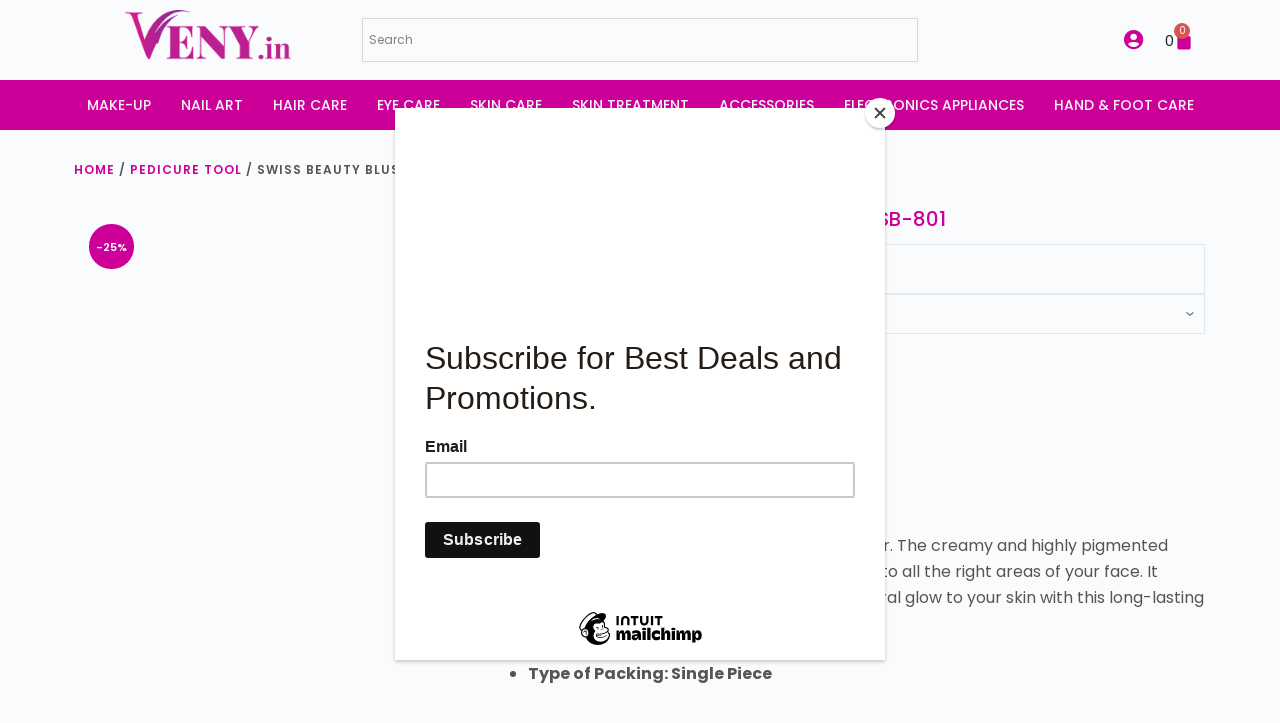

--- FILE ---
content_type: text/html; charset=UTF-8
request_url: https://veny.in/product/swiss-beauty-blusher-highlighter/
body_size: 52590
content:

<!doctype html>
<html lang="en-US" prefix="og: https://ogp.me/ns#">
<head>
	
	<meta charset="UTF-8">
	<meta name="viewport" content="width=device-width, initial-scale=1, maximum-scale=5, viewport-fit=cover">
	<link rel="profile" href="https://gmpg.org/xfn/11">

	<script>window._wca = window._wca || [];</script>

<!-- Search Engine Optimization by Rank Math - https://rankmath.com/ -->
<title>SWISS BEAUTY Blusher &amp; Highlighter, SB-801 - Veny.in</title>
<meta name="description" content="Get glowing with Swiss Beauty Blusher &amp; Highlighter. The creamy and highly pigmented formula will impart just the right amount of sheen to all the right areas of your face. It highlights the skin with sheer shimmer. Add a natural glow to your skin with this long-lasting blusher and highlighter. Type of Packing: Single Piece  "/>
<meta name="robots" content="index, follow, max-snippet:-1, max-video-preview:-1, max-image-preview:large"/>
<link rel="canonical" href="https://veny.in/product/swiss-beauty-blusher-highlighter/" />
<meta property="og:locale" content="en_US" />
<meta property="og:type" content="product" />
<meta property="og:title" content="SWISS BEAUTY Blusher &amp; Highlighter, SB-801 - Veny.in" />
<meta property="og:description" content="Get glowing with Swiss Beauty Blusher &amp; Highlighter. The creamy and highly pigmented formula will impart just the right amount of sheen to all the right areas of your face. It highlights the skin with sheer shimmer. Add a natural glow to your skin with this long-lasting blusher and highlighter. Type of Packing: Single Piece  " />
<meta property="og:url" content="https://veny.in/product/swiss-beauty-blusher-highlighter/" />
<meta property="og:site_name" content="Veny.in" />
<meta property="og:updated_time" content="2025-12-28T15:33:51+05:30" />
<meta property="og:image" content="https://veny.in/wp-content/uploads/2021/09/Blusher-highlighter-R.jpg" />
<meta property="og:image:secure_url" content="https://veny.in/wp-content/uploads/2021/09/Blusher-highlighter-R.jpg" />
<meta property="og:image:width" content="780" />
<meta property="og:image:height" content="1040" />
<meta property="og:image:alt" content="SWISS BEAUTY Blusher &#038; Highlighter, SB-801" />
<meta property="og:image:type" content="image/jpeg" />
<meta property="product:availability" content="instock" />
<meta name="twitter:card" content="summary_large_image" />
<meta name="twitter:title" content="SWISS BEAUTY Blusher &amp; Highlighter, SB-801 - Veny.in" />
<meta name="twitter:description" content="Get glowing with Swiss Beauty Blusher &amp; Highlighter. The creamy and highly pigmented formula will impart just the right amount of sheen to all the right areas of your face. It highlights the skin with sheer shimmer. Add a natural glow to your skin with this long-lasting blusher and highlighter. Type of Packing: Single Piece  " />
<meta name="twitter:image" content="https://veny.in/wp-content/uploads/2021/09/Blusher-highlighter-R.jpg" />
<meta name="twitter:label1" content="Price" />
<meta name="twitter:data1" content="&#8377;224" />
<meta name="twitter:label2" content="Availability" />
<meta name="twitter:data2" content="In stock" />
<script type="application/ld+json" class="rank-math-schema">{"@context":"https://schema.org","@graph":[{"@type":["Person","Organization"],"@id":"https://veny.in/#person","name":"Veny.in","logo":{"@type":"ImageObject","@id":"https://veny.in/#logo","url":"https://veny.in/wp-content/uploads/2021/09/Veny.in-Logo.png","contentUrl":"https://veny.in/wp-content/uploads/2021/09/Veny.in-Logo.png","caption":"Veny.in","inLanguage":"en-US","width":"400","height":"144"},"image":{"@type":"ImageObject","@id":"https://veny.in/#logo","url":"https://veny.in/wp-content/uploads/2021/09/Veny.in-Logo.png","contentUrl":"https://veny.in/wp-content/uploads/2021/09/Veny.in-Logo.png","caption":"Veny.in","inLanguage":"en-US","width":"400","height":"144"}},{"@type":"WebSite","@id":"https://veny.in/#website","url":"https://veny.in","name":"Veny.in","publisher":{"@id":"https://veny.in/#person"},"inLanguage":"en-US"},{"@type":"ImageObject","@id":"https://veny.in/wp-content/uploads/2021/09/Blusher-highlighter-R.jpg","url":"https://veny.in/wp-content/uploads/2021/09/Blusher-highlighter-R.jpg","width":"780","height":"1040","inLanguage":"en-US"},{"@type":"ItemPage","@id":"https://veny.in/product/swiss-beauty-blusher-highlighter/#webpage","url":"https://veny.in/product/swiss-beauty-blusher-highlighter/","name":"SWISS BEAUTY Blusher &amp; Highlighter, SB-801 - Veny.in","datePublished":"2021-09-07T18:27:30+05:30","dateModified":"2025-12-28T15:33:51+05:30","isPartOf":{"@id":"https://veny.in/#website"},"primaryImageOfPage":{"@id":"https://veny.in/wp-content/uploads/2021/09/Blusher-highlighter-R.jpg"},"inLanguage":"en-US"},{"@type":"Product","name":"SWISS BEAUTY Blusher &amp; Highlighter, SB-801 - Veny.in","description":"Get glowing with Swiss Beauty Blusher &amp; Highlighter. The creamy and highly pigmented formula will impart just the right amount of sheen to all the right areas of your face. It highlights the skin with sheer shimmer. Add a natural glow to your skin with this long-lasting blusher and highlighter. Type of Packing: Single Piece \u00a0","category":"Pedicure Tool","mainEntityOfPage":{"@id":"https://veny.in/product/swiss-beauty-blusher-highlighter/#webpage"},"weight":{"@type":"QuantitativeValue","unitCode":"GRM","value":"6"},"image":[{"@type":"ImageObject","url":"https://veny.in/wp-content/uploads/2021/09/Blusher-highlighter-R.jpg","height":"1040","width":"780"},{"@type":"ImageObject","url":"https://veny.in/wp-content/uploads/2021/09/blusher-highlighter03.jpg","height":"1040","width":"780"},{"@type":"ImageObject","url":"https://veny.in/wp-content/uploads/2021/09/blusher-highlighter04.jpg","height":"1040","width":"780"},{"@type":"ImageObject","url":"https://veny.in/wp-content/uploads/2021/09/highlighter-blusher06-1.jpg","height":"1040","width":"780"},{"@type":"ImageObject","url":"https://veny.in/wp-content/uploads/2021/09/highlighter-blusher05.jpg","height":"1040","width":"780"},{"@type":"ImageObject","url":"https://veny.in/wp-content/uploads/2021/09/highlighter-blusher02.jpg","height":"1040","width":"780"}],"offers":{"@type":"Offer","price":"224","priceValidUntil":"2027-12-31","priceSpecification":{"price":"224","priceCurrency":"INR","valueAddedTaxIncluded":"true"},"priceCurrency":"INR","availability":"http://schema.org/InStock","seller":{"@type":"Person","@id":"https://veny.in/","name":"Veny.in","url":"https://veny.in"},"url":"https://veny.in/product/swiss-beauty-blusher-highlighter/"},"@id":"https://veny.in/product/swiss-beauty-blusher-highlighter/#richSnippet"}]}</script>
<!-- /Rank Math WordPress SEO plugin -->

<link rel='dns-prefetch' href='//stats.wp.com' />
<link rel='dns-prefetch' href='//www.googletagmanager.com' />
<link rel='dns-prefetch' href='//fonts.googleapis.com' />
<link rel="alternate" type="application/rss+xml" title="Veny.in &raquo; Feed" href="https://veny.in/feed/" />
<link rel="alternate" type="application/rss+xml" title="Veny.in &raquo; Comments Feed" href="https://veny.in/comments/feed/" />
<link rel="alternate" type="application/rss+xml" title="Veny.in &raquo; SWISS BEAUTY Blusher &#038; Highlighter, SB-801 Comments Feed" href="https://veny.in/product/swiss-beauty-blusher-highlighter/feed/" />
<link rel="alternate" title="oEmbed (JSON)" type="application/json+oembed" href="https://veny.in/wp-json/oembed/1.0/embed?url=https%3A%2F%2Fveny.in%2Fproduct%2Fswiss-beauty-blusher-highlighter%2F" />
<link rel="alternate" title="oEmbed (XML)" type="text/xml+oembed" href="https://veny.in/wp-json/oembed/1.0/embed?url=https%3A%2F%2Fveny.in%2Fproduct%2Fswiss-beauty-blusher-highlighter%2F&#038;format=xml" />
		<style>
			.lazyload,
			.lazyloading {
				max-width: 100%;
			}
		</style>
		<style id='wp-img-auto-sizes-contain-inline-css'>
img:is([sizes=auto i],[sizes^="auto," i]){contain-intrinsic-size:3000px 1500px}
/*# sourceURL=wp-img-auto-sizes-contain-inline-css */
</style>

<link rel='stylesheet' id='wp-block-library-css' href='https://veny.in/wp-includes/css/dist/block-library/style.min.css?ver=6.9' media='all' />
<style id='global-styles-inline-css'>
:root{--wp--preset--aspect-ratio--square: 1;--wp--preset--aspect-ratio--4-3: 4/3;--wp--preset--aspect-ratio--3-4: 3/4;--wp--preset--aspect-ratio--3-2: 3/2;--wp--preset--aspect-ratio--2-3: 2/3;--wp--preset--aspect-ratio--16-9: 16/9;--wp--preset--aspect-ratio--9-16: 9/16;--wp--preset--color--black: #000000;--wp--preset--color--cyan-bluish-gray: #abb8c3;--wp--preset--color--white: #ffffff;--wp--preset--color--pale-pink: #f78da7;--wp--preset--color--vivid-red: #cf2e2e;--wp--preset--color--luminous-vivid-orange: #ff6900;--wp--preset--color--luminous-vivid-amber: #fcb900;--wp--preset--color--light-green-cyan: #7bdcb5;--wp--preset--color--vivid-green-cyan: #00d084;--wp--preset--color--pale-cyan-blue: #8ed1fc;--wp--preset--color--vivid-cyan-blue: #0693e3;--wp--preset--color--vivid-purple: #9b51e0;--wp--preset--color--palette-color-1: var(--paletteColor1, #cc0099);--wp--preset--color--palette-color-2: var(--paletteColor2, #990066);--wp--preset--color--palette-color-3: var(--paletteColor3, #3A4F66);--wp--preset--color--palette-color-4: var(--paletteColor4, #192a3d);--wp--preset--color--palette-color-5: var(--paletteColor5, #e1e8ed);--wp--preset--color--palette-color-6: var(--paletteColor6, #f2f5f7);--wp--preset--color--palette-color-7: var(--paletteColor7, #FAFBFC);--wp--preset--color--palette-color-8: var(--paletteColor8, #ffffff);--wp--preset--gradient--vivid-cyan-blue-to-vivid-purple: linear-gradient(135deg,rgba(6,147,227,1) 0%,rgb(155,81,224) 100%);--wp--preset--gradient--light-green-cyan-to-vivid-green-cyan: linear-gradient(135deg,rgb(122,220,180) 0%,rgb(0,208,130) 100%);--wp--preset--gradient--luminous-vivid-amber-to-luminous-vivid-orange: linear-gradient(135deg,rgba(252,185,0,1) 0%,rgba(255,105,0,1) 100%);--wp--preset--gradient--luminous-vivid-orange-to-vivid-red: linear-gradient(135deg,rgba(255,105,0,1) 0%,rgb(207,46,46) 100%);--wp--preset--gradient--very-light-gray-to-cyan-bluish-gray: linear-gradient(135deg,rgb(238,238,238) 0%,rgb(169,184,195) 100%);--wp--preset--gradient--cool-to-warm-spectrum: linear-gradient(135deg,rgb(74,234,220) 0%,rgb(151,120,209) 20%,rgb(207,42,186) 40%,rgb(238,44,130) 60%,rgb(251,105,98) 80%,rgb(254,248,76) 100%);--wp--preset--gradient--blush-light-purple: linear-gradient(135deg,rgb(255,206,236) 0%,rgb(152,150,240) 100%);--wp--preset--gradient--blush-bordeaux: linear-gradient(135deg,rgb(254,205,165) 0%,rgb(254,45,45) 50%,rgb(107,0,62) 100%);--wp--preset--gradient--luminous-dusk: linear-gradient(135deg,rgb(255,203,112) 0%,rgb(199,81,192) 50%,rgb(65,88,208) 100%);--wp--preset--gradient--pale-ocean: linear-gradient(135deg,rgb(255,245,203) 0%,rgb(182,227,212) 50%,rgb(51,167,181) 100%);--wp--preset--gradient--electric-grass: linear-gradient(135deg,rgb(202,248,128) 0%,rgb(113,206,126) 100%);--wp--preset--gradient--midnight: linear-gradient(135deg,rgb(2,3,129) 0%,rgb(40,116,252) 100%);--wp--preset--gradient--juicy-peach: linear-gradient(to right, #ffecd2 0%, #fcb69f 100%);--wp--preset--gradient--young-passion: linear-gradient(to right, #ff8177 0%, #ff867a 0%, #ff8c7f 21%, #f99185 52%, #cf556c 78%, #b12a5b 100%);--wp--preset--gradient--true-sunset: linear-gradient(to right, #fa709a 0%, #fee140 100%);--wp--preset--gradient--morpheus-den: linear-gradient(to top, #30cfd0 0%, #330867 100%);--wp--preset--gradient--plum-plate: linear-gradient(135deg, #667eea 0%, #764ba2 100%);--wp--preset--gradient--aqua-splash: linear-gradient(15deg, #13547a 0%, #80d0c7 100%);--wp--preset--gradient--love-kiss: linear-gradient(to top, #ff0844 0%, #ffb199 100%);--wp--preset--gradient--new-retrowave: linear-gradient(to top, #3b41c5 0%, #a981bb 49%, #ffc8a9 100%);--wp--preset--gradient--plum-bath: linear-gradient(to top, #cc208e 0%, #6713d2 100%);--wp--preset--gradient--high-flight: linear-gradient(to right, #0acffe 0%, #495aff 100%);--wp--preset--gradient--teen-party: linear-gradient(-225deg, #FF057C 0%, #8D0B93 50%, #321575 100%);--wp--preset--gradient--fabled-sunset: linear-gradient(-225deg, #231557 0%, #44107A 29%, #FF1361 67%, #FFF800 100%);--wp--preset--gradient--arielle-smile: radial-gradient(circle 248px at center, #16d9e3 0%, #30c7ec 47%, #46aef7 100%);--wp--preset--gradient--itmeo-branding: linear-gradient(180deg, #2af598 0%, #009efd 100%);--wp--preset--gradient--deep-blue: linear-gradient(to right, #6a11cb 0%, #2575fc 100%);--wp--preset--gradient--strong-bliss: linear-gradient(to right, #f78ca0 0%, #f9748f 19%, #fd868c 60%, #fe9a8b 100%);--wp--preset--gradient--sweet-period: linear-gradient(to top, #3f51b1 0%, #5a55ae 13%, #7b5fac 25%, #8f6aae 38%, #a86aa4 50%, #cc6b8e 62%, #f18271 75%, #f3a469 87%, #f7c978 100%);--wp--preset--gradient--purple-division: linear-gradient(to top, #7028e4 0%, #e5b2ca 100%);--wp--preset--gradient--cold-evening: linear-gradient(to top, #0c3483 0%, #a2b6df 100%, #6b8cce 100%, #a2b6df 100%);--wp--preset--gradient--mountain-rock: linear-gradient(to right, #868f96 0%, #596164 100%);--wp--preset--gradient--desert-hump: linear-gradient(to top, #c79081 0%, #dfa579 100%);--wp--preset--gradient--ethernal-constance: linear-gradient(to top, #09203f 0%, #537895 100%);--wp--preset--gradient--happy-memories: linear-gradient(-60deg, #ff5858 0%, #f09819 100%);--wp--preset--gradient--grown-early: linear-gradient(to top, #0ba360 0%, #3cba92 100%);--wp--preset--gradient--morning-salad: linear-gradient(-225deg, #B7F8DB 0%, #50A7C2 100%);--wp--preset--gradient--night-call: linear-gradient(-225deg, #AC32E4 0%, #7918F2 48%, #4801FF 100%);--wp--preset--gradient--mind-crawl: linear-gradient(-225deg, #473B7B 0%, #3584A7 51%, #30D2BE 100%);--wp--preset--gradient--angel-care: linear-gradient(-225deg, #FFE29F 0%, #FFA99F 48%, #FF719A 100%);--wp--preset--gradient--juicy-cake: linear-gradient(to top, #e14fad 0%, #f9d423 100%);--wp--preset--gradient--rich-metal: linear-gradient(to right, #d7d2cc 0%, #304352 100%);--wp--preset--gradient--mole-hall: linear-gradient(-20deg, #616161 0%, #9bc5c3 100%);--wp--preset--gradient--cloudy-knoxville: linear-gradient(120deg, #fdfbfb 0%, #ebedee 100%);--wp--preset--gradient--soft-grass: linear-gradient(to top, #c1dfc4 0%, #deecdd 100%);--wp--preset--gradient--saint-petersburg: linear-gradient(135deg, #f5f7fa 0%, #c3cfe2 100%);--wp--preset--gradient--everlasting-sky: linear-gradient(135deg, #fdfcfb 0%, #e2d1c3 100%);--wp--preset--gradient--kind-steel: linear-gradient(-20deg, #e9defa 0%, #fbfcdb 100%);--wp--preset--gradient--over-sun: linear-gradient(60deg, #abecd6 0%, #fbed96 100%);--wp--preset--gradient--premium-white: linear-gradient(to top, #d5d4d0 0%, #d5d4d0 1%, #eeeeec 31%, #efeeec 75%, #e9e9e7 100%);--wp--preset--gradient--clean-mirror: linear-gradient(45deg, #93a5cf 0%, #e4efe9 100%);--wp--preset--gradient--wild-apple: linear-gradient(to top, #d299c2 0%, #fef9d7 100%);--wp--preset--gradient--snow-again: linear-gradient(to top, #e6e9f0 0%, #eef1f5 100%);--wp--preset--gradient--confident-cloud: linear-gradient(to top, #dad4ec 0%, #dad4ec 1%, #f3e7e9 100%);--wp--preset--gradient--glass-water: linear-gradient(to top, #dfe9f3 0%, white 100%);--wp--preset--gradient--perfect-white: linear-gradient(-225deg, #E3FDF5 0%, #FFE6FA 100%);--wp--preset--font-size--small: 13px;--wp--preset--font-size--medium: 20px;--wp--preset--font-size--large: 36px;--wp--preset--font-size--x-large: 42px;--wp--preset--spacing--20: 0.44rem;--wp--preset--spacing--30: 0.67rem;--wp--preset--spacing--40: 1rem;--wp--preset--spacing--50: 1.5rem;--wp--preset--spacing--60: 2.25rem;--wp--preset--spacing--70: 3.38rem;--wp--preset--spacing--80: 5.06rem;--wp--preset--shadow--natural: 6px 6px 9px rgba(0, 0, 0, 0.2);--wp--preset--shadow--deep: 12px 12px 50px rgba(0, 0, 0, 0.4);--wp--preset--shadow--sharp: 6px 6px 0px rgba(0, 0, 0, 0.2);--wp--preset--shadow--outlined: 6px 6px 0px -3px rgb(255, 255, 255), 6px 6px rgb(0, 0, 0);--wp--preset--shadow--crisp: 6px 6px 0px rgb(0, 0, 0);}:where(.is-layout-flex){gap: 0.5em;}:where(.is-layout-grid){gap: 0.5em;}body .is-layout-flex{display: flex;}.is-layout-flex{flex-wrap: wrap;align-items: center;}.is-layout-flex > :is(*, div){margin: 0;}body .is-layout-grid{display: grid;}.is-layout-grid > :is(*, div){margin: 0;}:where(.wp-block-columns.is-layout-flex){gap: 2em;}:where(.wp-block-columns.is-layout-grid){gap: 2em;}:where(.wp-block-post-template.is-layout-flex){gap: 1.25em;}:where(.wp-block-post-template.is-layout-grid){gap: 1.25em;}.has-black-color{color: var(--wp--preset--color--black) !important;}.has-cyan-bluish-gray-color{color: var(--wp--preset--color--cyan-bluish-gray) !important;}.has-white-color{color: var(--wp--preset--color--white) !important;}.has-pale-pink-color{color: var(--wp--preset--color--pale-pink) !important;}.has-vivid-red-color{color: var(--wp--preset--color--vivid-red) !important;}.has-luminous-vivid-orange-color{color: var(--wp--preset--color--luminous-vivid-orange) !important;}.has-luminous-vivid-amber-color{color: var(--wp--preset--color--luminous-vivid-amber) !important;}.has-light-green-cyan-color{color: var(--wp--preset--color--light-green-cyan) !important;}.has-vivid-green-cyan-color{color: var(--wp--preset--color--vivid-green-cyan) !important;}.has-pale-cyan-blue-color{color: var(--wp--preset--color--pale-cyan-blue) !important;}.has-vivid-cyan-blue-color{color: var(--wp--preset--color--vivid-cyan-blue) !important;}.has-vivid-purple-color{color: var(--wp--preset--color--vivid-purple) !important;}.has-black-background-color{background-color: var(--wp--preset--color--black) !important;}.has-cyan-bluish-gray-background-color{background-color: var(--wp--preset--color--cyan-bluish-gray) !important;}.has-white-background-color{background-color: var(--wp--preset--color--white) !important;}.has-pale-pink-background-color{background-color: var(--wp--preset--color--pale-pink) !important;}.has-vivid-red-background-color{background-color: var(--wp--preset--color--vivid-red) !important;}.has-luminous-vivid-orange-background-color{background-color: var(--wp--preset--color--luminous-vivid-orange) !important;}.has-luminous-vivid-amber-background-color{background-color: var(--wp--preset--color--luminous-vivid-amber) !important;}.has-light-green-cyan-background-color{background-color: var(--wp--preset--color--light-green-cyan) !important;}.has-vivid-green-cyan-background-color{background-color: var(--wp--preset--color--vivid-green-cyan) !important;}.has-pale-cyan-blue-background-color{background-color: var(--wp--preset--color--pale-cyan-blue) !important;}.has-vivid-cyan-blue-background-color{background-color: var(--wp--preset--color--vivid-cyan-blue) !important;}.has-vivid-purple-background-color{background-color: var(--wp--preset--color--vivid-purple) !important;}.has-black-border-color{border-color: var(--wp--preset--color--black) !important;}.has-cyan-bluish-gray-border-color{border-color: var(--wp--preset--color--cyan-bluish-gray) !important;}.has-white-border-color{border-color: var(--wp--preset--color--white) !important;}.has-pale-pink-border-color{border-color: var(--wp--preset--color--pale-pink) !important;}.has-vivid-red-border-color{border-color: var(--wp--preset--color--vivid-red) !important;}.has-luminous-vivid-orange-border-color{border-color: var(--wp--preset--color--luminous-vivid-orange) !important;}.has-luminous-vivid-amber-border-color{border-color: var(--wp--preset--color--luminous-vivid-amber) !important;}.has-light-green-cyan-border-color{border-color: var(--wp--preset--color--light-green-cyan) !important;}.has-vivid-green-cyan-border-color{border-color: var(--wp--preset--color--vivid-green-cyan) !important;}.has-pale-cyan-blue-border-color{border-color: var(--wp--preset--color--pale-cyan-blue) !important;}.has-vivid-cyan-blue-border-color{border-color: var(--wp--preset--color--vivid-cyan-blue) !important;}.has-vivid-purple-border-color{border-color: var(--wp--preset--color--vivid-purple) !important;}.has-vivid-cyan-blue-to-vivid-purple-gradient-background{background: var(--wp--preset--gradient--vivid-cyan-blue-to-vivid-purple) !important;}.has-light-green-cyan-to-vivid-green-cyan-gradient-background{background: var(--wp--preset--gradient--light-green-cyan-to-vivid-green-cyan) !important;}.has-luminous-vivid-amber-to-luminous-vivid-orange-gradient-background{background: var(--wp--preset--gradient--luminous-vivid-amber-to-luminous-vivid-orange) !important;}.has-luminous-vivid-orange-to-vivid-red-gradient-background{background: var(--wp--preset--gradient--luminous-vivid-orange-to-vivid-red) !important;}.has-very-light-gray-to-cyan-bluish-gray-gradient-background{background: var(--wp--preset--gradient--very-light-gray-to-cyan-bluish-gray) !important;}.has-cool-to-warm-spectrum-gradient-background{background: var(--wp--preset--gradient--cool-to-warm-spectrum) !important;}.has-blush-light-purple-gradient-background{background: var(--wp--preset--gradient--blush-light-purple) !important;}.has-blush-bordeaux-gradient-background{background: var(--wp--preset--gradient--blush-bordeaux) !important;}.has-luminous-dusk-gradient-background{background: var(--wp--preset--gradient--luminous-dusk) !important;}.has-pale-ocean-gradient-background{background: var(--wp--preset--gradient--pale-ocean) !important;}.has-electric-grass-gradient-background{background: var(--wp--preset--gradient--electric-grass) !important;}.has-midnight-gradient-background{background: var(--wp--preset--gradient--midnight) !important;}.has-small-font-size{font-size: var(--wp--preset--font-size--small) !important;}.has-medium-font-size{font-size: var(--wp--preset--font-size--medium) !important;}.has-large-font-size{font-size: var(--wp--preset--font-size--large) !important;}.has-x-large-font-size{font-size: var(--wp--preset--font-size--x-large) !important;}
/*# sourceURL=global-styles-inline-css */
</style>

<style id='classic-theme-styles-inline-css'>
/*! This file is auto-generated */
.wp-block-button__link{color:#fff;background-color:#32373c;border-radius:9999px;box-shadow:none;text-decoration:none;padding:calc(.667em + 2px) calc(1.333em + 2px);font-size:1.125em}.wp-block-file__button{background:#32373c;color:#fff;text-decoration:none}
/*# sourceURL=/wp-includes/css/classic-themes.min.css */
</style>
<style id='woocommerce-inline-inline-css'>
.woocommerce form .form-row .required { visibility: visible; }
/*# sourceURL=woocommerce-inline-inline-css */
</style>
<link rel='stylesheet' id='aws-style-css' href='https://veny.in/wp-content/plugins/advanced-woo-search/assets/css/common.min.css?ver=3.51' media='all' />
<link rel='stylesheet' id='woo-variation-swatches-css' href='https://veny.in/wp-content/plugins/woo-variation-swatches/assets/css/frontend.min.css?ver=1763571279' media='all' />
<style id='woo-variation-swatches-inline-css'>
:root {
--wvs-tick:url("data:image/svg+xml;utf8,%3Csvg filter='drop-shadow(0px 0px 2px rgb(0 0 0 / .8))' xmlns='http://www.w3.org/2000/svg'  viewBox='0 0 30 30'%3E%3Cpath fill='none' stroke='%23ffffff' stroke-linecap='round' stroke-linejoin='round' stroke-width='4' d='M4 16L11 23 27 7'/%3E%3C/svg%3E");

--wvs-cross:url("data:image/svg+xml;utf8,%3Csvg filter='drop-shadow(0px 0px 5px rgb(255 255 255 / .6))' xmlns='http://www.w3.org/2000/svg' width='72px' height='72px' viewBox='0 0 24 24'%3E%3Cpath fill='none' stroke='%23ff0000' stroke-linecap='round' stroke-width='0.6' d='M5 5L19 19M19 5L5 19'/%3E%3C/svg%3E");
--wvs-single-product-item-width:30px;
--wvs-single-product-item-height:30px;
--wvs-single-product-item-font-size:16px}
/*# sourceURL=woo-variation-swatches-inline-css */
</style>
<link rel='stylesheet' id='ct-woocommerce-styles-css' href='https://veny.in/wp-content/themes/blocksy/static/bundle/woocommerce.min.css?ver=9.8.5.4' media='all' />
<link rel='stylesheet' id='elementor-frontend-css' href='https://veny.in/wp-content/plugins/elementor/assets/css/frontend.min.css?ver=13.33.1' media='all' />
<style id='elementor-frontend-inline-css'>
.elementor-kit-2085{--e-global-color-primary:#CC0099;--e-global-color-secondary:#FFD4F4;--e-global-color-text:#555555;--e-global-color-accent:#FFFFFF;--e-global-color-6cdd7ea:#F5F6F7;--e-global-color-a7b6c9f:#303030;--e-global-typography-primary-font-family:"Poppins";--e-global-typography-primary-font-weight:600;--e-global-typography-primary-text-transform:uppercase;--e-global-typography-secondary-font-family:"Poppins";--e-global-typography-secondary-font-size:16px;--e-global-typography-secondary-font-weight:400;--e-global-typography-text-font-family:"Poppins";--e-global-typography-text-font-size:16px;--e-global-typography-text-font-weight:400;--e-global-typography-accent-font-family:"Poppins";--e-global-typography-accent-font-size:14px;--e-global-typography-accent-font-weight:500;--e-global-typography-accent-text-transform:uppercase;--e-global-typography-accent-letter-spacing:1px;color:var( --e-global-color-text );font-family:var( --e-global-typography-text-font-family ), Sans-serif;font-size:var( --e-global-typography-text-font-size );font-weight:var( --e-global-typography-text-font-weight );}.elementor-kit-2085 e-page-transition{background-color:#FFBC7D;}.elementor-kit-2085 h1{color:var( --e-global-color-primary );font-family:"Poppins", Sans-serif;font-weight:600;text-transform:uppercase;}.elementor-kit-2085 h2{color:var( --e-global-color-primary );font-family:var( --e-global-typography-primary-font-family ), Sans-serif;font-weight:var( --e-global-typography-primary-font-weight );text-transform:var( --e-global-typography-primary-text-transform );}.elementor-section.elementor-section-boxed > .elementor-container{max-width:1200px;}.e-con{--container-max-width:1200px;}.elementor-widget:not(:last-child){margin-block-end:20px;}.elementor-element{--widgets-spacing:20px 20px;--widgets-spacing-row:20px;--widgets-spacing-column:20px;}{}h1.entry-title{display:var(--page-title-display);}@media(max-width:1024px){.elementor-kit-2085{font-size:var( --e-global-typography-text-font-size );}.elementor-section.elementor-section-boxed > .elementor-container{max-width:1024px;}.e-con{--container-max-width:1024px;}}@media(max-width:767px){.elementor-kit-2085{font-size:var( --e-global-typography-text-font-size );}.elementor-section.elementor-section-boxed > .elementor-container{max-width:767px;}.e-con{--container-max-width:767px;}}
.elementor-9988 .elementor-element.elementor-element-1e708b8 > .elementor-container > .elementor-column > .elementor-widget-wrap{align-content:center;align-items:center;}.elementor-9988 .elementor-element.elementor-element-653ba4a{text-align:left;}.elementor-9988 .elementor-element.elementor-element-653ba4a img{height:60px;object-fit:contain;object-position:center center;}.elementor-bc-flex-widget .elementor-9988 .elementor-element.elementor-element-a24386e.elementor-column .elementor-widget-wrap{align-items:center;}.elementor-9988 .elementor-element.elementor-element-a24386e.elementor-column.elementor-element[data-element_type="column"] > .elementor-widget-wrap.elementor-element-populated{align-content:center;align-items:center;}.elementor-9988 .elementor-element.elementor-element-a24386e.elementor-column > .elementor-widget-wrap{justify-content:flex-end;}.elementor-9988 .elementor-element.elementor-element-13d3f79{width:auto;max-width:auto;}.elementor-9988 .elementor-element.elementor-element-13d3f79 > .elementor-widget-container{padding:18px 10px 10px 10px;}.elementor-9988 .elementor-element.elementor-element-13d3f79 .elementor-icon-wrapper{text-align:center;}.elementor-9988 .elementor-element.elementor-element-13d3f79.elementor-view-stacked .elementor-icon{background-color:var( --e-global-color-primary );}.elementor-9988 .elementor-element.elementor-element-13d3f79.elementor-view-framed .elementor-icon, .elementor-9988 .elementor-element.elementor-element-13d3f79.elementor-view-default .elementor-icon{color:var( --e-global-color-primary );border-color:var( --e-global-color-primary );}.elementor-9988 .elementor-element.elementor-element-13d3f79.elementor-view-framed .elementor-icon, .elementor-9988 .elementor-element.elementor-element-13d3f79.elementor-view-default .elementor-icon svg{fill:var( --e-global-color-primary );}.elementor-9988 .elementor-element.elementor-element-13d3f79 .elementor-icon{font-size:20px;}.elementor-9988 .elementor-element.elementor-element-13d3f79 .elementor-icon svg{height:20px;}.elementor-9988 .elementor-element.elementor-element-7e17cbb{width:auto;max-width:auto;--main-alignment:right;--divider-style:solid;--subtotal-divider-style:solid;--elementor-remove-from-cart-button:none;--remove-from-cart-button:block;--toggle-button-text-color:var( --e-global-color-blocksy_palette_4 );--toggle-button-icon-color:var( --e-global-color-primary );--toggle-button-border-width:0px;--toggle-icon-size:20px;--cart-border-style:none;--cart-footer-layout:1fr 1fr;--products-max-height-sidecart:calc(100vh - 240px);--products-max-height-minicart:calc(100vh - 385px);}.elementor-9988 .elementor-element.elementor-element-7e17cbb .widget_shopping_cart_content{--subtotal-divider-left-width:0;--subtotal-divider-right-width:0;}.elementor-9988 .elementor-element.elementor-element-daa77d2 > .elementor-container > .elementor-column > .elementor-widget-wrap{align-content:center;align-items:center;}.elementor-9988 .elementor-element.elementor-element-daa77d2:not(.elementor-motion-effects-element-type-background), .elementor-9988 .elementor-element.elementor-element-daa77d2 > .elementor-motion-effects-container > .elementor-motion-effects-layer{background-color:var( --e-global-color-primary );}.elementor-9988 .elementor-element.elementor-element-daa77d2{transition:background 0.3s, border 0.3s, border-radius 0.3s, box-shadow 0.3s;}.elementor-9988 .elementor-element.elementor-element-daa77d2 > .elementor-background-overlay{transition:background 0.3s, border-radius 0.3s, opacity 0.3s;}.elementor-9988 .elementor-element.elementor-element-df67509 .elementor-menu-toggle{margin:0 auto;}.elementor-9988 .elementor-element.elementor-element-df67509 .elementor-nav-menu .elementor-item{font-family:"Poppins", Sans-serif;font-size:14px;font-weight:500;text-transform:uppercase;letter-spacing:0px;}.elementor-9988 .elementor-element.elementor-element-df67509 .elementor-nav-menu--main .elementor-item{color:var( --e-global-color-6cdd7ea );fill:var( --e-global-color-6cdd7ea );padding-left:15px;padding-right:15px;padding-top:5px;padding-bottom:5px;}.elementor-9988 .elementor-element.elementor-element-df67509 .elementor-nav-menu--dropdown a, .elementor-9988 .elementor-element.elementor-element-df67509 .elementor-menu-toggle{color:var( --e-global-color-a7b6c9f );fill:var( --e-global-color-a7b6c9f );}.elementor-9988 .elementor-element.elementor-element-df67509 .elementor-nav-menu--dropdown{background-color:var( --e-global-color-accent );}.elementor-9988 .elementor-element.elementor-element-df67509 .elementor-nav-menu--dropdown a:hover,
					.elementor-9988 .elementor-element.elementor-element-df67509 .elementor-nav-menu--dropdown a:focus,
					.elementor-9988 .elementor-element.elementor-element-df67509 .elementor-nav-menu--dropdown a.elementor-item-active,
					.elementor-9988 .elementor-element.elementor-element-df67509 .elementor-nav-menu--dropdown a.highlighted,
					.elementor-9988 .elementor-element.elementor-element-df67509 .elementor-menu-toggle:hover,
					.elementor-9988 .elementor-element.elementor-element-df67509 .elementor-menu-toggle:focus{color:var( --e-global-color-accent );}.elementor-9988 .elementor-element.elementor-element-df67509 .elementor-nav-menu--dropdown a:hover,
					.elementor-9988 .elementor-element.elementor-element-df67509 .elementor-nav-menu--dropdown a:focus,
					.elementor-9988 .elementor-element.elementor-element-df67509 .elementor-nav-menu--dropdown a.elementor-item-active,
					.elementor-9988 .elementor-element.elementor-element-df67509 .elementor-nav-menu--dropdown a.highlighted{background-color:var( --e-global-color-primary );}.elementor-9988 .elementor-element.elementor-element-df67509 .elementor-nav-menu--dropdown a.elementor-item-active{color:var( --e-global-color-secondary );}.elementor-9988 .elementor-element.elementor-element-f0c903e > .elementor-container > .elementor-column > .elementor-widget-wrap{align-content:center;align-items:center;}.elementor-9988 .elementor-element.elementor-element-8964bf5{width:auto;max-width:auto;text-align:left;}.elementor-9988 .elementor-element.elementor-element-8964bf5 img{height:60px;object-fit:contain;object-position:center center;}.elementor-bc-flex-widget .elementor-9988 .elementor-element.elementor-element-d9b27a8.elementor-column .elementor-widget-wrap{align-items:center;}.elementor-9988 .elementor-element.elementor-element-d9b27a8.elementor-column.elementor-element[data-element_type="column"] > .elementor-widget-wrap.elementor-element-populated{align-content:center;align-items:center;}.elementor-9988 .elementor-element.elementor-element-d9b27a8.elementor-column > .elementor-widget-wrap{justify-content:flex-end;}.elementor-9988 .elementor-element.elementor-element-bbbe8e1{width:auto;max-width:auto;}.elementor-9988 .elementor-element.elementor-element-bbbe8e1 > .elementor-widget-container{padding:18px 10px 10px 10px;}.elementor-9988 .elementor-element.elementor-element-bbbe8e1 .elementor-icon-wrapper{text-align:center;}.elementor-9988 .elementor-element.elementor-element-bbbe8e1.elementor-view-stacked .elementor-icon{background-color:var( --e-global-color-primary );}.elementor-9988 .elementor-element.elementor-element-bbbe8e1.elementor-view-framed .elementor-icon, .elementor-9988 .elementor-element.elementor-element-bbbe8e1.elementor-view-default .elementor-icon{color:var( --e-global-color-primary );border-color:var( --e-global-color-primary );}.elementor-9988 .elementor-element.elementor-element-bbbe8e1.elementor-view-framed .elementor-icon, .elementor-9988 .elementor-element.elementor-element-bbbe8e1.elementor-view-default .elementor-icon svg{fill:var( --e-global-color-primary );}.elementor-9988 .elementor-element.elementor-element-bbbe8e1 .elementor-icon{font-size:20px;}.elementor-9988 .elementor-element.elementor-element-bbbe8e1 .elementor-icon svg{height:20px;}.elementor-9988 .elementor-element.elementor-element-a89c61b{width:auto;max-width:auto;--main-alignment:right;--divider-style:solid;--subtotal-divider-style:solid;--elementor-remove-from-cart-button:none;--remove-from-cart-button:block;--toggle-button-text-color:var( --e-global-color-blocksy_palette_4 );--toggle-button-icon-color:var( --e-global-color-primary );--toggle-button-border-width:0px;--toggle-icon-size:20px;--cart-border-style:none;--cart-footer-layout:1fr 1fr;--products-max-height-sidecart:calc(100vh - 240px);--products-max-height-minicart:calc(100vh - 385px);}.elementor-9988 .elementor-element.elementor-element-a89c61b .widget_shopping_cart_content{--subtotal-divider-left-width:0;--subtotal-divider-right-width:0;}.elementor-theme-builder-content-area{height:400px;}.elementor-location-header:before, .elementor-location-footer:before{content:"";display:table;clear:both;}@media(max-width:767px){.elementor-9988 .elementor-element.elementor-element-d73d234{width:50%;}.elementor-9988 .elementor-element.elementor-element-d9b27a8{width:50%;}}
.elementor-2272 .elementor-element.elementor-element-09b85a6:not(.elementor-motion-effects-element-type-background), .elementor-2272 .elementor-element.elementor-element-09b85a6 > .elementor-motion-effects-container > .elementor-motion-effects-layer{background-color:#FFFFFF;}.elementor-2272 .elementor-element.elementor-element-09b85a6{border-style:solid;border-color:var( --e-global-color-secondary );transition:background 0.3s, border 0.3s, border-radius 0.3s, box-shadow 0.3s;z-index:2;}.elementor-2272 .elementor-element.elementor-element-09b85a6 > .elementor-background-overlay{transition:background 0.3s, border-radius 0.3s, opacity 0.3s;}.elementor-2272 .elementor-element.elementor-element-09b85a6 > .elementor-container{text-align:center;}.elementor-2272 .elementor-element.elementor-element-9c6f68e > .elementor-element-populated{border-style:dotted;border-color:var( --e-global-color-secondary );}.elementor-2272 .elementor-element.elementor-element-20e351f .elementor-icon-box-wrapper{text-align:center;}.elementor-2272 .elementor-element.elementor-element-20e351f{--icon-box-icon-margin:0px;}.elementor-2272 .elementor-element.elementor-element-20e351f .elementor-icon-box-title{margin-block-end:0px;}.elementor-2272 .elementor-element.elementor-element-20e351f.elementor-view-stacked .elementor-icon{background-color:var( --e-global-color-a7b6c9f );}.elementor-2272 .elementor-element.elementor-element-20e351f.elementor-view-framed .elementor-icon, .elementor-2272 .elementor-element.elementor-element-20e351f.elementor-view-default .elementor-icon{fill:var( --e-global-color-a7b6c9f );color:var( --e-global-color-a7b6c9f );border-color:var( --e-global-color-a7b6c9f );}.elementor-2272 .elementor-element.elementor-element-20e351f.elementor-view-stacked:has(:hover) .elementor-icon,
					 .elementor-2272 .elementor-element.elementor-element-20e351f.elementor-view-stacked:has(:focus) .elementor-icon{background-color:var( --e-global-color-primary );}.elementor-2272 .elementor-element.elementor-element-20e351f.elementor-view-framed:has(:hover) .elementor-icon,
					 .elementor-2272 .elementor-element.elementor-element-20e351f.elementor-view-default:has(:hover) .elementor-icon,
					 .elementor-2272 .elementor-element.elementor-element-20e351f.elementor-view-framed:has(:focus) .elementor-icon,
					 .elementor-2272 .elementor-element.elementor-element-20e351f.elementor-view-default:has(:focus) .elementor-icon{fill:var( --e-global-color-primary );color:var( --e-global-color-primary );border-color:var( --e-global-color-primary );}.elementor-2272 .elementor-element.elementor-element-20e351f .elementor-icon{font-size:17px;}.elementor-2272 .elementor-element.elementor-element-20e351f .elementor-icon-box-title, .elementor-2272 .elementor-element.elementor-element-20e351f .elementor-icon-box-title a{font-family:"Roboto", Sans-serif;font-size:10px;font-weight:600;text-transform:uppercase;letter-spacing:0px;}.elementor-2272 .elementor-element.elementor-element-c177f82 > .elementor-element-populated{border-style:dotted;border-color:var( --e-global-color-secondary );}.elementor-2272 .elementor-element.elementor-element-25d31c5 .elementor-icon-box-wrapper{text-align:center;}.elementor-2272 .elementor-element.elementor-element-25d31c5{--icon-box-icon-margin:0px;}.elementor-2272 .elementor-element.elementor-element-25d31c5 .elementor-icon-box-title{margin-block-end:0px;}.elementor-2272 .elementor-element.elementor-element-25d31c5.elementor-view-stacked .elementor-icon{background-color:var( --e-global-color-a7b6c9f );}.elementor-2272 .elementor-element.elementor-element-25d31c5.elementor-view-framed .elementor-icon, .elementor-2272 .elementor-element.elementor-element-25d31c5.elementor-view-default .elementor-icon{fill:var( --e-global-color-a7b6c9f );color:var( --e-global-color-a7b6c9f );border-color:var( --e-global-color-a7b6c9f );}.elementor-2272 .elementor-element.elementor-element-25d31c5.elementor-view-stacked:has(:hover) .elementor-icon,
					 .elementor-2272 .elementor-element.elementor-element-25d31c5.elementor-view-stacked:has(:focus) .elementor-icon{background-color:var( --e-global-color-primary );}.elementor-2272 .elementor-element.elementor-element-25d31c5.elementor-view-framed:has(:hover) .elementor-icon,
					 .elementor-2272 .elementor-element.elementor-element-25d31c5.elementor-view-default:has(:hover) .elementor-icon,
					 .elementor-2272 .elementor-element.elementor-element-25d31c5.elementor-view-framed:has(:focus) .elementor-icon,
					 .elementor-2272 .elementor-element.elementor-element-25d31c5.elementor-view-default:has(:focus) .elementor-icon{fill:var( --e-global-color-primary );color:var( --e-global-color-primary );border-color:var( --e-global-color-primary );}.elementor-2272 .elementor-element.elementor-element-25d31c5 .elementor-icon{font-size:17px;}.elementor-2272 .elementor-element.elementor-element-25d31c5 .elementor-icon-box-title, .elementor-2272 .elementor-element.elementor-element-25d31c5 .elementor-icon-box-title a{font-family:"Roboto", Sans-serif;font-size:10px;font-weight:600;text-transform:uppercase;letter-spacing:0px;}.elementor-2272 .elementor-element.elementor-element-7a43098 > .elementor-element-populated{border-style:dotted;border-color:var( --e-global-color-secondary );}.elementor-2272 .elementor-element.elementor-element-9a1142e .elementor-icon-box-wrapper{text-align:center;}.elementor-2272 .elementor-element.elementor-element-9a1142e{--icon-box-icon-margin:0px;}.elementor-2272 .elementor-element.elementor-element-9a1142e .elementor-icon-box-title{margin-block-end:0px;}.elementor-2272 .elementor-element.elementor-element-9a1142e.elementor-view-stacked .elementor-icon{background-color:var( --e-global-color-a7b6c9f );}.elementor-2272 .elementor-element.elementor-element-9a1142e.elementor-view-framed .elementor-icon, .elementor-2272 .elementor-element.elementor-element-9a1142e.elementor-view-default .elementor-icon{fill:var( --e-global-color-a7b6c9f );color:var( --e-global-color-a7b6c9f );border-color:var( --e-global-color-a7b6c9f );}.elementor-2272 .elementor-element.elementor-element-9a1142e.elementor-view-stacked:has(:hover) .elementor-icon,
					 .elementor-2272 .elementor-element.elementor-element-9a1142e.elementor-view-stacked:has(:focus) .elementor-icon{background-color:var( --e-global-color-primary );}.elementor-2272 .elementor-element.elementor-element-9a1142e.elementor-view-framed:has(:hover) .elementor-icon,
					 .elementor-2272 .elementor-element.elementor-element-9a1142e.elementor-view-default:has(:hover) .elementor-icon,
					 .elementor-2272 .elementor-element.elementor-element-9a1142e.elementor-view-framed:has(:focus) .elementor-icon,
					 .elementor-2272 .elementor-element.elementor-element-9a1142e.elementor-view-default:has(:focus) .elementor-icon{fill:var( --e-global-color-primary );color:var( --e-global-color-primary );border-color:var( --e-global-color-primary );}.elementor-2272 .elementor-element.elementor-element-9a1142e .elementor-icon{font-size:17px;}.elementor-2272 .elementor-element.elementor-element-9a1142e .elementor-icon-box-title, .elementor-2272 .elementor-element.elementor-element-9a1142e .elementor-icon-box-title a{font-family:"Roboto", Sans-serif;font-size:10px;font-weight:600;text-transform:uppercase;letter-spacing:0px;}.elementor-2272 .elementor-element.elementor-element-489ffbe > .elementor-element-populated{border-style:dotted;border-color:var( --e-global-color-secondary );}.elementor-2272 .elementor-element.elementor-element-c048d3a .elementor-icon-box-wrapper{text-align:center;}.elementor-2272 .elementor-element.elementor-element-c048d3a{--icon-box-icon-margin:0px;}.elementor-2272 .elementor-element.elementor-element-c048d3a .elementor-icon-box-title{margin-block-end:0px;}.elementor-2272 .elementor-element.elementor-element-c048d3a.elementor-view-stacked .elementor-icon{background-color:var( --e-global-color-a7b6c9f );}.elementor-2272 .elementor-element.elementor-element-c048d3a.elementor-view-framed .elementor-icon, .elementor-2272 .elementor-element.elementor-element-c048d3a.elementor-view-default .elementor-icon{fill:var( --e-global-color-a7b6c9f );color:var( --e-global-color-a7b6c9f );border-color:var( --e-global-color-a7b6c9f );}.elementor-2272 .elementor-element.elementor-element-c048d3a.elementor-view-stacked:has(:hover) .elementor-icon,
					 .elementor-2272 .elementor-element.elementor-element-c048d3a.elementor-view-stacked:has(:focus) .elementor-icon{background-color:var( --e-global-color-primary );}.elementor-2272 .elementor-element.elementor-element-c048d3a.elementor-view-framed:has(:hover) .elementor-icon,
					 .elementor-2272 .elementor-element.elementor-element-c048d3a.elementor-view-default:has(:hover) .elementor-icon,
					 .elementor-2272 .elementor-element.elementor-element-c048d3a.elementor-view-framed:has(:focus) .elementor-icon,
					 .elementor-2272 .elementor-element.elementor-element-c048d3a.elementor-view-default:has(:focus) .elementor-icon{fill:var( --e-global-color-primary );color:var( --e-global-color-primary );border-color:var( --e-global-color-primary );}.elementor-2272 .elementor-element.elementor-element-c048d3a .elementor-icon{font-size:17px;}.elementor-2272 .elementor-element.elementor-element-c048d3a .elementor-icon-box-title, .elementor-2272 .elementor-element.elementor-element-c048d3a .elementor-icon-box-title a{font-family:"Roboto", Sans-serif;font-size:10px;font-weight:600;text-transform:uppercase;letter-spacing:0px;}.elementor-2272 .elementor-element.elementor-element-19b3dc5 .elementor-icon-box-wrapper{text-align:center;}.elementor-2272 .elementor-element.elementor-element-19b3dc5{--icon-box-icon-margin:0px;}.elementor-2272 .elementor-element.elementor-element-19b3dc5 .elementor-icon-box-title{margin-block-end:0px;}.elementor-2272 .elementor-element.elementor-element-19b3dc5.elementor-view-stacked .elementor-icon{background-color:var( --e-global-color-a7b6c9f );}.elementor-2272 .elementor-element.elementor-element-19b3dc5.elementor-view-framed .elementor-icon, .elementor-2272 .elementor-element.elementor-element-19b3dc5.elementor-view-default .elementor-icon{fill:var( --e-global-color-a7b6c9f );color:var( --e-global-color-a7b6c9f );border-color:var( --e-global-color-a7b6c9f );}.elementor-2272 .elementor-element.elementor-element-19b3dc5.elementor-view-stacked:has(:hover) .elementor-icon,
					 .elementor-2272 .elementor-element.elementor-element-19b3dc5.elementor-view-stacked:has(:focus) .elementor-icon{background-color:var( --e-global-color-primary );}.elementor-2272 .elementor-element.elementor-element-19b3dc5.elementor-view-framed:has(:hover) .elementor-icon,
					 .elementor-2272 .elementor-element.elementor-element-19b3dc5.elementor-view-default:has(:hover) .elementor-icon,
					 .elementor-2272 .elementor-element.elementor-element-19b3dc5.elementor-view-framed:has(:focus) .elementor-icon,
					 .elementor-2272 .elementor-element.elementor-element-19b3dc5.elementor-view-default:has(:focus) .elementor-icon{fill:var( --e-global-color-primary );color:var( --e-global-color-primary );border-color:var( --e-global-color-primary );}.elementor-2272 .elementor-element.elementor-element-19b3dc5 .elementor-icon{font-size:17px;}.elementor-2272 .elementor-element.elementor-element-19b3dc5 .elementor-icon-box-title, .elementor-2272 .elementor-element.elementor-element-19b3dc5 .elementor-icon-box-title a{font-family:"Roboto", Sans-serif;font-size:10px;font-weight:600;text-transform:uppercase;letter-spacing:0px;}.elementor-2272 .elementor-element.elementor-element-b654de0:not(.elementor-motion-effects-element-type-background), .elementor-2272 .elementor-element.elementor-element-b654de0 > .elementor-motion-effects-container > .elementor-motion-effects-layer{background-color:#F5F6F7;}.elementor-2272 .elementor-element.elementor-element-b654de0{transition:background 0.3s, border 0.3s, border-radius 0.3s, box-shadow 0.3s;padding:30px 0px 30px 0px;}.elementor-2272 .elementor-element.elementor-element-b654de0 > .elementor-background-overlay{transition:background 0.3s, border-radius 0.3s, opacity 0.3s;}.elementor-2272 .elementor-element.elementor-element-7542fa7{text-align:center;}.elementor-2272 .elementor-element.elementor-element-1238528:not(.elementor-motion-effects-element-type-background), .elementor-2272 .elementor-element.elementor-element-1238528 > .elementor-motion-effects-container > .elementor-motion-effects-layer{background-color:var( --e-global-color-6cdd7ea );}.elementor-2272 .elementor-element.elementor-element-1238528{transition:background 0.3s, border 0.3s, border-radius 0.3s, box-shadow 0.3s;padding:25px 0px 20px 0px;}.elementor-2272 .elementor-element.elementor-element-1238528 > .elementor-background-overlay{transition:background 0.3s, border-radius 0.3s, opacity 0.3s;}.elementor-2272 .elementor-element.elementor-element-79bd944{font-size:15px;}.elementor-2272 .elementor-element.elementor-element-9cd96ca{font-size:15px;line-height:2em;color:var( --e-global-color-text );}.elementor-2272 .elementor-element.elementor-element-ec83adb{font-size:15px;line-height:2em;}.elementor-2272 .elementor-element.elementor-element-6db5aeb{font-size:15px;line-height:2em;}.elementor-2272 .elementor-element.elementor-element-32cc8d9:not(.elementor-motion-effects-element-type-background), .elementor-2272 .elementor-element.elementor-element-32cc8d9 > .elementor-motion-effects-container > .elementor-motion-effects-layer{background-color:var( --e-global-color-secondary );}.elementor-2272 .elementor-element.elementor-element-32cc8d9{transition:background 0.3s, border 0.3s, border-radius 0.3s, box-shadow 0.3s;}.elementor-2272 .elementor-element.elementor-element-32cc8d9 > .elementor-background-overlay{transition:background 0.3s, border-radius 0.3s, opacity 0.3s;}.elementor-2272 .elementor-element.elementor-element-f8a5515{font-size:14px;}.elementor-theme-builder-content-area{height:400px;}.elementor-location-header:before, .elementor-location-footer:before{content:"";display:table;clear:both;}@media(max-width:1024px){.elementor-2272 .elementor-element.elementor-element-09b85a6{border-width:1px 0px 0px 0px;padding:10px 0px 10px 0px;}.elementor-2272 .elementor-element.elementor-element-9c6f68e > .elementor-element-populated{border-width:0px 1px 0px 0px;}.elementor-2272 .elementor-element.elementor-element-9c6f68e > .elementor-element-populated, .elementor-2272 .elementor-element.elementor-element-9c6f68e > .elementor-element-populated > .elementor-background-overlay, .elementor-2272 .elementor-element.elementor-element-9c6f68e > .elementor-background-slideshow{border-radius:0px 0px 0px 0px;}.elementor-2272 .elementor-element.elementor-element-20e351f .elementor-icon{font-size:17px;}.elementor-2272 .elementor-element.elementor-element-20e351f .elementor-icon-box-title, .elementor-2272 .elementor-element.elementor-element-20e351f .elementor-icon-box-title a{letter-spacing:0px;}.elementor-2272 .elementor-element.elementor-element-c177f82 > .elementor-element-populated{border-width:0px 1px 0px 0px;}.elementor-2272 .elementor-element.elementor-element-c177f82 > .elementor-element-populated, .elementor-2272 .elementor-element.elementor-element-c177f82 > .elementor-element-populated > .elementor-background-overlay, .elementor-2272 .elementor-element.elementor-element-c177f82 > .elementor-background-slideshow{border-radius:0px 0px 0px 0px;}.elementor-2272 .elementor-element.elementor-element-25d31c5 .elementor-icon{font-size:17px;}.elementor-2272 .elementor-element.elementor-element-25d31c5 .elementor-icon-box-title, .elementor-2272 .elementor-element.elementor-element-25d31c5 .elementor-icon-box-title a{letter-spacing:0px;}.elementor-2272 .elementor-element.elementor-element-7a43098 > .elementor-element-populated{border-width:0px 1px 0px 0px;}.elementor-2272 .elementor-element.elementor-element-7a43098 > .elementor-element-populated, .elementor-2272 .elementor-element.elementor-element-7a43098 > .elementor-element-populated > .elementor-background-overlay, .elementor-2272 .elementor-element.elementor-element-7a43098 > .elementor-background-slideshow{border-radius:0px 0px 0px 0px;}.elementor-2272 .elementor-element.elementor-element-9a1142e .elementor-icon{font-size:17px;}.elementor-2272 .elementor-element.elementor-element-9a1142e .elementor-icon-box-title, .elementor-2272 .elementor-element.elementor-element-9a1142e .elementor-icon-box-title a{letter-spacing:0px;}.elementor-2272 .elementor-element.elementor-element-489ffbe > .elementor-element-populated{border-width:0px 1px 0px 0px;}.elementor-2272 .elementor-element.elementor-element-489ffbe > .elementor-element-populated, .elementor-2272 .elementor-element.elementor-element-489ffbe > .elementor-element-populated > .elementor-background-overlay, .elementor-2272 .elementor-element.elementor-element-489ffbe > .elementor-background-slideshow{border-radius:0px 0px 0px 0px;}.elementor-2272 .elementor-element.elementor-element-c048d3a .elementor-icon{font-size:17px;}.elementor-2272 .elementor-element.elementor-element-c048d3a .elementor-icon-box-title, .elementor-2272 .elementor-element.elementor-element-c048d3a .elementor-icon-box-title a{letter-spacing:0px;}.elementor-2272 .elementor-element.elementor-element-19b3dc5 .elementor-icon{font-size:17px;}.elementor-2272 .elementor-element.elementor-element-19b3dc5 .elementor-icon-box-title, .elementor-2272 .elementor-element.elementor-element-19b3dc5 .elementor-icon-box-title a{letter-spacing:0px;}}@media(max-width:767px){.elementor-2272 .elementor-element.elementor-element-9c6f68e{width:20%;}.elementor-2272 .elementor-element.elementor-element-20e351f{--icon-box-icon-margin:0px;}.elementor-2272 .elementor-element.elementor-element-c177f82{width:20%;}.elementor-2272 .elementor-element.elementor-element-25d31c5{--icon-box-icon-margin:0px;}.elementor-2272 .elementor-element.elementor-element-7a43098{width:20%;}.elementor-2272 .elementor-element.elementor-element-9a1142e{--icon-box-icon-margin:0px;}.elementor-2272 .elementor-element.elementor-element-489ffbe{width:20%;}.elementor-2272 .elementor-element.elementor-element-c048d3a{--icon-box-icon-margin:0px;}.elementor-2272 .elementor-element.elementor-element-2c82583{width:20%;}.elementor-2272 .elementor-element.elementor-element-19b3dc5{--icon-box-icon-margin:0px;}}/* Start custom CSS for text-editor, class: .elementor-element-9cd96ca */a{
    text-decoration: none;
}/* End custom CSS */
.elementor-2305 .elementor-element.elementor-element-a2c7cb6{padding:20px 0px 0px 0px;}.elementor-2305 .elementor-element.elementor-element-92bc26c .woocommerce-breadcrumb{font-family:"Poppins", Sans-serif;font-size:12px;font-weight:600;text-transform:uppercase;letter-spacing:1px;}.elementor-2305 .elementor-element.elementor-element-bdd6dbf{margin-top:10px;margin-bottom:10px;}.elementor-2305 .elementor-element.elementor-element-8bb4cf0 > .elementor-element-populated{margin:0px 0px 0px 0px;--e-column-margin-right:0px;--e-column-margin-left:0px;}.elementor-2305 .elementor-element.elementor-element-5f7f94d > .elementor-widget-wrap > .elementor-widget:not(.elementor-widget__width-auto):not(.elementor-widget__width-initial):not(:last-child):not(.elementor-absolute){margin-bottom:15px;}.elementor-2305 .elementor-element.elementor-element-5f7f94d > .elementor-element-populated{margin:0px 0px 0px 30px;--e-column-margin-right:0px;--e-column-margin-left:30px;}.elementor-2305 .elementor-element.elementor-element-303e321{text-align:left;}.elementor-2305 .elementor-element.elementor-element-303e321 .elementor-heading-title{font-family:"Poppins", Sans-serif;font-size:20px;font-weight:500;text-transform:uppercase;color:#CC0099;}.woocommerce .elementor-2305 .elementor-element.elementor-element-bd5d6e6 .star-rating{color:var( --e-global-color-primary );}.woocommerce .elementor-2305 .elementor-element.elementor-element-bd5d6e6 .star-rating::before{color:var( --e-global-color-secondary );}.woocommerce .elementor-2305 .elementor-element.elementor-element-bd5d6e6 .woocommerce-review-link{font-family:var( --e-global-typography-accent-font-family ), Sans-serif;font-size:var( --e-global-typography-accent-font-size );font-weight:var( --e-global-typography-accent-font-weight );text-transform:var( --e-global-typography-accent-text-transform );letter-spacing:var( --e-global-typography-accent-letter-spacing );}.elementor-2305 .elementor-element.elementor-element-267c04d .cart button, .elementor-2305 .elementor-element.elementor-element-267c04d .cart .button{transition:all 0.2s;}.elementor-2305 .elementor-element.elementor-element-267c04d .quantity .qty{transition:all 0.2s;}.woocommerce .elementor-2305 .elementor-element.elementor-element-a49c394 .price{font-family:"Roboto", Sans-serif;font-size:22px;font-weight:700;}.elementor-2305 .elementor-element.elementor-element-343eac7{font-size:14px;}.elementor-2305 .elementor-element.elementor-element-7ac87f5{--divider-border-style:solid;--divider-color:var( --e-global-color-secondary );--divider-border-width:1px;}.elementor-2305 .elementor-element.elementor-element-7ac87f5 .elementor-divider-separator{width:200px;margin:0 auto;margin-left:0;}.elementor-2305 .elementor-element.elementor-element-7ac87f5 .elementor-divider{text-align:left;padding-block-start:0px;padding-block-end:0px;}.elementor-2305 .elementor-element.elementor-element-faae351{font-size:14px;color:#AAAAAA;}.elementor-2305 .elementor-element.elementor-element-fdc854c .elementor-button{background-color:var( --e-global-color-primary );fill:var( --e-global-color-accent );color:var( --e-global-color-accent );}.elementor-2305 .elementor-element.elementor-element-4c911f1{--alignment:left;--grid-side-margin:8px;--grid-column-gap:8px;--grid-row-gap:10px;--grid-bottom-margin:10px;}.elementor-2305 .elementor-element.elementor-element-4c911f1 .elementor-share-btn{font-size:calc(0.75px * 10);}.elementor-2305 .elementor-element.elementor-element-4c911f1 .elementor-share-btn__icon{--e-share-buttons-icon-size:2.5em;}.elementor-2305 .elementor-element.elementor-element-b1678cd{font-size:14px;}.elementor-2305 .elementor-element.elementor-element-258c7e4:not(.elementor-motion-effects-element-type-background), .elementor-2305 .elementor-element.elementor-element-258c7e4 > .elementor-motion-effects-container > .elementor-motion-effects-layer{background-color:var( --e-global-color-6cdd7ea );}.elementor-2305 .elementor-element.elementor-element-258c7e4{transition:background 0.3s, border 0.3s, border-radius 0.3s, box-shadow 0.3s;}.elementor-2305 .elementor-element.elementor-element-258c7e4 > .elementor-background-overlay{transition:background 0.3s, border-radius 0.3s, opacity 0.3s;}.elementor-2305 .elementor-element.elementor-element-5f39cb2.elementor-wc-products  ul.products{grid-column-gap:20px;grid-row-gap:40px;}.woocommerce .elementor-2305 .elementor-element.elementor-element-5f39cb2.elementor-wc-products .products > h2{font-family:"Poppins", Sans-serif;font-size:24px;font-weight:600;text-transform:uppercase;}.elementor-2305 .elementor-element.elementor-element-5f39cb2.elementor-wc-products ul.products li.product span.onsale{display:block;}@media(max-width:1024px){.woocommerce .elementor-2305 .elementor-element.elementor-element-bd5d6e6 .woocommerce-review-link{font-size:var( --e-global-typography-accent-font-size );letter-spacing:var( --e-global-typography-accent-letter-spacing );} .elementor-2305 .elementor-element.elementor-element-4c911f1{--grid-side-margin:8px;--grid-column-gap:8px;--grid-row-gap:10px;--grid-bottom-margin:10px;}.elementor-2305 .elementor-element.elementor-element-5f39cb2.elementor-wc-products  ul.products{grid-column-gap:20px;grid-row-gap:40px;}}@media(max-width:767px){.elementor-2305 .elementor-element.elementor-element-5f7f94d > .elementor-element-populated{margin:0px 0px 0px 0px;--e-column-margin-right:0px;--e-column-margin-left:0px;}.elementor-2305 .elementor-element.elementor-element-303e321 .elementor-heading-title{font-size:16px;}.woocommerce .elementor-2305 .elementor-element.elementor-element-bd5d6e6 .woocommerce-review-link{font-size:var( --e-global-typography-accent-font-size );letter-spacing:var( --e-global-typography-accent-letter-spacing );}.woocommerce .elementor-2305 .elementor-element.elementor-element-a49c394 .price{font-size:20px;}.elementor-2305 .elementor-element.elementor-element-343eac7{font-size:12px;}.woocommerce .elementor-2305 .elementor-element.elementor-element-e288160 .woocommerce-product-details__short-description{font-size:14px;}.elementor-2305 .elementor-element.elementor-element-faae351{font-size:12px;} .elementor-2305 .elementor-element.elementor-element-4c911f1{--grid-side-margin:8px;--grid-column-gap:8px;--grid-row-gap:10px;--grid-bottom-margin:10px;}.elementor-2305 .elementor-element.elementor-element-b1678cd{font-size:14px;}.elementor-2305 .elementor-element.elementor-element-5f39cb2.elementor-wc-products  ul.products{grid-column-gap:20px;grid-row-gap:40px;}}/* Start custom CSS for woocommerce-product-data-tabs, class: .elementor-element-3d93dae */.woocommerce-tabs{
--horizontal-alignment:flex-start !important;
    
}/* End custom CSS */
/*# sourceURL=elementor-frontend-inline-css */
</style>
<link rel='stylesheet' id='widget-image-css' href='https://veny.in/wp-content/plugins/elementor/assets/css/widget-image.min.css?ver=13.33.1' media='all' />
<link rel='stylesheet' id='widget-woocommerce-menu-cart-css' href='https://veny.in/wp-content/plugins/elementor-pro/assets/css/widget-woocommerce-menu-cart.min.css?ver=13.33.0' media='all' />
<link rel='stylesheet' id='widget-nav-menu-css' href='https://veny.in/wp-content/plugins/elementor-pro/assets/css/widget-nav-menu.min.css?ver=13.33.0' media='all' />
<link rel='stylesheet' id='widget-icon-box-css' href='https://veny.in/wp-content/plugins/elementor/assets/css/widget-icon-box.min.css?ver=13.33.1' media='all' />
<link rel='stylesheet' id='widget-heading-css' href='https://veny.in/wp-content/plugins/elementor/assets/css/widget-heading.min.css?ver=13.33.1' media='all' />
<link rel='stylesheet' id='widget-woocommerce-product-images-css' href='https://veny.in/wp-content/plugins/elementor-pro/assets/css/widget-woocommerce-product-images.min.css?ver=13.33.0' media='all' />
<link rel='stylesheet' id='widget-woocommerce-product-rating-css' href='https://veny.in/wp-content/plugins/elementor-pro/assets/css/widget-woocommerce-product-rating.min.css?ver=13.33.0' media='all' />
<link rel='stylesheet' id='widget-woocommerce-product-add-to-cart-css' href='https://veny.in/wp-content/plugins/elementor-pro/assets/css/widget-woocommerce-product-add-to-cart.min.css?ver=13.33.0' media='all' />
<link rel='stylesheet' id='widget-woocommerce-product-price-css' href='https://veny.in/wp-content/plugins/elementor-pro/assets/css/widget-woocommerce-product-price.min.css?ver=13.33.0' media='all' />
<link rel='stylesheet' id='widget-divider-css' href='https://veny.in/wp-content/plugins/elementor/assets/css/widget-divider.min.css?ver=13.33.1' media='all' />
<link rel='stylesheet' id='widget-share-buttons-css' href='https://veny.in/wp-content/plugins/elementor-pro/assets/css/widget-share-buttons.min.css?ver=13.33.0' media='all' />
<link rel='stylesheet' id='e-apple-webkit-css' href='https://veny.in/wp-content/plugins/elementor/assets/css/conditionals/apple-webkit.min.css?ver=13.33.1' media='all' />
<link rel='stylesheet' id='elementor-icons-shared-0-css' href='https://veny.in/wp-content/plugins/elementor/assets/lib/font-awesome/css/fontawesome.min.css?ver=5.15.3' media='all' />
<link rel='stylesheet' id='elementor-icons-fa-solid-css' href='https://veny.in/wp-content/plugins/elementor/assets/lib/font-awesome/css/solid.min.css?ver=5.15.3' media='all' />
<link rel='stylesheet' id='elementor-icons-fa-brands-css' href='https://veny.in/wp-content/plugins/elementor/assets/lib/font-awesome/css/brands.min.css?ver=5.15.3' media='all' />
<link rel='stylesheet' id='widget-woocommerce-product-data-tabs-css' href='https://veny.in/wp-content/plugins/elementor-pro/assets/css/widget-woocommerce-product-data-tabs.min.css?ver=13.33.0' media='all' />
<link rel='stylesheet' id='widget-woocommerce-products-css' href='https://veny.in/wp-content/plugins/elementor-pro/assets/css/widget-woocommerce-products.min.css?ver=13.33.0' media='all' />
<link rel='stylesheet' id='elementor-icons-css' href='https://veny.in/wp-content/plugins/elementor/assets/lib/eicons/css/elementor-icons.min.css?ver=5.44.0' media='all' />
<link rel='stylesheet' id='font-awesome-5-all-css' href='https://veny.in/wp-content/plugins/elementor/assets/lib/font-awesome/css/all.min.css?ver=13.33.1' media='all' />
<link rel='stylesheet' id='font-awesome-4-shim-css' href='https://veny.in/wp-content/plugins/elementor/assets/lib/font-awesome/css/v4-shims.min.css?ver=13.33.1' media='all' />
<link rel='stylesheet' id='pwb-styles-frontend-css' href='https://veny.in/wp-content/plugins/perfect-woocommerce-brands/build/frontend/css/style.css?ver=3.6.8' media='all' />
<link rel='stylesheet' id='blocksy-fonts-font-source-google-css' href='https://fonts.googleapis.com/css2?family=Roboto:wght@400;500;600;700&#038;family=Poppins:wght@500;700&#038;display=swap' media='all' />
<link rel='stylesheet' id='ct-main-styles-css' href='https://veny.in/wp-content/themes/blocksy/static/bundle/main.min.css?ver=9.8.5.4' media='all' />
<link rel='stylesheet' id='ct-page-title-styles-css' href='https://veny.in/wp-content/themes/blocksy/static/bundle/page-title.min.css?ver=9.8.5.4' media='all' />
<link rel='stylesheet' id='ct-back-to-top-styles-css' href='https://veny.in/wp-content/themes/blocksy/static/bundle/back-to-top.min.css?ver=9.8.5.4' media='all' />
<link rel='stylesheet' id='ct-elementor-styles-css' href='https://veny.in/wp-content/themes/blocksy/static/bundle/elementor-frontend.min.css?ver=9.8.5.4' media='all' />
<link rel='stylesheet' id='ct-sidebar-styles-css' href='https://veny.in/wp-content/themes/blocksy/static/bundle/sidebar.min.css?ver=9.8.5.4' media='all' />
<link rel='stylesheet' id='ct-comments-styles-css' href='https://veny.in/wp-content/themes/blocksy/static/bundle/comments.min.css?ver=9.8.5.4' media='all' />
<link rel='stylesheet' id='ct-flexy-styles-css' href='https://veny.in/wp-content/themes/blocksy/static/bundle/flexy.min.css?ver=9.8.5.4' media='all' />
<link rel='stylesheet' id='elementor-gf-local-poppins-css' href='https://veny.in/wp-content/uploads/elementor/google-fonts/css/poppins.css?ver=1742233367' media='all' />
<link rel='stylesheet' id='elementor-gf-local-roboto-css' href='https://veny.in/wp-content/uploads/elementor/google-fonts/css/roboto.css?ver=1742233379' media='all' />
<script src="https://veny.in/wp-includes/js/jquery/jquery.min.js?ver=3.7.1" id="jquery-core-js"></script>
<script src="https://veny.in/wp-includes/js/jquery/jquery-migrate.min.js?ver=3.4.1" id="jquery-migrate-js"></script>
<script src="https://veny.in/wp-content/plugins/woocommerce/assets/js/jquery-blockui/jquery.blockUI.min.js?ver=2.7.0-wc.10.4.3" id="wc-jquery-blockui-js" data-wp-strategy="defer"></script>
<script id="wc-add-to-cart-js-extra">
var wc_add_to_cart_params = {"ajax_url":"/wp-admin/admin-ajax.php","wc_ajax_url":"/?blocksy-header-id=type-1&wc-ajax=%%endpoint%%","i18n_view_cart":"View cart","cart_url":"https://veny.in/cart/","is_cart":"","cart_redirect_after_add":"no"};
//# sourceURL=wc-add-to-cart-js-extra
</script>
<script src="https://veny.in/wp-content/plugins/woocommerce/assets/js/frontend/add-to-cart.min.js?ver=10.4.3" id="wc-add-to-cart-js" defer data-wp-strategy="defer"></script>
<script src="https://veny.in/wp-content/plugins/woocommerce/assets/js/flexslider/jquery.flexslider.min.js?ver=2.7.2-wc.10.4.3" id="wc-flexslider-js" defer data-wp-strategy="defer"></script>
<script id="wc-single-product-js-extra">
var wc_single_product_params = {"i18n_required_rating_text":"Please select a rating","i18n_rating_options":["1 of 5 stars","2 of 5 stars","3 of 5 stars","4 of 5 stars","5 of 5 stars"],"i18n_product_gallery_trigger_text":"View full-screen image gallery","review_rating_required":"yes","flexslider":{"rtl":false,"animation":"slide","smoothHeight":true,"directionNav":false,"controlNav":"thumbnails","slideshow":false,"animationSpeed":500,"animationLoop":false,"allowOneSlide":false},"zoom_enabled":"","zoom_options":[],"photoswipe_enabled":"","photoswipe_options":{"shareEl":false,"closeOnScroll":false,"history":false,"hideAnimationDuration":0,"showAnimationDuration":0},"flexslider_enabled":"1"};
//# sourceURL=wc-single-product-js-extra
</script>
<script src="https://veny.in/wp-content/plugins/woocommerce/assets/js/frontend/single-product.min.js?ver=10.4.3" id="wc-single-product-js" defer data-wp-strategy="defer"></script>
<script src="https://veny.in/wp-content/plugins/woocommerce/assets/js/js-cookie/js.cookie.min.js?ver=2.1.4-wc.10.4.3" id="wc-js-cookie-js" defer data-wp-strategy="defer"></script>
<script id="woocommerce-js-extra">
var woocommerce_params = {"ajax_url":"/wp-admin/admin-ajax.php","wc_ajax_url":"/?blocksy-header-id=type-1&wc-ajax=%%endpoint%%","i18n_password_show":"Show password","i18n_password_hide":"Hide password"};
//# sourceURL=woocommerce-js-extra
</script>
<script src="https://veny.in/wp-content/plugins/woocommerce/assets/js/frontend/woocommerce.min.js?ver=10.4.3" id="woocommerce-js" defer data-wp-strategy="defer"></script>
<script src="https://stats.wp.com/s-202603.js" id="woocommerce-analytics-js" defer data-wp-strategy="defer"></script>
<script src="https://veny.in/wp-content/plugins/elementor/assets/lib/font-awesome/js/v4-shims.min.js?ver=13.33.1" id="font-awesome-4-shim-js"></script>

<!-- Google tag (gtag.js) snippet added by Site Kit -->
<!-- Google Analytics snippet added by Site Kit -->
<script src="https://www.googletagmanager.com/gtag/js?id=G-LS9GM6GX4G" id="google_gtagjs-js" async></script>
<script id="google_gtagjs-js-after">
window.dataLayer = window.dataLayer || [];function gtag(){dataLayer.push(arguments);}
gtag("set","linker",{"domains":["veny.in"]});
gtag("js", new Date());
gtag("set", "developer_id.dZTNiMT", true);
gtag("config", "G-LS9GM6GX4G", {"googlesitekit_post_type":"product"});
//# sourceURL=google_gtagjs-js-after
</script>
<link rel="https://api.w.org/" href="https://veny.in/wp-json/" /><link rel="alternate" title="JSON" type="application/json" href="https://veny.in/wp-json/wp/v2/product/2520" /><link rel="EditURI" type="application/rsd+xml" title="RSD" href="https://veny.in/xmlrpc.php?rsd" />
<meta name="generator" content="WordPress 6.9" />
<link rel='shortlink' href='https://veny.in/?p=2520' />
<meta name="generator" content="Site Kit by Google 1.170.0" />	<style>img#wpstats{display:none}</style>
				<script>
			document.documentElement.className = document.documentElement.className.replace('no-js', 'js');
		</script>
				<style>
			.no-js img.lazyload {
				display: none;
			}

			figure.wp-block-image img.lazyloading {
				min-width: 150px;
			}

			.lazyload,
			.lazyloading {
				--smush-placeholder-width: 100px;
				--smush-placeholder-aspect-ratio: 1/1;
				width: var(--smush-image-width, var(--smush-placeholder-width)) !important;
				aspect-ratio: var(--smush-image-aspect-ratio, var(--smush-placeholder-aspect-ratio)) !important;
			}

						.lazyload, .lazyloading {
				opacity: 0;
			}

			.lazyloaded {
				opacity: 1;
				transition: opacity 400ms;
				transition-delay: 0ms;
			}

					</style>
		<noscript><link rel='stylesheet' href='https://veny.in/wp-content/themes/blocksy/static/bundle/no-scripts.min.css' type='text/css' /></noscript>
<style id="ct-main-styles-inline-css">[data-header*="type-1"] .ct-header [data-row*="bottom"] {--height:80px;--background-image:none;--background-color:var(--paletteColor8);--borderTop:none;--borderBottom:none;--box-shadow:none;} [data-header*="type-1"] .ct-header [data-row*="bottom"] > div {--borderTop:none;--borderBottom:none;} [data-header*="type-1"] [data-id="cart"] {--icon-size:25px;--icon-color:var(--color);} [data-header*="type-1"] [data-id="cart"] .ct-label {--fontFamily:Roboto, Sans-Serif;--fontWeight:700;--textTransform:uppercase;--fontSize:14px;} [data-header*="type-1"] [data-id="cart"] .ct-cart-content {--dropdownTopOffset:15px;--color:var(--paletteColor1);--linkInitialColor:var(--paletteColor4);--linkHoverColor:var(--paletteColor4);--backgroundColor:var(--paletteColor6);} [data-header*="type-1"] [data-id="cart"] .ct-cart-content .total {--color:var(--paletteColor2);}#woo-cart-panel {--side-panel-width:500px;--box-shadow:0px 0px 70px rgba(0, 0, 0, 0.35);--background-image:none;--background-color:rgba(18, 21, 25, 0.6);}#woo-cart-panel .cart_list {--linkInitialColor:var(--headings-color);}#woo-cart-panel > section {--background-image:none;--background-color:#ffffff;}#woo-cart-panel .ct-close-button {--icon-color:rgba(0, 0, 0, 0.5);--icon-hover-color:rgba(0, 0, 0, 0.8);--closeButtonBackground:rgba(0, 0, 0, 0);--closeButtonHoverBackground:rgba(0, 0, 0, 0);} [data-header*="type-1"] .ct-header [data-id="logo"] .site-logo-container {--logo-max-height:60px;} [data-header*="type-1"] .ct-header [data-id="logo"] .site-title {--fontWeight:700;--fontSize:25px;--lineHeight:1.5;--linkInitialColor:var(--paletteColor4);} [data-header*="type-1"] .ct-header [data-id="menu"] > ul > li > a {--fontFamily:Poppins, Sans-Serif;--fontWeight:500;--textTransform:uppercase;--fontSize:14px;--lineHeight:1.3;--letterSpacing:1px;--linkInitialColor:var(--paletteColor5);--linkHoverColor:var(--paletteColor7);} [data-header*="type-1"] .ct-header [data-id="menu"][data-menu*="type-3"] > ul > li > a {--linkHoverColor:#ffffff;--linkActiveColor:#ffffff;} [data-header*="type-1"] .ct-header [data-id="menu"] .sub-menu {--linkInitialColor:#ffffff;--fontWeight:500;--fontSize:12px;--dropdown-divider:1px dashed rgba(255, 255, 255, 0.1);--box-shadow:0px 10px 20px rgba(41, 51, 61, 0.1);--border-radius:0px 0px 2px 2px;} [data-header*="type-1"] .ct-header [data-row*="middle"] {--height:50px;--background-image:none;--background-color:var(--paletteColor1);--borderTop:none;--borderBottom:none;--box-shadow:none;} [data-header*="type-1"] .ct-header [data-row*="middle"] > div {--borderTop:none;--borderBottom:none;} [data-header*="type-1"] [data-id="mobile-menu"] {--fontWeight:700;--fontSize:30px;--linkInitialColor:#ffffff;--mobile-menu-divider:1px solid rgba(255, 255, 255, 0.2);} [data-header*="type-1"] #offcanvas > section {--background-image:none;--background-color:rgba(18, 21, 25, 0.98);} [data-header*="type-1"] #offcanvas {--background-image:none;--background-color:rgba(255,255,255,0);--side-panel-width:500px;} [data-header*="type-1"] [data-behaviour*="side"] {--box-shadow:0px 0px 70px rgba(0, 0, 0, 0.35);} [data-header*="type-1"] [data-id="search"] {--icon-size:12px;} [data-header*="type-1"] [data-id="search"] .ct-label {--fontWeight:600;--textTransform:uppercase;--fontSize:12px;} [data-header*="type-1"] #search-modal {--linkInitialColor:#ffffff;--background-image:none;--background-color:rgba(18, 21, 25, 0.98);} [data-header*="type-1"] .ct-header [data-id="text"] {--maxWidth:100%;--fontSize:15px;--lineHeight:1.3;} [data-header*="type-1"] .ct-header [data-row*="top"] {--height:80px;--background-image:none;--background-color:var(--paletteColor8);--borderTop:none;--borderBottom:none;--box-shadow:none;} [data-header*="type-1"] .ct-header [data-row*="top"] > div {--borderTop:none;--borderBottom:none;} [data-header*="type-1"] [data-id="trigger"] {--icon-size:18px;--icon-color:var(--paletteColor1);--secondColor:var(--paletteColor5);} [data-header*="type-1"] [data-id="trigger"] .ct-label {--fontWeight:600;--textTransform:uppercase;--fontSize:12px;} [data-header*="type-1"] {--headerHeight:130px;} [data-footer*="type-1"] .ct-footer [data-row*="bottom"] > div {--container-spacing:25px;--border:none;--border-top:none;--border-bottom:none;--grid-template-columns:initial;} [data-footer*="type-1"] .ct-footer [data-row*="bottom"] .widget-title {--fontSize:16px;} [data-footer*="type-1"] .ct-footer [data-row*="bottom"] {--border-top:none;--border-bottom:none;--background-image:none;--overlay-color:none;--background-color:transparent;} [data-footer*="type-1"] [data-id="copyright"] {--fontWeight:400;--fontSize:15px;--lineHeight:1.3;} [data-footer*="type-1"] .ct-footer [data-id="menu"] ul {--fontWeight:700;--textTransform:uppercase;--fontSize:12px;--lineHeight:1.3;} [data-footer*="type-1"] .ct-footer [data-id="menu"] > ul > li > a {--linkInitialColor:var(--color);} [data-footer*="type-1"] .ct-footer [data-row*="middle"] > div {--container-spacing:70px;--border:none;--border-top:none;--border-bottom:none;--grid-template-columns:repeat(3, 1fr);} [data-footer*="type-1"] .ct-footer [data-row*="middle"] .widget-title {--fontSize:16px;} [data-footer*="type-1"] .ct-footer [data-row*="middle"] {--border-top:none;--border-bottom:none;--background-image:none;--overlay-color:none;--background-color:transparent;} [data-footer*="type-1"] footer.ct-footer {--background-image:none;--background-color:var(--paletteColor6);}:root {--fontFamily:Roboto, Sans-Serif;--fontWeight:400;--textTransform:none;--textDecoration:none;--fontSize:14px;--lineHeight:1.65;--letterSpacing:0em;--buttonFontFamily:Poppins, Sans-Serif;--buttonFontWeight:500;--buttonFontSize:14px;--badge-text-color:var(--paletteColor7);--badge-background-color:var(--paletteColor1);--has-classic-forms:var(--true);--has-modern-forms:var(--false);--form-field-border-radius:0px;--form-field-border-initial-color:var(--border-color);--form-field-border-focus-color:var(--paletteColor1);--form-selection-control-initial-color:var(--border-color);--form-selection-control-accent-color:var(--paletteColor1);--paletteColor1:#cc0099;--paletteColor2:#990066;--paletteColor3:#3A4F66;--paletteColor4:#192a3d;--paletteColor5:#e1e8ed;--paletteColor6:#f2f5f7;--paletteColor7:#FAFBFC;--paletteColor8:#ffffff;--color:var(--paletteColor3);--linkInitialColor:var(--paletteColor1);--linkHoverColor:var(--paletteColor2);--selectionTextColor:#ffffff;--selectionBackgroundColor:var(--paletteColor1);--border-color:var(--paletteColor5);--headings-color:var(--paletteColor4);--heading-1-color:var(--paletteColor1);--contentSpacing:1.5em;--buttonMinHeight:40px;--buttonTextInitialColor:#ffffff;--buttonTextHoverColor:#ffffff;--buttonInitialColor:var(--paletteColor1);--buttonHoverColor:var(--paletteColor2);--button-border:none;--buttonBorderRadius:0px;--container-max-width:1290px;--content-vertical-spacing:60px;--narrow-container-max-width:750px;--wide-offset:130px;}h1 {--fontFamily:Poppins, Sans-Serif;--fontWeight:700;--fontSize:40px;--lineHeight:1.5;}h2 {--fontFamily:Poppins, Sans-Serif;--fontWeight:700;--fontSize:35px;--lineHeight:1.5;}h3 {--fontFamily:Poppins, Sans-Serif;--fontWeight:700;--fontSize:30px;--lineHeight:1.5;}h4 {--fontFamily:Poppins, Sans-Serif;--fontWeight:700;--fontSize:25px;--lineHeight:1.5;}h5 {--fontFamily:Poppins, Sans-Serif;--fontWeight:700;--fontSize:18px;--lineHeight:1.5;}h6 {--fontWeight:500;--fontSize:14px;--lineHeight:1.5;}.wp-block-quote.is-style-large p, .wp-block-pullquote p, .ct-quote-widget blockquote {--fontFamily:Georgia, Sans-Serif;--fontWeight:600;--fontSize:25px;}code, kbd, samp, pre {--fontFamily:monospace, Sans-Serif;--fontWeight:400;--fontSize:16px;}.ct-sidebar .widget-title {--fontSize:18px;}.ct-breadcrumbs {--fontWeight:600;--textTransform:uppercase;--fontSize:12px;}body {--background-image:none;--background-color:var(--paletteColor7);} [data-prefix="single_blog_post"] .entry-header .page-title {--fontSize:32px;} [data-prefix="single_blog_post"] .entry-header .entry-meta {--fontWeight:600;--textTransform:uppercase;--fontSize:12px;--lineHeight:1.5;} [data-prefix="categories"] .entry-header .page-title {--fontSize:32px;} [data-prefix="categories"] .entry-header .entry-meta {--fontWeight:600;--textTransform:uppercase;--fontSize:12px;--lineHeight:1.5;} [data-prefix="search"] .entry-header .page-title {--fontSize:32px;} [data-prefix="search"] .entry-header .entry-meta {--fontWeight:600;--textTransform:uppercase;--fontSize:12px;--lineHeight:1.5;} [data-prefix="author"] .entry-header .page-title {--fontSize:32px;} [data-prefix="author"] .entry-header .entry-meta {--fontWeight:600;--textTransform:uppercase;--fontSize:12px;--lineHeight:1.5;} [data-prefix="author"] .hero-section[data-type="type-2"] {--background-image:none;--background-color:var(--paletteColor6);--container-padding:50px 0;} [data-prefix="woo_categories"] .entry-header .page-title {--fontSize:32px;} [data-prefix="woo_categories"] .entry-header .entry-meta {--fontWeight:600;--textTransform:uppercase;--fontSize:12px;--lineHeight:1.5;} [data-prefix="woo_categories"] .hero-section[data-type="type-2"] {--background-image:none;--background-color:var(--paletteColor6);--container-padding:50px 0;} [data-prefix="product"] .entry-header .page-title {--fontSize:32px;} [data-prefix="product"] .entry-header .entry-meta {--fontWeight:600;--textTransform:uppercase;--fontSize:12px;--lineHeight:1.5;} [data-prefix="ni-order-status_single"] .entry-header .page-title {--fontSize:32px;} [data-prefix="ni-order-status_single"] .entry-header .entry-meta {--fontWeight:600;--textTransform:uppercase;--fontSize:12px;--lineHeight:1.5;} [data-prefix="ni-order-status_archive"] .entry-header .page-title {--fontSize:32px;} [data-prefix="ni-order-status_archive"] .entry-header .entry-meta {--fontWeight:600;--textTransform:uppercase;--fontSize:12px;--lineHeight:1.5;} [data-prefix="woo_categories"] .ct-pagination {--spacing:50px;} [data-prefix="blog"] .entries {--grid-template-columns:repeat(3, 1fr);} [data-prefix="blog"] .entry-card .entry-title {--fontSize:20px;--lineHeight:1.3;} [data-prefix="blog"] .entry-card .entry-meta {--fontWeight:600;--textTransform:uppercase;--fontSize:12px;} [data-prefix="blog"] [data-cards="boxed"] .entry-card {--box-shadow:0px 12px 18px -6px rgba(34, 56, 101, 0.04);} [data-prefix="categories"] .entries {--grid-template-columns:repeat(3, 1fr);} [data-prefix="categories"] .entry-card .entry-title {--fontSize:20px;--lineHeight:1.3;} [data-prefix="categories"] .entry-card .entry-meta {--fontWeight:600;--textTransform:uppercase;--fontSize:12px;} [data-prefix="categories"] [data-cards="boxed"] .entry-card {--box-shadow:0px 12px 18px -6px rgba(34, 56, 101, 0.04);} [data-prefix="author"] .entries {--grid-template-columns:repeat(3, 1fr);} [data-prefix="author"] .entry-card .entry-title {--fontSize:20px;--lineHeight:1.3;} [data-prefix="author"] .entry-card .entry-meta {--fontWeight:600;--textTransform:uppercase;--fontSize:12px;} [data-prefix="author"] [data-cards="boxed"] .entry-card {--box-shadow:0px 12px 18px -6px rgba(34, 56, 101, 0.04);} [data-prefix="search"] .entries {--grid-template-columns:repeat(3, 1fr);} [data-prefix="search"] .entry-card .entry-title {--fontSize:20px;--lineHeight:1.3;} [data-prefix="search"] .entry-card .entry-meta {--fontWeight:600;--textTransform:uppercase;--fontSize:12px;} [data-prefix="search"] [data-cards="boxed"] .entry-card {--box-shadow:0px 12px 18px -6px rgba(34, 56, 101, 0.04);} [data-prefix="ni-order-status_archive"] .entries {--grid-template-columns:repeat(3, 1fr);} [data-prefix="ni-order-status_archive"] .entry-card .entry-title {--fontSize:20px;--lineHeight:1.3;} [data-prefix="ni-order-status_archive"] .entry-card .entry-meta {--fontWeight:600;--textTransform:uppercase;--fontSize:12px;} [data-prefix="ni-order-status_archive"] [data-cards="boxed"] .entry-card {--box-shadow:0px 12px 18px -6px rgba(34, 56, 101, 0.04);} [data-products] .woocommerce-loop-product__title, [data-products] .woocommerce-loop-category__title {--heading-color:var(--paletteColor4);--linkHoverColor:var(--paletteColor2);--fontWeight:500;--fontSize:15px;} [data-products] .price {--color:var(--paletteColor2);}.quantity[data-type="type-2"] {--quantity-arrows-initial-color:var(--color);}.out-of-stock-badge {--badge-text-color:#ffffff;--badge-background-color:#24292E;} [data-products] .entry-meta a {--linkInitialColor:var(--color);} [data-products="type-2"] {--box-shadow:0px 12px 18px -6px rgba(34, 56, 101, 0.03);} [data-products] .product {--borderRadius:3px;}.product-entry-wrapper {--product-gallery-width:30%;}.product-entry-wrapper .product_title {--fontSize:30px;}.product-entry-wrapper .price {--fontFamily:Roboto, Sans-Serif;--fontWeight:700;--fontSize:20px;}.demo_store {--color:#ffffff;--backgroundColor:var(--paletteColor1);}.woocommerce-info, .woocommerce-message {--color:var(--paletteColor2);--background-color:#F0F1F3;}.woocommerce-error {--color:#ffffff;--background-color:rgba(218, 0, 28, 0.7);}.entry-summary .quantity[data-type="type-2"] {--quantity-arrows-initial-color:var(--color);}.woocommerce-tabs .tabs {--fontWeight:600;--textTransform:uppercase;--fontSize:12px;--linkInitialColor:var(--color);}.woocommerce-tabs[data-type] .tabs {--tab-background:var(--paletteColor1);}.ct-acount-nav {--account-nav-background-initial-color:var(--paletteColor6);}form textarea {--form-field-height:170px;} [data-sidebar] {--sidebar-width:25%;--sidebar-width-no-unit:25;}.ct-sidebar {--linkInitialColor:var(--color);} [data-sidebar] > aside {--sidebar-background-color:var(--paletteColor6);}.ct-back-to-top {--icon-color:var(--paletteColor1);--icon-hover-color:var(--paletteColor2);--top-button-background-color:var(--paletteColor6);--top-button-background-hover-color:var(--paletteColor5);} [data-prefix="ni-order-status_single"] article[class*="post"] {--has-boxed:var(--false);--has-wide:var(--true);} [data-prefix="single_blog_post"] article[class*="post"] {--has-boxed:var(--false);--has-wide:var(--true);} [data-prefix="single_page"] article[class*="post"] {--has-boxed:var(--false);--has-wide:var(--true);} [data-prefix="product"] article[class*="post"] {--has-boxed:var(--false);--has-wide:var(--true);}</style>
<style id="ct-main-styles-tablet-inline-css" media="(max-width: 999.98px)">#woo-cart-panel {--side-panel-width:65vw;} [data-header*="type-1"] .ct-header [data-row*="middle"] {--height:70px;--background-image:none;--background-color:var(--paletteColor6);} [data-header*="type-1"] #offcanvas {--side-panel-width:65vw;} [data-header*="type-1"] .ct-header [data-id="text"] {--margin:0px !important;--horizontal-alignment:center;} [data-header*="type-1"] {--headerHeight:230px;} [data-footer*="type-1"] .ct-footer [data-row*="bottom"] > div {--grid-template-columns:initial;} [data-footer*="type-1"] .ct-footer [data-row*="middle"] > div {--container-spacing:50px;--grid-template-columns:initial;} [data-prefix="single_blog_post"] .entry-header .page-title {--fontSize:30px;} [data-prefix="categories"] .entry-header .page-title {--fontSize:30px;} [data-prefix="search"] .entry-header .page-title {--fontSize:30px;} [data-prefix="author"] .entry-header .page-title {--fontSize:30px;} [data-prefix="woo_categories"] .entry-header .page-title {--fontSize:30px;} [data-prefix="product"] .entry-header .page-title {--fontSize:30px;} [data-prefix="ni-order-status_single"] .entry-header .page-title {--fontSize:30px;} [data-prefix="ni-order-status_archive"] .entry-header .page-title {--fontSize:30px;} [data-prefix="blog"] .entries {--grid-template-columns:repeat(2, 1fr);} [data-prefix="categories"] .entries {--grid-template-columns:repeat(2, 1fr);} [data-prefix="author"] .entries {--grid-template-columns:repeat(2, 1fr);} [data-prefix="search"] .entries {--grid-template-columns:repeat(2, 1fr);} [data-prefix="ni-order-status_archive"] .entries {--grid-template-columns:repeat(2, 1fr);} [data-products] {--shop-columns:repeat(3, 1fr);}.related [data-products], .upsells [data-products] {--shop-columns:repeat(3, 1fr);}</style>
<style id="ct-main-styles-mobile-inline-css" media="(max-width: 689.98px)">#woo-cart-panel {--side-panel-width:90vw;} [data-header*="type-1"] [data-id="mobile-menu"] {--fontSize:20px;} [data-header*="type-1"] #offcanvas {--side-panel-width:90vw;} [data-footer*="type-1"] .ct-footer [data-row*="bottom"] > div {--container-spacing:15px;--grid-template-columns:initial;} [data-footer*="type-1"] .ct-footer [data-row*="middle"] > div {--container-spacing:40px;--grid-template-columns:initial;} [data-prefix="single_blog_post"] .entry-header .page-title {--fontSize:25px;} [data-prefix="categories"] .entry-header .page-title {--fontSize:25px;} [data-prefix="search"] .entry-header .page-title {--fontSize:25px;} [data-prefix="author"] .entry-header .page-title {--fontSize:25px;} [data-prefix="woo_categories"] .entry-header .page-title {--fontSize:25px;} [data-prefix="product"] .entry-header .page-title {--fontSize:25px;} [data-prefix="ni-order-status_single"] .entry-header .page-title {--fontSize:25px;} [data-prefix="ni-order-status_archive"] .entry-header .page-title {--fontSize:25px;} [data-prefix="blog"] .entries {--grid-template-columns:repeat(1, 1fr);} [data-prefix="blog"] .entry-card .entry-title {--fontSize:18px;} [data-prefix="categories"] .entries {--grid-template-columns:repeat(1, 1fr);} [data-prefix="categories"] .entry-card .entry-title {--fontSize:18px;} [data-prefix="author"] .entries {--grid-template-columns:repeat(1, 1fr);} [data-prefix="author"] .entry-card .entry-title {--fontSize:18px;} [data-prefix="search"] .entries {--grid-template-columns:repeat(1, 1fr);} [data-prefix="search"] .entry-card .entry-title {--fontSize:18px;} [data-prefix="ni-order-status_archive"] .entries {--grid-template-columns:repeat(1, 1fr);} [data-prefix="ni-order-status_archive"] .entry-card .entry-title {--fontSize:18px;} [data-products] {--shop-columns:repeat(2, 1fr);}.related [data-products], .upsells [data-products] {--shop-columns:repeat(1, 1fr);}:root {--content-vertical-spacing:50px;}</style>
	<noscript><style>.woocommerce-product-gallery{ opacity: 1 !important; }</style></noscript>
	<meta name="generator" content="Elementor 13.33.1; features: additional_custom_breakpoints; settings: css_print_method-internal, google_font-enabled, font_display-auto">
            <style>
                #search-modal .aws-container {
                    width: 100%;
                    margin: 0 auto;
                    max-width: 800px;
                }
                #search-modal .aws-container .aws-search-form {
                    background-color: transparent;
                    height: 60px;
                }
                #search-modal .aws-container .aws-search-form .aws-search-field {
                    border: none;
                    border-bottom: 1px solid rgba(255, 255, 255, 0.2);
                    font-size: 26px;
                    background-color: transparent;
                }
                #search-modal .aws-container .aws-search-form .aws-form-btn {
                    border: none;
                    background-color: #585a5c;
                    border-bottom: 1px solid rgba(255, 255, 255, 0.2);
                }
                #search-modal .aws-container .aws-search-form .aws-form-btn:hover {
                    background-color: #ccc;
                }
                #search-modal .aws-container .aws-search-form .aws-main-filter .aws-main-filter__current {
                    color: #000;
                }
                #search-modal .aws-container .aws-search-form .aws-search-btn svg {
                    fill: #222;
                }
            </style>
        			<style>
				.e-con.e-parent:nth-of-type(n+4):not(.e-lazyloaded):not(.e-no-lazyload),
				.e-con.e-parent:nth-of-type(n+4):not(.e-lazyloaded):not(.e-no-lazyload) * {
					background-image: none !important;
				}
				@media screen and (max-height: 1024px) {
					.e-con.e-parent:nth-of-type(n+3):not(.e-lazyloaded):not(.e-no-lazyload),
					.e-con.e-parent:nth-of-type(n+3):not(.e-lazyloaded):not(.e-no-lazyload) * {
						background-image: none !important;
					}
				}
				@media screen and (max-height: 640px) {
					.e-con.e-parent:nth-of-type(n+2):not(.e-lazyloaded):not(.e-no-lazyload),
					.e-con.e-parent:nth-of-type(n+2):not(.e-lazyloaded):not(.e-no-lazyload) * {
						background-image: none !important;
					}
				}
			</style>
			<link rel="icon" href="https://veny.in/wp-content/uploads/2021/07/favicon-100x100.png" sizes="32x32" />
<link rel="icon" href="https://veny.in/wp-content/uploads/2021/07/favicon-300x300.png" sizes="192x192" />
<link rel="apple-touch-icon" href="https://veny.in/wp-content/uploads/2021/07/favicon-300x300.png" />
<meta name="msapplication-TileImage" content="https://veny.in/wp-content/uploads/2021/07/favicon-300x300.png" />
		<style id="wp-custom-css">
			.ct-widget li ul, .ct-widget li ol {
	display:none !important;
}

.ct-widget ul li, ol li {
	line-height:2em
}

.saved-sale {
	font-size:16px;
	font-weight:400;
	padding-left:10px;
	color:var(--paletteColor1);
}

.shop-cart-title {
	height:100px;
}

.mob-nav-item {
	padding: 0px 8px 0px 8px;
}

/* Hide scrollbar for Chrome, Safari and Opera */
.horizontale ::-webkit-scrollbar {
  display: none;
}

/* Hide scrollbar for IE, Edge and Firefox */
.horizontale {
  -ms-overflow-style: none;  /* IE and Edge */
  scrollbar-width: none;  /* Firefox */
}

.category-icon img{
	background-color:#f2f2f2;
	border-radius:100px;
}

.bottom-fix-menu {
	position:fixed;
	width:100% !important;
	bottom:0px;
}

#elementor-menu-cart__toggle_button {
	padding:12px !important;
}

.out-of-stock-badge {
	font-size:10px !important;
}
		</style>
			<link rel='stylesheet' id='wc-blocks-style-css' href='https://veny.in/wp-content/plugins/woocommerce/assets/client/blocks/wc-blocks.css?ver=wc-10.4.3' media='all' />
</head>

<body class="wp-singular product-template-default single single-product postid-2520 wp-custom-logo wp-embed-responsive wp-theme-blocksy theme-blocksy woocommerce woocommerce-page woocommerce-demo-store woocommerce-no-js woo-variation-swatches wvs-behavior-blur wvs-theme-blocksy wvs-show-label wvs-tooltip elementor-default elementor-template-full-width elementor-kit-2085 elementor-page-2305 ct-loading" data-link="type-2" data-prefix="product" data-header="type-1" data-footer="type-1" itemscope="itemscope" itemtype="https://schema.org/WebPage" >

<a class="skip-link show-on-focus" href="#main">
	Skip to content</a>

<p role="complementary" aria-label="Store notice" class="woocommerce-store-notice demo_store" data-notice-id="1903fdf50c20a9eca0fd244b6cc87591" style="display:none;" data-position="bottom" />Free Shipping on all orders above Rs. 499 <a role="button" href="#" class="woocommerce-store-notice__dismiss-link">Dismiss</a></p>
<div id="main-container">
			<header data-elementor-type="header" data-elementor-id="9988" class="elementor elementor-9988 elementor-location-header" data-elementor-post-type="elementor_library">
					<section class="elementor-section elementor-top-section elementor-element elementor-element-1e708b8 elementor-section-content-middle elementor-hidden-tablet elementor-hidden-mobile elementor-section-boxed elementor-section-height-default elementor-section-height-default" data-id="1e708b8" data-element_type="section">
						<div class="elementor-container elementor-column-gap-default">
					<div class="elementor-column elementor-col-25 elementor-top-column elementor-element elementor-element-fec1382" data-id="fec1382" data-element_type="column">
			<div class="elementor-widget-wrap elementor-element-populated">
						<div class="elementor-element elementor-element-653ba4a elementor-widget elementor-widget-theme-site-logo elementor-widget-image" data-id="653ba4a" data-element_type="widget" data-widget_type="theme-site-logo.default">
				<div class="elementor-widget-container">
											<a href="https://veny.in">
			<img fetchpriority="high" width="400" height="144" src="https://veny.in/wp-content/uploads/2021/09/Veny.in-Logo.png" class="attachment-full size-full wp-image-4753" alt="" srcset="https://veny.in/wp-content/uploads/2021/09/Veny.in-Logo.png 400w, https://veny.in/wp-content/uploads/2021/09/Veny.in-Logo-300x108.png 300w" sizes="(max-width: 400px) 100vw, 400px" />				</a>
											</div>
				</div>
					</div>
		</div>
				<div class="elementor-column elementor-col-50 elementor-top-column elementor-element elementor-element-2895e19" data-id="2895e19" data-element_type="column">
			<div class="elementor-widget-wrap elementor-element-populated">
						<div class="elementor-element elementor-element-37500b2 elementor-widget elementor-widget-shortcode" data-id="37500b2" data-element_type="widget" data-widget_type="shortcode.default">
				<div class="elementor-widget-container">
							<div class="elementor-shortcode"><div class="aws-container" data-url="/?blocksy-header-id=type-1&amp;wc-ajax=aws_action" data-siteurl="https://veny.in" data-lang="" data-show-loader="true" data-show-more="true" data-show-page="true" data-ajax-search="true" data-show-clear="true" data-mobile-screen="false" data-use-analytics="false" data-min-chars="1" data-buttons-order="1" data-timeout="300" data-is-mobile="false" data-page-id="2520" data-tax="" ><form class="aws-search-form" action="https://veny.in/" method="get" role="search" ><div class="aws-wrapper"><label class="aws-search-label" for="696b67fec1b14">Search</label><input type="search" name="s" id="696b67fec1b14" value="" class="aws-search-field" placeholder="Search" autocomplete="off" /><input type="hidden" name="post_type" value="product"><input type="hidden" name="type_aws" value="true"><div class="aws-search-clear"><span>×</span></div><div class="aws-loader"></div></div></form></div></div>
						</div>
				</div>
					</div>
		</div>
				<div class="elementor-column elementor-col-25 elementor-top-column elementor-element elementor-element-a24386e" data-id="a24386e" data-element_type="column">
			<div class="elementor-widget-wrap elementor-element-populated">
						<div class="elementor-element elementor-element-13d3f79 elementor-widget__width-auto elementor-view-default elementor-widget elementor-widget-icon" data-id="13d3f79" data-element_type="widget" data-widget_type="icon.default">
				<div class="elementor-widget-container">
							<div class="elementor-icon-wrapper">
			<a class="elementor-icon" href="https://veny.in/my-account/">
			<i aria-hidden="true" class="fas fa-user-circle"></i>			</a>
		</div>
						</div>
				</div>
				<div class="elementor-element elementor-element-7e17cbb toggle-icon--bag-solid elementor-widget__width-auto elementor-menu-cart--items-indicator-bubble elementor-menu-cart--show-subtotal-yes elementor-menu-cart--cart-type-side-cart elementor-menu-cart--show-remove-button-yes elementor-widget elementor-widget-woocommerce-menu-cart" data-id="7e17cbb" data-element_type="widget" data-settings="{&quot;cart_type&quot;:&quot;side-cart&quot;,&quot;open_cart&quot;:&quot;click&quot;,&quot;automatically_open_cart&quot;:&quot;no&quot;}" data-widget_type="woocommerce-menu-cart.default">
				<div class="elementor-widget-container">
							<div class="elementor-menu-cart__wrapper">
							<div class="elementor-menu-cart__toggle_wrapper">
					<div class="elementor-menu-cart__container elementor-lightbox" aria-hidden="true">
						<div class="elementor-menu-cart__main" aria-hidden="true">
									<div class="elementor-menu-cart__close-button">
					</div>
									<div class="widget_shopping_cart_content">
															</div>
						</div>
					</div>
							<div class="elementor-menu-cart__toggle elementor-button-wrapper">
			<a id="elementor-menu-cart__toggle_button" href="#" class="elementor-menu-cart__toggle_button elementor-button elementor-size-sm" aria-expanded="false">
				<span class="elementor-button-text"><span class="woocommerce-Price-amount amount"><bdi><span class="woocommerce-Price-currencySymbol">&#8377;</span>0</bdi></span></span>
				<span class="elementor-button-icon">
					<span class="elementor-button-icon-qty" data-counter="0">0</span>
					<i class="eicon-bag-solid"></i>					<span class="elementor-screen-only">Cart</span>
				</span>
			</a>
		</div>
						</div>
					</div> <!-- close elementor-menu-cart__wrapper -->
						</div>
				</div>
					</div>
		</div>
					</div>
		</section>
				<section class="elementor-section elementor-top-section elementor-element elementor-element-daa77d2 ct-section-stretched elementor-section-full_width elementor-section-content-middle elementor-hidden-tablet elementor-hidden-mobile elementor-section-height-default elementor-section-height-default" data-id="daa77d2" data-element_type="section" data-settings="{&quot;background_background&quot;:&quot;classic&quot;}">
						<div class="elementor-container elementor-column-gap-default">
					<div class="elementor-column elementor-col-100 elementor-top-column elementor-element elementor-element-39b4337" data-id="39b4337" data-element_type="column">
			<div class="elementor-widget-wrap elementor-element-populated">
						<div class="elementor-element elementor-element-df67509 elementor-nav-menu__align-center elementor-nav-menu--dropdown-tablet elementor-nav-menu__text-align-aside elementor-nav-menu--toggle elementor-nav-menu--burger elementor-widget elementor-widget-nav-menu" data-id="df67509" data-element_type="widget" data-settings="{&quot;layout&quot;:&quot;horizontal&quot;,&quot;submenu_icon&quot;:{&quot;value&quot;:&quot;&lt;i class=\&quot;fas fa-caret-down\&quot; aria-hidden=\&quot;true\&quot;&gt;&lt;\/i&gt;&quot;,&quot;library&quot;:&quot;fa-solid&quot;},&quot;toggle&quot;:&quot;burger&quot;}" data-widget_type="nav-menu.default">
				<div class="elementor-widget-container">
								<nav aria-label="Menu" class="elementor-nav-menu--main elementor-nav-menu__container elementor-nav-menu--layout-horizontal e--pointer-none">
				<ul id="menu-1-df67509" class="elementor-nav-menu"><li class="menu-item menu-item-type-custom menu-item-object-custom menu-item-has-children menu-item-554"><a href="https://veny.in/product-category/make-up/" class="elementor-item">Make-up</a>
<ul class="sub-menu elementor-nav-menu--dropdown">
	<li class="menu-item menu-item-type-custom menu-item-object-custom menu-item-6738"><a href="https://veny.in/?s=primer&#038;post_type=product" class="elementor-sub-item">Primer</a></li>
	<li class="menu-item menu-item-type-custom menu-item-object-custom menu-item-6739"><a href="https://veny.in/?s=concealer&#038;post_type=product" class="elementor-sub-item">Concealer</a></li>
	<li class="menu-item menu-item-type-custom menu-item-object-custom menu-item-6740"><a href="https://veny.in/?s=foundation&#038;post_type=product" class="elementor-sub-item">Foundation</a></li>
	<li class="menu-item menu-item-type-custom menu-item-object-custom menu-item-6741"><a href="https://veny.in/?s=compact&#038;post_type=product" class="elementor-sub-item">Compact</a></li>
	<li class="menu-item menu-item-type-custom menu-item-object-custom menu-item-6748"><a href="https://veny.in/?s=translucent+powder&#038;post_type=product" class="elementor-sub-item">Translucent Powder</a></li>
	<li class="menu-item menu-item-type-custom menu-item-object-custom menu-item-6550"><a href="https://veny.in/product-category/make-up/eye-liner/" class="elementor-sub-item">Eye Liner</a></li>
	<li class="menu-item menu-item-type-custom menu-item-object-custom menu-item-6742"><a href="https://veny.in/?s=kajal&#038;post_type=product" class="elementor-sub-item">Kajal</a></li>
	<li class="menu-item menu-item-type-custom menu-item-object-custom menu-item-6743"><a href="https://veny.in/?s=blusher&#038;post_type=product" class="elementor-sub-item">Blusher</a></li>
	<li class="menu-item menu-item-type-custom menu-item-object-custom menu-item-6744"><a href="https://veny.in/?s=eyeshadow&#038;post_type=product" class="elementor-sub-item">Eye Shadow</a></li>
	<li class="menu-item menu-item-type-custom menu-item-object-custom menu-item-6746"><a href="https://veny.in/?s=eye+primer&#038;post_type=product" class="elementor-sub-item">Eye Primer</a></li>
	<li class="menu-item menu-item-type-custom menu-item-object-custom menu-item-6745"><a href="https://veny.in/?s=lipstick&#038;post_type=product" class="elementor-sub-item">Lipstick</a></li>
	<li class="menu-item menu-item-type-custom menu-item-object-custom menu-item-6747"><a href="https://veny.in/?s=lip+liner&#038;post_type=product" class="elementor-sub-item">Lip Liner</a></li>
</ul>
</li>
<li class="menu-item menu-item-type-custom menu-item-object-custom menu-item-555"><a href="https://veny.in/product-category/nailart/" class="elementor-item">Nail Art</a></li>
<li class="menu-item menu-item-type-custom menu-item-object-custom menu-item-has-children menu-item-552"><a href="https://veny.in/product-category/haircare/" class="elementor-item">Hair Care</a>
<ul class="sub-menu elementor-nav-menu--dropdown">
	<li class="menu-item menu-item-type-custom menu-item-object-custom menu-item-6761"><a href="https://veny.in/?s=shampoo&#038;post_type=product" class="elementor-sub-item">Shampoo</a></li>
</ul>
</li>
<li class="menu-item menu-item-type-custom menu-item-object-custom menu-item-has-children menu-item-551"><a href="https://veny.in/product-category/eyecare/" class="elementor-item">Eye Care</a>
<ul class="sub-menu elementor-nav-menu--dropdown">
	<li class="menu-item menu-item-type-custom menu-item-object-custom menu-item-6756"><a href="https://veny.in/?s=under+eye+cream&#038;post_type=product" class="elementor-sub-item">Under Eye cream</a></li>
	<li class="menu-item menu-item-type-custom menu-item-object-custom menu-item-6757"><a href="https://veny.in/?s=under+eye+gel&#038;post_type=product" class="elementor-sub-item">Under Eye Gel</a></li>
</ul>
</li>
<li class="menu-item menu-item-type-custom menu-item-object-custom menu-item-has-children menu-item-556"><a href="https://veny.in/product-category/skincare/" class="elementor-item">Skin Care</a>
<ul class="sub-menu elementor-nav-menu--dropdown">
	<li class="menu-item menu-item-type-custom menu-item-object-custom menu-item-6758"><a href="https://veny.in/?s=oily+skin&#038;post_type=product" class="elementor-sub-item">Oily Skin</a></li>
	<li class="menu-item menu-item-type-custom menu-item-object-custom menu-item-6759"><a href="https://veny.in/?s=Dry+skin&#038;post_type=product" class="elementor-sub-item">Dry Skin</a></li>
	<li class="menu-item menu-item-type-custom menu-item-object-custom menu-item-6760"><a href="https://veny.in/?s=sensitive++skin&#038;post_type=product" class="elementor-sub-item">Sensitive Skin</a></li>
</ul>
</li>
<li class="menu-item menu-item-type-custom menu-item-object-custom menu-item-557"><a href="https://veny.in/product-category/skin-treatment/" class="elementor-item">Skin Treatment</a></li>
<li class="menu-item menu-item-type-custom menu-item-object-custom menu-item-6312"><a href="https://veny.in/product-category/accessories/" class="elementor-item">Accessories</a></li>
<li class="menu-item menu-item-type-custom menu-item-object-custom menu-item-550"><a href="https://veny.in/product-category/electronic-appliances/" class="elementor-item">Electronics Appliances</a></li>
<li class="menu-item menu-item-type-custom menu-item-object-custom menu-item-553"><a href="https://veny.in/product-category/hand-foot/" class="elementor-item">Hand &#038; Foot Care</a></li>
</ul>			</nav>
					<div class="elementor-menu-toggle" role="button" tabindex="0" aria-label="Menu Toggle" aria-expanded="false">
			<i aria-hidden="true" role="presentation" class="elementor-menu-toggle__icon--open eicon-menu-bar"></i><i aria-hidden="true" role="presentation" class="elementor-menu-toggle__icon--close eicon-close"></i>		</div>
					<nav class="elementor-nav-menu--dropdown elementor-nav-menu__container" aria-hidden="true">
				<ul id="menu-2-df67509" class="elementor-nav-menu"><li class="menu-item menu-item-type-custom menu-item-object-custom menu-item-has-children menu-item-554"><a href="https://veny.in/product-category/make-up/" class="elementor-item" tabindex="-1">Make-up</a>
<ul class="sub-menu elementor-nav-menu--dropdown">
	<li class="menu-item menu-item-type-custom menu-item-object-custom menu-item-6738"><a href="https://veny.in/?s=primer&#038;post_type=product" class="elementor-sub-item" tabindex="-1">Primer</a></li>
	<li class="menu-item menu-item-type-custom menu-item-object-custom menu-item-6739"><a href="https://veny.in/?s=concealer&#038;post_type=product" class="elementor-sub-item" tabindex="-1">Concealer</a></li>
	<li class="menu-item menu-item-type-custom menu-item-object-custom menu-item-6740"><a href="https://veny.in/?s=foundation&#038;post_type=product" class="elementor-sub-item" tabindex="-1">Foundation</a></li>
	<li class="menu-item menu-item-type-custom menu-item-object-custom menu-item-6741"><a href="https://veny.in/?s=compact&#038;post_type=product" class="elementor-sub-item" tabindex="-1">Compact</a></li>
	<li class="menu-item menu-item-type-custom menu-item-object-custom menu-item-6748"><a href="https://veny.in/?s=translucent+powder&#038;post_type=product" class="elementor-sub-item" tabindex="-1">Translucent Powder</a></li>
	<li class="menu-item menu-item-type-custom menu-item-object-custom menu-item-6550"><a href="https://veny.in/product-category/make-up/eye-liner/" class="elementor-sub-item" tabindex="-1">Eye Liner</a></li>
	<li class="menu-item menu-item-type-custom menu-item-object-custom menu-item-6742"><a href="https://veny.in/?s=kajal&#038;post_type=product" class="elementor-sub-item" tabindex="-1">Kajal</a></li>
	<li class="menu-item menu-item-type-custom menu-item-object-custom menu-item-6743"><a href="https://veny.in/?s=blusher&#038;post_type=product" class="elementor-sub-item" tabindex="-1">Blusher</a></li>
	<li class="menu-item menu-item-type-custom menu-item-object-custom menu-item-6744"><a href="https://veny.in/?s=eyeshadow&#038;post_type=product" class="elementor-sub-item" tabindex="-1">Eye Shadow</a></li>
	<li class="menu-item menu-item-type-custom menu-item-object-custom menu-item-6746"><a href="https://veny.in/?s=eye+primer&#038;post_type=product" class="elementor-sub-item" tabindex="-1">Eye Primer</a></li>
	<li class="menu-item menu-item-type-custom menu-item-object-custom menu-item-6745"><a href="https://veny.in/?s=lipstick&#038;post_type=product" class="elementor-sub-item" tabindex="-1">Lipstick</a></li>
	<li class="menu-item menu-item-type-custom menu-item-object-custom menu-item-6747"><a href="https://veny.in/?s=lip+liner&#038;post_type=product" class="elementor-sub-item" tabindex="-1">Lip Liner</a></li>
</ul>
</li>
<li class="menu-item menu-item-type-custom menu-item-object-custom menu-item-555"><a href="https://veny.in/product-category/nailart/" class="elementor-item" tabindex="-1">Nail Art</a></li>
<li class="menu-item menu-item-type-custom menu-item-object-custom menu-item-has-children menu-item-552"><a href="https://veny.in/product-category/haircare/" class="elementor-item" tabindex="-1">Hair Care</a>
<ul class="sub-menu elementor-nav-menu--dropdown">
	<li class="menu-item menu-item-type-custom menu-item-object-custom menu-item-6761"><a href="https://veny.in/?s=shampoo&#038;post_type=product" class="elementor-sub-item" tabindex="-1">Shampoo</a></li>
</ul>
</li>
<li class="menu-item menu-item-type-custom menu-item-object-custom menu-item-has-children menu-item-551"><a href="https://veny.in/product-category/eyecare/" class="elementor-item" tabindex="-1">Eye Care</a>
<ul class="sub-menu elementor-nav-menu--dropdown">
	<li class="menu-item menu-item-type-custom menu-item-object-custom menu-item-6756"><a href="https://veny.in/?s=under+eye+cream&#038;post_type=product" class="elementor-sub-item" tabindex="-1">Under Eye cream</a></li>
	<li class="menu-item menu-item-type-custom menu-item-object-custom menu-item-6757"><a href="https://veny.in/?s=under+eye+gel&#038;post_type=product" class="elementor-sub-item" tabindex="-1">Under Eye Gel</a></li>
</ul>
</li>
<li class="menu-item menu-item-type-custom menu-item-object-custom menu-item-has-children menu-item-556"><a href="https://veny.in/product-category/skincare/" class="elementor-item" tabindex="-1">Skin Care</a>
<ul class="sub-menu elementor-nav-menu--dropdown">
	<li class="menu-item menu-item-type-custom menu-item-object-custom menu-item-6758"><a href="https://veny.in/?s=oily+skin&#038;post_type=product" class="elementor-sub-item" tabindex="-1">Oily Skin</a></li>
	<li class="menu-item menu-item-type-custom menu-item-object-custom menu-item-6759"><a href="https://veny.in/?s=Dry+skin&#038;post_type=product" class="elementor-sub-item" tabindex="-1">Dry Skin</a></li>
	<li class="menu-item menu-item-type-custom menu-item-object-custom menu-item-6760"><a href="https://veny.in/?s=sensitive++skin&#038;post_type=product" class="elementor-sub-item" tabindex="-1">Sensitive Skin</a></li>
</ul>
</li>
<li class="menu-item menu-item-type-custom menu-item-object-custom menu-item-557"><a href="https://veny.in/product-category/skin-treatment/" class="elementor-item" tabindex="-1">Skin Treatment</a></li>
<li class="menu-item menu-item-type-custom menu-item-object-custom menu-item-6312"><a href="https://veny.in/product-category/accessories/" class="elementor-item" tabindex="-1">Accessories</a></li>
<li class="menu-item menu-item-type-custom menu-item-object-custom menu-item-550"><a href="https://veny.in/product-category/electronic-appliances/" class="elementor-item" tabindex="-1">Electronics Appliances</a></li>
<li class="menu-item menu-item-type-custom menu-item-object-custom menu-item-553"><a href="https://veny.in/product-category/hand-foot/" class="elementor-item" tabindex="-1">Hand &#038; Foot Care</a></li>
</ul>			</nav>
						</div>
				</div>
					</div>
		</div>
					</div>
		</section>
				<section class="elementor-section elementor-top-section elementor-element elementor-element-f0c903e ct-section-stretched elementor-section-full_width elementor-section-content-middle elementor-hidden-desktop elementor-section-height-default elementor-section-height-default" data-id="f0c903e" data-element_type="section">
						<div class="elementor-container elementor-column-gap-default">
					<div class="elementor-column elementor-col-50 elementor-top-column elementor-element elementor-element-d73d234" data-id="d73d234" data-element_type="column">
			<div class="elementor-widget-wrap elementor-element-populated">
						<div class="elementor-element elementor-element-8964bf5 elementor-widget__width-auto elementor-widget elementor-widget-theme-site-logo elementor-widget-image" data-id="8964bf5" data-element_type="widget" data-widget_type="theme-site-logo.default">
				<div class="elementor-widget-container">
											<a href="https://veny.in">
			<img fetchpriority="high" width="400" height="144" src="https://veny.in/wp-content/uploads/2021/09/Veny.in-Logo.png" class="attachment-full size-full wp-image-4753" alt="" srcset="https://veny.in/wp-content/uploads/2021/09/Veny.in-Logo.png 400w, https://veny.in/wp-content/uploads/2021/09/Veny.in-Logo-300x108.png 300w" sizes="(max-width: 400px) 100vw, 400px" />				</a>
											</div>
				</div>
					</div>
		</div>
				<div class="elementor-column elementor-col-50 elementor-top-column elementor-element elementor-element-d9b27a8" data-id="d9b27a8" data-element_type="column">
			<div class="elementor-widget-wrap elementor-element-populated">
						<div class="elementor-element elementor-element-bbbe8e1 elementor-widget__width-auto elementor-view-default elementor-widget elementor-widget-icon" data-id="bbbe8e1" data-element_type="widget" data-widget_type="icon.default">
				<div class="elementor-widget-container">
							<div class="elementor-icon-wrapper">
			<a class="elementor-icon" href="https://veny.in/my-account/">
			<i aria-hidden="true" class="fas fa-user-circle"></i>			</a>
		</div>
						</div>
				</div>
				<div class="elementor-element elementor-element-a89c61b toggle-icon--bag-solid elementor-widget__width-auto elementor-menu-cart--items-indicator-bubble elementor-menu-cart--show-subtotal-yes elementor-menu-cart--cart-type-side-cart elementor-menu-cart--show-remove-button-yes elementor-widget elementor-widget-woocommerce-menu-cart" data-id="a89c61b" data-element_type="widget" data-settings="{&quot;cart_type&quot;:&quot;side-cart&quot;,&quot;open_cart&quot;:&quot;click&quot;,&quot;automatically_open_cart&quot;:&quot;no&quot;}" data-widget_type="woocommerce-menu-cart.default">
				<div class="elementor-widget-container">
							<div class="elementor-menu-cart__wrapper">
							<div class="elementor-menu-cart__toggle_wrapper">
					<div class="elementor-menu-cart__container elementor-lightbox" aria-hidden="true">
						<div class="elementor-menu-cart__main" aria-hidden="true">
									<div class="elementor-menu-cart__close-button">
					</div>
									<div class="widget_shopping_cart_content">
															</div>
						</div>
					</div>
							<div class="elementor-menu-cart__toggle elementor-button-wrapper">
			<a id="elementor-menu-cart__toggle_button" href="#" class="elementor-menu-cart__toggle_button elementor-button elementor-size-sm" aria-expanded="false">
				<span class="elementor-button-text"><span class="woocommerce-Price-amount amount"><bdi><span class="woocommerce-Price-currencySymbol">&#8377;</span>0</bdi></span></span>
				<span class="elementor-button-icon">
					<span class="elementor-button-icon-qty" data-counter="0">0</span>
					<i class="eicon-bag-solid"></i>					<span class="elementor-screen-only">Cart</span>
				</span>
			</a>
		</div>
						</div>
					</div> <!-- close elementor-menu-cart__wrapper -->
						</div>
				</div>
					</div>
		</div>
					</div>
		</section>
				<section class="elementor-section elementor-top-section elementor-element elementor-element-bf483dc elementor-hidden-desktop elementor-section-boxed elementor-section-height-default elementor-section-height-default" data-id="bf483dc" data-element_type="section">
						<div class="elementor-container elementor-column-gap-default">
					<div class="elementor-column elementor-col-100 elementor-top-column elementor-element elementor-element-3c392c6" data-id="3c392c6" data-element_type="column">
			<div class="elementor-widget-wrap elementor-element-populated">
						<div class="elementor-element elementor-element-276732b elementor-widget elementor-widget-shortcode" data-id="276732b" data-element_type="widget" data-widget_type="shortcode.default">
				<div class="elementor-widget-container">
							<div class="elementor-shortcode"><div class="aws-container" data-url="/?blocksy-header-id=type-1&amp;wc-ajax=aws_action" data-siteurl="https://veny.in" data-lang="" data-show-loader="true" data-show-more="true" data-show-page="true" data-ajax-search="true" data-show-clear="true" data-mobile-screen="false" data-use-analytics="false" data-min-chars="1" data-buttons-order="1" data-timeout="300" data-is-mobile="false" data-page-id="2520" data-tax="" ><form class="aws-search-form" action="https://veny.in/" method="get" role="search" ><div class="aws-wrapper"><label class="aws-search-label" for="696b67fec6ba1">Search</label><input type="search" name="s" id="696b67fec6ba1" value="" class="aws-search-field" placeholder="Search" autocomplete="off" /><input type="hidden" name="post_type" value="product"><input type="hidden" name="type_aws" value="true"><div class="aws-search-clear"><span>×</span></div><div class="aws-loader"></div></div></form></div></div>
						</div>
				</div>
					</div>
		</div>
					</div>
		</section>
				<section class="elementor-section elementor-top-section elementor-element elementor-element-290600b ct-section-stretched elementor-section-full_width elementor-hidden-desktop elementor-section-height-default elementor-section-height-default" data-id="290600b" data-element_type="section">
						<div class="elementor-container elementor-column-gap-default">
					<div class="elementor-column elementor-col-100 elementor-top-column elementor-element elementor-element-b48bf77" data-id="b48bf77" data-element_type="column">
			<div class="elementor-widget-wrap elementor-element-populated">
						<div class="elementor-element elementor-element-29623d9 elementor-widget elementor-widget-shortcode" data-id="29623d9" data-element_type="widget" data-widget_type="shortcode.default">
				<div class="elementor-widget-container">
					<style id="elementor-post-7489">.elementor-7489 .elementor-element.elementor-element-b170f65{width:auto;max-width:auto;text-align:center;}.elementor-7489 .elementor-element.elementor-element-b170f65 img{width:90px;}.elementor-7489 .elementor-element.elementor-element-b170f65 .widget-image-caption{font-family:"Poppins", Sans-serif;font-weight:600;text-transform:uppercase;margin-block-start:5px;}.elementor-7489 .elementor-element.elementor-element-78c1be1{width:auto;max-width:auto;text-align:center;}.elementor-7489 .elementor-element.elementor-element-78c1be1 img{width:90px;}.elementor-7489 .elementor-element.elementor-element-78c1be1 .widget-image-caption{font-family:"Poppins", Sans-serif;font-weight:600;text-transform:uppercase;margin-block-start:5px;}.elementor-7489 .elementor-element.elementor-element-92cb0d5{width:auto;max-width:auto;text-align:center;}.elementor-7489 .elementor-element.elementor-element-92cb0d5 img{width:90px;}.elementor-7489 .elementor-element.elementor-element-92cb0d5 .widget-image-caption{font-family:"Poppins", Sans-serif;font-weight:600;text-transform:uppercase;margin-block-start:5px;}.elementor-7489 .elementor-element.elementor-element-4ab87d4{width:auto;max-width:auto;text-align:center;}.elementor-7489 .elementor-element.elementor-element-4ab87d4 img{width:90px;}.elementor-7489 .elementor-element.elementor-element-4ab87d4 .widget-image-caption{font-family:"Poppins", Sans-serif;font-weight:600;text-transform:uppercase;margin-block-start:5px;}.elementor-7489 .elementor-element.elementor-element-55ae245{width:auto;max-width:auto;text-align:center;}.elementor-7489 .elementor-element.elementor-element-55ae245 img{width:90px;}.elementor-7489 .elementor-element.elementor-element-55ae245 .widget-image-caption{font-family:"Poppins", Sans-serif;font-weight:600;text-transform:uppercase;margin-block-start:5px;}.elementor-7489 .elementor-element.elementor-element-f648abb{width:auto;max-width:auto;text-align:center;}.elementor-7489 .elementor-element.elementor-element-f648abb img{width:90px;}.elementor-7489 .elementor-element.elementor-element-f648abb .widget-image-caption{font-family:"Poppins", Sans-serif;font-weight:600;text-transform:uppercase;margin-block-start:5px;}.elementor-7489 .elementor-element.elementor-element-4be6409{width:auto;max-width:auto;text-align:center;}.elementor-7489 .elementor-element.elementor-element-4be6409 img{width:90px;}.elementor-7489 .elementor-element.elementor-element-4be6409 .widget-image-caption{font-family:"Poppins", Sans-serif;font-weight:600;text-transform:uppercase;margin-block-start:5px;}.elementor-7489 .elementor-element.elementor-element-ef244d0{width:auto;max-width:auto;text-align:center;}.elementor-7489 .elementor-element.elementor-element-ef244d0 img{width:90px;}.elementor-7489 .elementor-element.elementor-element-ef244d0 .widget-image-caption{font-family:"Poppins", Sans-serif;font-weight:600;text-transform:uppercase;margin-block-start:5px;}.elementor-7489 .elementor-element.elementor-element-8d75428{width:auto;max-width:auto;text-align:center;}.elementor-7489 .elementor-element.elementor-element-8d75428 img{width:90px;}.elementor-7489 .elementor-element.elementor-element-8d75428 .widget-image-caption{font-family:"Poppins", Sans-serif;font-weight:600;text-transform:uppercase;margin-block-start:5px;}.elementor-7489 .elementor-element.elementor-element-5d8e53c{width:auto;max-width:auto;text-align:center;}.elementor-7489 .elementor-element.elementor-element-5d8e53c img{width:90px;}.elementor-7489 .elementor-element.elementor-element-5d8e53c .widget-image-caption{font-family:"Poppins", Sans-serif;font-weight:600;text-transform:uppercase;margin-block-start:5px;}@media(max-width:1024px) and (min-width:768px){.elementor-7489 .elementor-element.elementor-element-92bbe83{width:100%;}}@media(max-width:1024px){.elementor-7489 .elementor-element.elementor-element-92bbe83 > .elementor-widget-wrap > .elementor-widget:not(.elementor-widget__width-auto):not(.elementor-widget__width-initial):not(:last-child):not(.elementor-absolute){margin-bottom:0px;}.elementor-7489 .elementor-element.elementor-element-b170f65 img{width:70px;}.elementor-7489 .elementor-element.elementor-element-b170f65 .widget-image-caption{font-size:12px;}.elementor-7489 .elementor-element.elementor-element-78c1be1 img{width:70px;}.elementor-7489 .elementor-element.elementor-element-78c1be1 .widget-image-caption{font-size:12px;}.elementor-7489 .elementor-element.elementor-element-92cb0d5 img{width:70px;}.elementor-7489 .elementor-element.elementor-element-92cb0d5 .widget-image-caption{font-size:12px;}.elementor-7489 .elementor-element.elementor-element-4ab87d4 img{width:70px;}.elementor-7489 .elementor-element.elementor-element-4ab87d4 .widget-image-caption{font-size:12px;}.elementor-7489 .elementor-element.elementor-element-55ae245 img{width:70px;}.elementor-7489 .elementor-element.elementor-element-55ae245 .widget-image-caption{font-size:12px;}.elementor-7489 .elementor-element.elementor-element-f648abb img{width:70px;}.elementor-7489 .elementor-element.elementor-element-f648abb .widget-image-caption{font-size:12px;}.elementor-7489 .elementor-element.elementor-element-4be6409 img{width:70px;}.elementor-7489 .elementor-element.elementor-element-4be6409 .widget-image-caption{font-size:12px;}.elementor-7489 .elementor-element.elementor-element-ef244d0 img{width:70px;}.elementor-7489 .elementor-element.elementor-element-ef244d0 .widget-image-caption{font-size:12px;}.elementor-7489 .elementor-element.elementor-element-8d75428 img{width:70px;}.elementor-7489 .elementor-element.elementor-element-8d75428 .widget-image-caption{font-size:12px;}.elementor-7489 .elementor-element.elementor-element-5d8e53c img{width:70px;}.elementor-7489 .elementor-element.elementor-element-5d8e53c .widget-image-caption{font-size:12px;}}</style>		<div class="elementor-shortcode">		<div data-elementor-type="section" data-elementor-id="7489" class="elementor elementor-7489 elementor-location-header" data-elementor-post-type="elementor_library">
					<section class="elementor-section elementor-top-section elementor-element elementor-element-8cb9d84 elementor-section-full_width ct-section-stretched horizontale elementor-section-height-default elementor-section-height-default" data-id="8cb9d84" data-element_type="section">
						<div class="elementor-container elementor-column-gap-narrow">
					<div class="elementor-column elementor-col-100 elementor-top-column elementor-element elementor-element-92bbe83 mob-nav-wrapper" data-id="92bbe83" data-element_type="column">
			<div class="elementor-widget-wrap elementor-element-populated">
						<div class="elementor-element elementor-element-b170f65 mob-nav-item elementor-widget__width-auto elementor-widget elementor-widget-image" data-id="b170f65" data-element_type="widget" data-widget_type="image.default">
				<div class="elementor-widget-container">
												<figure class="wp-caption">
											<a href="#">
							<img data-src="https://veny.in/wp-content/uploads/2021/12/offers.svg" title="offers" alt="offers" src="[data-uri]" class="lazyload" />								</a>
											<figcaption class="widget-image-caption wp-caption-text">Offers</figcaption>
										</figure>
									</div>
				</div>
				<div class="elementor-element elementor-element-78c1be1 mob-nav-item elementor-widget__width-auto elementor-widget elementor-widget-image" data-id="78c1be1" data-element_type="widget" data-widget_type="image.default">
				<div class="elementor-widget-container">
												<figure class="wp-caption">
											<a href="https://veny.in/make-up/">
							<img width="300" height="300" data-src="https://veny.in/wp-content/uploads/2022/04/Foundation.png" class="attachment-full size-full wp-image-9293 lazyload" alt="" data-srcset="https://veny.in/wp-content/uploads/2022/04/Foundation.png 300w, https://veny.in/wp-content/uploads/2022/04/Foundation-150x150.png 150w, https://veny.in/wp-content/uploads/2022/04/Foundation-100x100.png 100w" data-sizes="(max-width: 300px) 100vw, 300px" src="[data-uri]" style="--smush-placeholder-width: 300px; --smush-placeholder-aspect-ratio: 300/300;" />								</a>
											<figcaption class="widget-image-caption wp-caption-text">Make-up</figcaption>
										</figure>
									</div>
				</div>
				<div class="elementor-element elementor-element-92cb0d5 mob-nav-item elementor-widget__width-auto elementor-widget elementor-widget-image" data-id="92cb0d5" data-element_type="widget" data-widget_type="image.default">
				<div class="elementor-widget-container">
												<figure class="wp-caption">
											<a href="https://veny.in/nail-art-2/">
							<img width="150" height="150" data-src="https://veny.in/wp-content/uploads/2022/04/Nail-Polish-150x150.png" class="attachment-thumbnail size-thumbnail wp-image-9302 lazyload" alt="" data-srcset="https://veny.in/wp-content/uploads/2022/04/Nail-Polish-150x150.png 150w, https://veny.in/wp-content/uploads/2022/04/Nail-Polish.png 300w, https://veny.in/wp-content/uploads/2022/04/Nail-Polish-100x100.png 100w" data-sizes="(max-width: 150px) 100vw, 150px" src="[data-uri]" style="--smush-placeholder-width: 150px; --smush-placeholder-aspect-ratio: 150/150;" />								</a>
											<figcaption class="widget-image-caption wp-caption-text">Nail Art</figcaption>
										</figure>
									</div>
				</div>
				<div class="elementor-element elementor-element-4ab87d4 mob-nav-item elementor-widget__width-auto elementor-widget elementor-widget-image" data-id="4ab87d4" data-element_type="widget" data-widget_type="image.default">
				<div class="elementor-widget-container">
												<figure class="wp-caption">
											<a href="https://veny.in/hair-care-2/">
							<img width="150" height="150" data-src="https://veny.in/wp-content/uploads/2022/04/Hair-Care-150x150.png" class="attachment-thumbnail size-thumbnail wp-image-9574 lazyload" alt="" data-srcset="https://veny.in/wp-content/uploads/2022/04/Hair-Care-150x150.png 150w, https://veny.in/wp-content/uploads/2022/04/Hair-Care.png 300w, https://veny.in/wp-content/uploads/2022/04/Hair-Care-100x100.png 100w" data-sizes="(max-width: 150px) 100vw, 150px" src="[data-uri]" style="--smush-placeholder-width: 150px; --smush-placeholder-aspect-ratio: 150/150;" />								</a>
											<figcaption class="widget-image-caption wp-caption-text">hair care</figcaption>
										</figure>
									</div>
				</div>
				<div class="elementor-element elementor-element-55ae245 mob-nav-item elementor-widget__width-auto elementor-widget elementor-widget-image" data-id="55ae245" data-element_type="widget" data-widget_type="image.default">
				<div class="elementor-widget-container">
												<figure class="wp-caption">
											<a href="https://veny.in/hair-treatment/">
							<img width="150" height="150" data-src="https://veny.in/wp-content/uploads/2022/04/Hair-Treatment-150x150.png" class="attachment-thumbnail size-thumbnail wp-image-9224 lazyload" alt="" data-srcset="https://veny.in/wp-content/uploads/2022/04/Hair-Treatment-150x150.png 150w, https://veny.in/wp-content/uploads/2022/04/Hair-Treatment.png 300w, https://veny.in/wp-content/uploads/2022/04/Hair-Treatment-100x100.png 100w" data-sizes="(max-width: 150px) 100vw, 150px" src="[data-uri]" style="--smush-placeholder-width: 150px; --smush-placeholder-aspect-ratio: 150/150;" />								</a>
											<figcaption class="widget-image-caption wp-caption-text">Hair Treatment</figcaption>
										</figure>
									</div>
				</div>
				<div class="elementor-element elementor-element-f648abb mob-nav-item elementor-widget__width-auto elementor-widget elementor-widget-image" data-id="f648abb" data-element_type="widget" data-widget_type="image.default">
				<div class="elementor-widget-container">
												<figure class="wp-caption">
											<a href="https://veny.in/skin-care-2/">
							<img width="150" height="150" data-src="https://veny.in/wp-content/uploads/2022/04/Skin-Care-150x150.png" class="attachment-thumbnail size-thumbnail wp-image-9579 lazyload" alt="" data-srcset="https://veny.in/wp-content/uploads/2022/04/Skin-Care-150x150.png 150w, https://veny.in/wp-content/uploads/2022/04/Skin-Care.png 300w, https://veny.in/wp-content/uploads/2022/04/Skin-Care-100x100.png 100w" data-sizes="(max-width: 150px) 100vw, 150px" src="[data-uri]" style="--smush-placeholder-width: 150px; --smush-placeholder-aspect-ratio: 150/150;" />								</a>
											<figcaption class="widget-image-caption wp-caption-text">Skin Care</figcaption>
										</figure>
									</div>
				</div>
				<div class="elementor-element elementor-element-4be6409 mob-nav-item elementor-widget__width-auto elementor-widget elementor-widget-image" data-id="4be6409" data-element_type="widget" data-widget_type="image.default">
				<div class="elementor-widget-container">
												<figure class="wp-caption">
											<a href="https://veny.in/skin-treatment-2/">
							<img width="150" height="150" data-src="https://veny.in/wp-content/uploads/2022/04/Skin-Treatment-150x150.png" class="attachment-thumbnail size-thumbnail wp-image-9580 lazyload" alt="" data-srcset="https://veny.in/wp-content/uploads/2022/04/Skin-Treatment-150x150.png 150w, https://veny.in/wp-content/uploads/2022/04/Skin-Treatment.png 300w, https://veny.in/wp-content/uploads/2022/04/Skin-Treatment-100x100.png 100w" data-sizes="(max-width: 150px) 100vw, 150px" src="[data-uri]" style="--smush-placeholder-width: 150px; --smush-placeholder-aspect-ratio: 150/150;" />								</a>
											<figcaption class="widget-image-caption wp-caption-text">Skin treatment</figcaption>
										</figure>
									</div>
				</div>
				<div class="elementor-element elementor-element-ef244d0 mob-nav-item elementor-widget__width-auto elementor-widget elementor-widget-image" data-id="ef244d0" data-element_type="widget" data-widget_type="image.default">
				<div class="elementor-widget-container">
												<figure class="wp-caption">
											<a href="https://veny.in/accessories/">
							<img width="150" height="150" data-src="https://veny.in/wp-content/uploads/2022/04/Accessories-150x150.png" class="attachment-thumbnail size-thumbnail wp-image-9570 lazyload" alt="" data-srcset="https://veny.in/wp-content/uploads/2022/04/Accessories-150x150.png 150w, https://veny.in/wp-content/uploads/2022/04/Accessories.png 300w, https://veny.in/wp-content/uploads/2022/04/Accessories-100x100.png 100w" data-sizes="(max-width: 150px) 100vw, 150px" src="[data-uri]" style="--smush-placeholder-width: 150px; --smush-placeholder-aspect-ratio: 150/150;" />								</a>
											<figcaption class="widget-image-caption wp-caption-text">Accessories</figcaption>
										</figure>
									</div>
				</div>
				<div class="elementor-element elementor-element-8d75428 mob-nav-item elementor-widget__width-auto elementor-widget elementor-widget-image" data-id="8d75428" data-element_type="widget" data-widget_type="image.default">
				<div class="elementor-widget-container">
												<figure class="wp-caption">
											<a href="https://veny.in/appliances/">
							<img width="150" height="150" data-src="https://veny.in/wp-content/uploads/2022/04/Appliances-150x150.png" class="attachment-thumbnail size-thumbnail wp-image-9571 lazyload" alt="" data-srcset="https://veny.in/wp-content/uploads/2022/04/Appliances-150x150.png 150w, https://veny.in/wp-content/uploads/2022/04/Appliances.png 300w, https://veny.in/wp-content/uploads/2022/04/Appliances-100x100.png 100w" data-sizes="(max-width: 150px) 100vw, 150px" src="[data-uri]" style="--smush-placeholder-width: 150px; --smush-placeholder-aspect-ratio: 150/150;" />								</a>
											<figcaption class="widget-image-caption wp-caption-text">Appliances</figcaption>
										</figure>
									</div>
				</div>
				<div class="elementor-element elementor-element-5d8e53c mob-nav-item elementor-widget__width-auto elementor-widget elementor-widget-image" data-id="5d8e53c" data-element_type="widget" data-widget_type="image.default">
				<div class="elementor-widget-container">
												<figure class="wp-caption">
											<a href="https://veny.in/foot-care/">
							<img width="150" height="150" data-src="https://veny.in/wp-content/uploads/2022/04/Foot-Care-150x150.png" class="attachment-thumbnail size-thumbnail wp-image-9573 lazyload" alt="" data-srcset="https://veny.in/wp-content/uploads/2022/04/Foot-Care-150x150.png 150w, https://veny.in/wp-content/uploads/2022/04/Foot-Care.png 300w, https://veny.in/wp-content/uploads/2022/04/Foot-Care-100x100.png 100w" data-sizes="(max-width: 150px) 100vw, 150px" src="[data-uri]" style="--smush-placeholder-width: 150px; --smush-placeholder-aspect-ratio: 150/150;" />								</a>
											<figcaption class="widget-image-caption wp-caption-text">Hand &amp; Foot Care</figcaption>
										</figure>
									</div>
				</div>
					</div>
		</div>
					</div>
		</section>
				<section class="elementor-section elementor-top-section elementor-element elementor-element-3b828b0 ct-section-stretched elementor-section-full_width elementor-section-height-default elementor-section-height-default" data-id="3b828b0" data-element_type="section">
						<div class="elementor-container elementor-column-gap-default">
					<div class="elementor-column elementor-col-100 elementor-top-column elementor-element elementor-element-1971aa3" data-id="1971aa3" data-element_type="column">
			<div class="elementor-widget-wrap elementor-element-populated">
						<div class="elementor-element elementor-element-0422e33 elementor-widget elementor-widget-html" data-id="0422e33" data-element_type="widget" data-widget_type="html.default">
				<div class="elementor-widget-container">
					<style>

.horizontale > div > div > div {
flex: 0 0 auto;
width: max-content;
}
.horizontale > div > .elementor-section {
min-width: max-content;
}
.elementor-widget-wrap .elementor-element.elementor-widget__width-auto, .elementor-widget-wrap .elementor-element.elementor-widget__width-initial {
    max-width: unset;
}
@media (max-width:1024px){
.horizontale > div > .elementor-section {
min-width: 100vw;
}
}

.leftarrow, .rightarrow{
cursor: pointer;
line-height: 0;
}
/* Remove default browser :focus styling */
.leftarrow:focus, .rightarrow:focus{
outline:0;
}
/* Replace focus styling with this for accessibility */
.leftarrow:focus .elementor-icon, .rightarrow:focus .elementor-icon {
transform: scale(1.04); /* Size of arrows when :focus state is active */
color: #000; /* Color of arrows when :focus state is active */
}

.horizontale > div {
display: flex;
flex-wrap: nowrap;
overflow-x: scroll;
-webkit-overflow-scrolling: touch;
-ms-overflow-style: -ms-autohiding-scrollbar;
cursor: grab; /* Change to unset to have the normal cursor */
}

.horizontale > div::-webkit-scrollbar{
height: 1px; /* Change to 6px to make the scrollbar smaller, or to 0 to remove it */
}

.horizontale > div::-webkit-scrollbar-track{
background: rgba(0, 0, 0, 0.1);
} /* Color of scrollbar track */

.horizontale > div::-webkit-scrollbar-thumb{
background: rgba(0, 0, 0, 0.31);
} /* Color of scrollbar thumb */

.horizontale > div.active {
cursor: grabbing; /* Change to unset to have the normal cursor when mouse button is clicked down */
cursor: -webkit-grabbing; /* idem */
transform: scale(1.01); /* Size of elements when mouse button is clicked down */
}

/* Prevents clicking on links while navigating left or right */
.noclick{
pointer-events: none;
}
</style>

<script>
document.addEventListener("DOMContentLoaded", function(event) {
const horizons = document.querySelectorAll('.horizontale > div');
let isDown = false;
let startX;
let scrollLeft;

const leftArrow = document.querySelectorAll('.leftarrow');
const rightArrow = document.querySelectorAll('.rightarrow');

horizons.forEach( (horizon, i) => {

    let scrollAmount;
    
    if (horizon.querySelector('.elementor-posts-container')){
        
        let scrollPostContainerWidth = horizon.querySelector('.elementor-widget-container').offsetWidth;
    let scrollPostsAmount = horizon.querySelectorAll('article').length;
    let scrollPostWidth = scrollPostContainerWidth / scrollPostsAmount;
    
        scrollAmount = scrollPostWidth;
        
    } else {
        
        scrollAmount = horizon.offsetWidth; /* Change this to 300 to scroll by 300 pixels on each arrow click, for example. As set, it scrolls the width of the elements shown */
window.addEventListener('resize',function(){
    scrollAmount = horizon.offsetWidth; /* idem , needs to be same value as above */
});

    }

let smoothFunction = function(){horizon.setAttribute('style','scroll-behavior:smooth;')};
let clearBehavior = function(){setTimeout (function(){horizon.removeAttribute('style');},771)};

if(leftArrow[i]){
leftArrow[i].setAttribute('tabindex','0');
rightArrow[i].setAttribute('tabindex','0');

leftArrow[i].onclick = function () {
smoothFunction();
horizon.scrollLeft -= scrollAmount;
clearBehavior();
};
rightArrow[i].onclick = function () {
smoothFunction();
horizon.scrollLeft += scrollAmount;
clearBehavior();
};
}

const links = horizon.querySelectorAll('div > div > div');
horizon.addEventListener('mousedown', (e) => {
isDown = true;
horizon.classList.add('active');
startX = e.pageX - horizon.offsetLeft;
scrollLeft = horizon.scrollLeft;
});
horizon.addEventListener('mouseleave', () => {
isDown = false;
horizon.classList.remove('active');
for (var i = 0; i < links.length; i++) {
links[i].classList.remove('noclick');
}
});
horizon.addEventListener('mouseup', () => {
isDown = false;
horizon.classList.remove('active');
for (var i = 0; i < links.length; i++) {
links[i].classList.remove('noclick');
}
});
horizon.addEventListener('mousemove', (e) => {
if(!isDown) return;
e.preventDefault();
const x = e.pageX - horizon.offsetLeft;
const walk = (x - startX) * 1.6 ;
horizon.scrollLeft = scrollLeft - walk;
for (var i = 0; i < links.length; i++) {
links[i].classList.add('noclick');
}
});
});
});
</script>
				</div>
				</div>
					</div>
		</div>
					</div>
		</section>
				</div>
		</div>
						</div>
				</div>
					</div>
		</div>
					</div>
		</section>
				</header>
		
	<main id="main" class="site-main hfeed" itemscope="itemscope" itemtype="https://schema.org/CreativeWork" >

		<div class="woocommerce-notices-wrapper"></div>		<div data-elementor-type="product" data-elementor-id="2305" class="elementor elementor-2305 elementor-location-single post-2520 product type-product status-publish has-post-thumbnail pwb-brand-swiss-beauty product_cat-pedicure-tool product_tag-blusher product_tag-blusher-highlighter product_tag-face-highlighter product_tag-highlighter product_tag-makeup-highlighter product_tag-sb-801 product_tag-swiss-beauty-blusher product_tag-swiss-beauty-highlighter-blusher first instock sale taxable shipping-taxable purchasable product-type-variable product" data-elementor-post-type="elementor_library">
					<section class="elementor-section elementor-top-section elementor-element elementor-element-a2c7cb6 elementor-section-boxed elementor-section-height-default elementor-section-height-default" data-id="a2c7cb6" data-element_type="section">
						<div class="elementor-container elementor-column-gap-default">
					<div class="elementor-column elementor-col-100 elementor-top-column elementor-element elementor-element-00dd4ee" data-id="00dd4ee" data-element_type="column">
			<div class="elementor-widget-wrap elementor-element-populated">
						<div class="elementor-element elementor-element-92bc26c elementor-hidden-tablet elementor-hidden-mobile elementor-widget elementor-widget-woocommerce-breadcrumb" data-id="92bc26c" data-element_type="widget" data-widget_type="woocommerce-breadcrumb.default">
				<div class="elementor-widget-container">
					<nav class="woocommerce-breadcrumb" aria-label="Breadcrumb"><a href="https://veny.in">Home</a>&nbsp;&#47;&nbsp;<a href="https://veny.in/product-category/pedicure-tool/">Pedicure Tool</a>&nbsp;&#47;&nbsp;SWISS BEAUTY Blusher &#038; Highlighter, SB-801</nav>				</div>
				</div>
					</div>
		</div>
					</div>
		</section>
				<section class="elementor-section elementor-top-section elementor-element elementor-element-bdd6dbf elementor-section-boxed elementor-section-height-default elementor-section-height-default" data-id="bdd6dbf" data-element_type="section">
						<div class="elementor-container elementor-column-gap-default">
					<div class="elementor-column elementor-col-33 elementor-top-column elementor-element elementor-element-8bb4cf0" data-id="8bb4cf0" data-element_type="column">
			<div class="elementor-widget-wrap elementor-element-populated">
						<div class="elementor-element elementor-element-361d23c yes elementor-widget elementor-widget-woocommerce-product-images" data-id="361d23c" data-element_type="widget" data-widget_type="woocommerce-product-images.default">
				<div class="elementor-widget-container">
					
	<span class="onsale" data-shape="circle" >-25%</span>
	<div class="woocommerce-product-gallery woocommerce-product-gallery--with-images woocommerce-product-gallery--columns-4 images" data-columns="4" style="opacity: 0; transition: opacity .25s ease-in-out;">
	<div class="woocommerce-product-gallery__wrapper">
		<div data-thumb="https://veny.in/wp-content/uploads/2021/09/Blusher-highlighter-R-100x100.jpg" data-thumb-alt="SWISS BEAUTY Blusher &amp; Highlighter, SB-801" data-thumb-srcset="https://veny.in/wp-content/uploads/2021/09/Blusher-highlighter-R-100x100.jpg 100w, https://veny.in/wp-content/uploads/2021/09/Blusher-highlighter-R-500x500.jpg 500w, https://veny.in/wp-content/uploads/2021/09/Blusher-highlighter-R-150x150.jpg 150w"  data-thumb-sizes="(max-width: 100px) 100vw, 100px" class="woocommerce-product-gallery__image"><a href="https://veny.in/wp-content/uploads/2021/09/Blusher-highlighter-R.jpg"><img loading="lazy" loading="lazy" width="600" height="800" src="https://veny.in/wp-content/uploads/2021/09/Blusher-highlighter-R-600x800.jpg" class="wp-post-image" alt="SWISS BEAUTY Blusher &amp; Highlighter, SB-801" data-caption="" data-src="https://veny.in/wp-content/uploads/2021/09/Blusher-highlighter-R.jpg" data-large_image="https://veny.in/wp-content/uploads/2021/09/Blusher-highlighter-R.jpg" data-large_image_width="780" data-large_image_height="1040" decoding="async" srcset="https://veny.in/wp-content/uploads/2021/09/Blusher-highlighter-R-600x800.jpg 600w, https://veny.in/wp-content/uploads/2021/09/Blusher-highlighter-R-225x300.jpg 225w, https://veny.in/wp-content/uploads/2021/09/Blusher-highlighter-R-768x1024.jpg 768w, https://veny.in/wp-content/uploads/2021/09/Blusher-highlighter-R.jpg 780w" sizes="(max-width: 600px) 100vw, 600px" /></a></div><div data-thumb="https://veny.in/wp-content/uploads/2021/09/blusher-highlighter03-100x100.jpg" data-thumb-alt="SWISS BEAUTY Blusher &amp; Highlighter, SB-801 - Image 2" data-thumb-srcset="https://veny.in/wp-content/uploads/2021/09/blusher-highlighter03-100x100.jpg 100w, https://veny.in/wp-content/uploads/2021/09/blusher-highlighter03-500x500.jpg 500w, https://veny.in/wp-content/uploads/2021/09/blusher-highlighter03-150x150.jpg 150w"  data-thumb-sizes="(max-width: 100px) 100vw, 100px" class="woocommerce-product-gallery__image"><a href="https://veny.in/wp-content/uploads/2021/09/blusher-highlighter03.jpg"><img loading="lazy" loading="lazy" width="600" height="800" src="https://veny.in/wp-content/uploads/2021/09/blusher-highlighter03-600x800.jpg" class="" alt="SWISS BEAUTY Blusher &amp; Highlighter, SB-801 - Image 2" data-caption="" data-src="https://veny.in/wp-content/uploads/2021/09/blusher-highlighter03.jpg" data-large_image="https://veny.in/wp-content/uploads/2021/09/blusher-highlighter03.jpg" data-large_image_width="780" data-large_image_height="1040" decoding="async" srcset="https://veny.in/wp-content/uploads/2021/09/blusher-highlighter03-600x800.jpg 600w, https://veny.in/wp-content/uploads/2021/09/blusher-highlighter03-225x300.jpg 225w, https://veny.in/wp-content/uploads/2021/09/blusher-highlighter03-768x1024.jpg 768w, https://veny.in/wp-content/uploads/2021/09/blusher-highlighter03.jpg 780w" sizes="(max-width: 600px) 100vw, 600px" /></a></div><div data-thumb="https://veny.in/wp-content/uploads/2021/09/blusher-highlighter04-100x100.jpg" data-thumb-alt="SWISS BEAUTY Blusher &amp; Highlighter, SB-801 - Image 3" data-thumb-srcset="https://veny.in/wp-content/uploads/2021/09/blusher-highlighter04-100x100.jpg 100w, https://veny.in/wp-content/uploads/2021/09/blusher-highlighter04-500x500.jpg 500w, https://veny.in/wp-content/uploads/2021/09/blusher-highlighter04-150x150.jpg 150w"  data-thumb-sizes="(max-width: 100px) 100vw, 100px" class="woocommerce-product-gallery__image"><a href="https://veny.in/wp-content/uploads/2021/09/blusher-highlighter04.jpg"><img loading="lazy" loading="lazy" width="600" height="800" src="https://veny.in/wp-content/uploads/2021/09/blusher-highlighter04-600x800.jpg" class="" alt="SWISS BEAUTY Blusher &amp; Highlighter, SB-801 - Image 3" data-caption="" data-src="https://veny.in/wp-content/uploads/2021/09/blusher-highlighter04.jpg" data-large_image="https://veny.in/wp-content/uploads/2021/09/blusher-highlighter04.jpg" data-large_image_width="780" data-large_image_height="1040" decoding="async" srcset="https://veny.in/wp-content/uploads/2021/09/blusher-highlighter04-600x800.jpg 600w, https://veny.in/wp-content/uploads/2021/09/blusher-highlighter04-225x300.jpg 225w, https://veny.in/wp-content/uploads/2021/09/blusher-highlighter04-768x1024.jpg 768w, https://veny.in/wp-content/uploads/2021/09/blusher-highlighter04.jpg 780w" sizes="(max-width: 600px) 100vw, 600px" /></a></div><div data-thumb="https://veny.in/wp-content/uploads/2021/09/highlighter-blusher06-1-100x100.jpg" data-thumb-alt="SWISS BEAUTY Blusher &amp; Highlighter, SB-801 - Image 4" data-thumb-srcset="https://veny.in/wp-content/uploads/2021/09/highlighter-blusher06-1-100x100.jpg 100w, https://veny.in/wp-content/uploads/2021/09/highlighter-blusher06-1-500x500.jpg 500w, https://veny.in/wp-content/uploads/2021/09/highlighter-blusher06-1-150x150.jpg 150w"  data-thumb-sizes="(max-width: 100px) 100vw, 100px" class="woocommerce-product-gallery__image"><a href="https://veny.in/wp-content/uploads/2021/09/highlighter-blusher06-1.jpg"><img loading="lazy" loading="lazy" width="600" height="800" src="https://veny.in/wp-content/uploads/2021/09/highlighter-blusher06-1-600x800.jpg" class="" alt="SWISS BEAUTY Blusher &amp; Highlighter, SB-801 - Image 4" data-caption="" data-src="https://veny.in/wp-content/uploads/2021/09/highlighter-blusher06-1.jpg" data-large_image="https://veny.in/wp-content/uploads/2021/09/highlighter-blusher06-1.jpg" data-large_image_width="780" data-large_image_height="1040" decoding="async" srcset="https://veny.in/wp-content/uploads/2021/09/highlighter-blusher06-1-600x800.jpg 600w, https://veny.in/wp-content/uploads/2021/09/highlighter-blusher06-1-225x300.jpg 225w, https://veny.in/wp-content/uploads/2021/09/highlighter-blusher06-1-768x1024.jpg 768w, https://veny.in/wp-content/uploads/2021/09/highlighter-blusher06-1.jpg 780w" sizes="(max-width: 600px) 100vw, 600px" /></a></div><div data-thumb="https://veny.in/wp-content/uploads/2021/09/highlighter-blusher05-100x100.jpg" data-thumb-alt="SWISS BEAUTY Blusher &amp; Highlighter, SB-801 - Image 5" data-thumb-srcset="https://veny.in/wp-content/uploads/2021/09/highlighter-blusher05-100x100.jpg 100w, https://veny.in/wp-content/uploads/2021/09/highlighter-blusher05-500x500.jpg 500w, https://veny.in/wp-content/uploads/2021/09/highlighter-blusher05-150x150.jpg 150w"  data-thumb-sizes="(max-width: 100px) 100vw, 100px" class="woocommerce-product-gallery__image"><a href="https://veny.in/wp-content/uploads/2021/09/highlighter-blusher05.jpg"><img loading="lazy" loading="lazy" width="600" height="800" src="https://veny.in/wp-content/uploads/2021/09/highlighter-blusher05-600x800.jpg" class="" alt="SWISS BEAUTY Blusher &amp; Highlighter, SB-801 - Image 5" data-caption="" data-src="https://veny.in/wp-content/uploads/2021/09/highlighter-blusher05.jpg" data-large_image="https://veny.in/wp-content/uploads/2021/09/highlighter-blusher05.jpg" data-large_image_width="780" data-large_image_height="1040" decoding="async" srcset="https://veny.in/wp-content/uploads/2021/09/highlighter-blusher05-600x800.jpg 600w, https://veny.in/wp-content/uploads/2021/09/highlighter-blusher05-225x300.jpg 225w, https://veny.in/wp-content/uploads/2021/09/highlighter-blusher05-768x1024.jpg 768w, https://veny.in/wp-content/uploads/2021/09/highlighter-blusher05.jpg 780w" sizes="(max-width: 600px) 100vw, 600px" /></a></div><div data-thumb="https://veny.in/wp-content/uploads/2021/09/highlighter-blusher02-100x100.jpg" data-thumb-alt="SWISS BEAUTY Blusher &amp; Highlighter, SB-801 - Image 6" data-thumb-srcset="https://veny.in/wp-content/uploads/2021/09/highlighter-blusher02-100x100.jpg 100w, https://veny.in/wp-content/uploads/2021/09/highlighter-blusher02-500x500.jpg 500w, https://veny.in/wp-content/uploads/2021/09/highlighter-blusher02-150x150.jpg 150w"  data-thumb-sizes="(max-width: 100px) 100vw, 100px" class="woocommerce-product-gallery__image"><a href="https://veny.in/wp-content/uploads/2021/09/highlighter-blusher02.jpg"><img loading="lazy" loading="lazy" width="600" height="800" src="https://veny.in/wp-content/uploads/2021/09/highlighter-blusher02-600x800.jpg" class="" alt="SWISS BEAUTY Blusher &amp; Highlighter, SB-801 - Image 6" data-caption="" data-src="https://veny.in/wp-content/uploads/2021/09/highlighter-blusher02.jpg" data-large_image="https://veny.in/wp-content/uploads/2021/09/highlighter-blusher02.jpg" data-large_image_width="780" data-large_image_height="1040" decoding="async" srcset="https://veny.in/wp-content/uploads/2021/09/highlighter-blusher02-600x800.jpg 600w, https://veny.in/wp-content/uploads/2021/09/highlighter-blusher02-225x300.jpg 225w, https://veny.in/wp-content/uploads/2021/09/highlighter-blusher02-768x1024.jpg 768w, https://veny.in/wp-content/uploads/2021/09/highlighter-blusher02.jpg 780w" sizes="(max-width: 600px) 100vw, 600px" /></a></div>	</div>
</div>
				</div>
				</div>
					</div>
		</div>
				<div class="elementor-column elementor-col-66 elementor-top-column elementor-element elementor-element-5f7f94d" data-id="5f7f94d" data-element_type="column">
			<div class="elementor-widget-wrap elementor-element-populated">
						<div class="elementor-element elementor-element-303e321 elementor-widget elementor-widget-woocommerce-product-title elementor-page-title elementor-widget-heading" data-id="303e321" data-element_type="widget" data-widget_type="woocommerce-product-title.default">
				<div class="elementor-widget-container">
					<p class="product_title entry-title elementor-heading-title elementor-size-default">SWISS BEAUTY Blusher &#038; Highlighter, SB-801</p>				</div>
				</div>
				<div class="elementor-element elementor-element-267c04d elementor-add-to-cart--align-left e-add-to-cart--show-quantity-yes elementor-widget elementor-widget-woocommerce-product-add-to-cart" data-id="267c04d" data-element_type="widget" data-widget_type="woocommerce-product-add-to-cart.default">
				<div class="elementor-widget-container">
					
		<div class="elementor-add-to-cart elementor-product-variable">
			
<form class="variations_form cart" action="https://veny.in/product/swiss-beauty-blusher-highlighter/" method="post" enctype='multipart/form-data' data-product_id="2520" data-product_variations="[{&quot;attributes&quot;:{&quot;attribute_shade&quot;:&quot;06&quot;},&quot;availability_html&quot;:&quot;&lt;p class=\&quot;stock in-stock\&quot;&gt;In stock&lt;\/p&gt;\n&quot;,&quot;backorders_allowed&quot;:false,&quot;dimensions&quot;:{&quot;length&quot;:&quot;&quot;,&quot;width&quot;:&quot;&quot;,&quot;height&quot;:&quot;&quot;},&quot;dimensions_html&quot;:&quot;N\/A&quot;,&quot;display_price&quot;:224,&quot;display_regular_price&quot;:299,&quot;image&quot;:{&quot;title&quot;:&quot;highlighter &amp; blusher06&quot;,&quot;caption&quot;:&quot;&quot;,&quot;url&quot;:&quot;https:\/\/veny.in\/wp-content\/uploads\/2021\/09\/highlighter-blusher06-1.jpg&quot;,&quot;alt&quot;:&quot;highlighter &amp; blusher06&quot;,&quot;src&quot;:&quot;https:\/\/veny.in\/wp-content\/uploads\/2021\/09\/highlighter-blusher06-1-600x800.jpg&quot;,&quot;srcset&quot;:&quot;https:\/\/veny.in\/wp-content\/uploads\/2021\/09\/highlighter-blusher06-1-600x800.jpg 600w, https:\/\/veny.in\/wp-content\/uploads\/2021\/09\/highlighter-blusher06-1-225x300.jpg 225w, https:\/\/veny.in\/wp-content\/uploads\/2021\/09\/highlighter-blusher06-1-768x1024.jpg 768w, https:\/\/veny.in\/wp-content\/uploads\/2021\/09\/highlighter-blusher06-1.jpg 780w&quot;,&quot;sizes&quot;:&quot;(max-width: 600px) 100vw, 600px&quot;,&quot;full_src&quot;:&quot;https:\/\/veny.in\/wp-content\/uploads\/2021\/09\/highlighter-blusher06-1.jpg&quot;,&quot;full_src_w&quot;:780,&quot;full_src_h&quot;:1040,&quot;gallery_thumbnail_src&quot;:&quot;https:\/\/veny.in\/wp-content\/uploads\/2021\/09\/highlighter-blusher06-1-100x100.jpg&quot;,&quot;gallery_thumbnail_src_w&quot;:100,&quot;gallery_thumbnail_src_h&quot;:100,&quot;thumb_src&quot;:&quot;https:\/\/veny.in\/wp-content\/uploads\/2021\/09\/highlighter-blusher06-1-500x500.jpg&quot;,&quot;thumb_src_w&quot;:500,&quot;thumb_src_h&quot;:500,&quot;src_w&quot;:600,&quot;src_h&quot;:800},&quot;image_id&quot;:2530,&quot;is_downloadable&quot;:false,&quot;is_in_stock&quot;:true,&quot;is_purchasable&quot;:true,&quot;is_sold_individually&quot;:&quot;no&quot;,&quot;is_virtual&quot;:false,&quot;max_qty&quot;:6,&quot;min_qty&quot;:1,&quot;price_html&quot;:&quot;&quot;,&quot;sku&quot;:&quot;8904325002195&quot;,&quot;variation_description&quot;:&quot;&quot;,&quot;variation_id&quot;:2522,&quot;variation_is_active&quot;:true,&quot;variation_is_visible&quot;:true,&quot;weight&quot;:&quot;6&quot;,&quot;weight_html&quot;:&quot;6 g&quot;,&quot;blocksy_original_image&quot;:{&quot;title&quot;:&quot;Blusher &amp; highlighter R&quot;,&quot;caption&quot;:&quot;&quot;,&quot;url&quot;:&quot;https:\/\/veny.in\/wp-content\/uploads\/2021\/09\/Blusher-highlighter-R.jpg&quot;,&quot;alt&quot;:&quot;Blusher &amp; highlighter R&quot;,&quot;src&quot;:&quot;https:\/\/veny.in\/wp-content\/uploads\/2021\/09\/Blusher-highlighter-R-600x800.jpg&quot;,&quot;srcset&quot;:&quot;https:\/\/veny.in\/wp-content\/uploads\/2021\/09\/Blusher-highlighter-R-600x800.jpg 600w, https:\/\/veny.in\/wp-content\/uploads\/2021\/09\/Blusher-highlighter-R-225x300.jpg 225w, https:\/\/veny.in\/wp-content\/uploads\/2021\/09\/Blusher-highlighter-R-768x1024.jpg 768w, https:\/\/veny.in\/wp-content\/uploads\/2021\/09\/Blusher-highlighter-R.jpg 780w&quot;,&quot;sizes&quot;:&quot;(max-width: 600px) 100vw, 600px&quot;,&quot;full_src&quot;:&quot;https:\/\/veny.in\/wp-content\/uploads\/2021\/09\/Blusher-highlighter-R.jpg&quot;,&quot;full_src_w&quot;:780,&quot;full_src_h&quot;:1040,&quot;gallery_thumbnail_src&quot;:&quot;https:\/\/veny.in\/wp-content\/uploads\/2021\/09\/Blusher-highlighter-R-100x100.jpg&quot;,&quot;gallery_thumbnail_src_w&quot;:100,&quot;gallery_thumbnail_src_h&quot;:100,&quot;thumb_src&quot;:&quot;https:\/\/veny.in\/wp-content\/uploads\/2021\/09\/Blusher-highlighter-R-500x500.jpg&quot;,&quot;thumb_src_w&quot;:500,&quot;thumb_src_h&quot;:500,&quot;src_w&quot;:600,&quot;src_h&quot;:800,&quot;id&quot;:&quot;2585&quot;},&quot;blocksy_gallery_source&quot;:&quot;default&quot;},{&quot;attributes&quot;:{&quot;attribute_shade&quot;:&quot;05&quot;},&quot;availability_html&quot;:&quot;&lt;p class=\&quot;stock in-stock\&quot;&gt;In stock&lt;\/p&gt;\n&quot;,&quot;backorders_allowed&quot;:false,&quot;dimensions&quot;:{&quot;length&quot;:&quot;&quot;,&quot;width&quot;:&quot;&quot;,&quot;height&quot;:&quot;&quot;},&quot;dimensions_html&quot;:&quot;N\/A&quot;,&quot;display_price&quot;:224,&quot;display_regular_price&quot;:299,&quot;image&quot;:{&quot;title&quot;:&quot;highlighter &amp; blusher05&quot;,&quot;caption&quot;:&quot;&quot;,&quot;url&quot;:&quot;https:\/\/veny.in\/wp-content\/uploads\/2021\/09\/highlighter-blusher05.jpg&quot;,&quot;alt&quot;:&quot;highlighter &amp; blusher05&quot;,&quot;src&quot;:&quot;https:\/\/veny.in\/wp-content\/uploads\/2021\/09\/highlighter-blusher05-600x800.jpg&quot;,&quot;srcset&quot;:&quot;https:\/\/veny.in\/wp-content\/uploads\/2021\/09\/highlighter-blusher05-600x800.jpg 600w, https:\/\/veny.in\/wp-content\/uploads\/2021\/09\/highlighter-blusher05-225x300.jpg 225w, https:\/\/veny.in\/wp-content\/uploads\/2021\/09\/highlighter-blusher05-768x1024.jpg 768w, https:\/\/veny.in\/wp-content\/uploads\/2021\/09\/highlighter-blusher05.jpg 780w&quot;,&quot;sizes&quot;:&quot;(max-width: 600px) 100vw, 600px&quot;,&quot;full_src&quot;:&quot;https:\/\/veny.in\/wp-content\/uploads\/2021\/09\/highlighter-blusher05.jpg&quot;,&quot;full_src_w&quot;:780,&quot;full_src_h&quot;:1040,&quot;gallery_thumbnail_src&quot;:&quot;https:\/\/veny.in\/wp-content\/uploads\/2021\/09\/highlighter-blusher05-100x100.jpg&quot;,&quot;gallery_thumbnail_src_w&quot;:100,&quot;gallery_thumbnail_src_h&quot;:100,&quot;thumb_src&quot;:&quot;https:\/\/veny.in\/wp-content\/uploads\/2021\/09\/highlighter-blusher05-500x500.jpg&quot;,&quot;thumb_src_w&quot;:500,&quot;thumb_src_h&quot;:500,&quot;src_w&quot;:600,&quot;src_h&quot;:800},&quot;image_id&quot;:2527,&quot;is_downloadable&quot;:false,&quot;is_in_stock&quot;:true,&quot;is_purchasable&quot;:true,&quot;is_sold_individually&quot;:&quot;no&quot;,&quot;is_virtual&quot;:false,&quot;max_qty&quot;:6,&quot;min_qty&quot;:1,&quot;price_html&quot;:&quot;&quot;,&quot;sku&quot;:&quot;8904325002188&quot;,&quot;variation_description&quot;:&quot;&quot;,&quot;variation_id&quot;:2523,&quot;variation_is_active&quot;:true,&quot;variation_is_visible&quot;:true,&quot;weight&quot;:&quot;6&quot;,&quot;weight_html&quot;:&quot;6 g&quot;,&quot;blocksy_original_image&quot;:{&quot;title&quot;:&quot;Blusher &amp; highlighter R&quot;,&quot;caption&quot;:&quot;&quot;,&quot;url&quot;:&quot;https:\/\/veny.in\/wp-content\/uploads\/2021\/09\/Blusher-highlighter-R.jpg&quot;,&quot;alt&quot;:&quot;Blusher &amp; highlighter R&quot;,&quot;src&quot;:&quot;https:\/\/veny.in\/wp-content\/uploads\/2021\/09\/Blusher-highlighter-R-600x800.jpg&quot;,&quot;srcset&quot;:&quot;https:\/\/veny.in\/wp-content\/uploads\/2021\/09\/Blusher-highlighter-R-600x800.jpg 600w, https:\/\/veny.in\/wp-content\/uploads\/2021\/09\/Blusher-highlighter-R-225x300.jpg 225w, https:\/\/veny.in\/wp-content\/uploads\/2021\/09\/Blusher-highlighter-R-768x1024.jpg 768w, https:\/\/veny.in\/wp-content\/uploads\/2021\/09\/Blusher-highlighter-R.jpg 780w&quot;,&quot;sizes&quot;:&quot;(max-width: 600px) 100vw, 600px&quot;,&quot;full_src&quot;:&quot;https:\/\/veny.in\/wp-content\/uploads\/2021\/09\/Blusher-highlighter-R.jpg&quot;,&quot;full_src_w&quot;:780,&quot;full_src_h&quot;:1040,&quot;gallery_thumbnail_src&quot;:&quot;https:\/\/veny.in\/wp-content\/uploads\/2021\/09\/Blusher-highlighter-R-100x100.jpg&quot;,&quot;gallery_thumbnail_src_w&quot;:100,&quot;gallery_thumbnail_src_h&quot;:100,&quot;thumb_src&quot;:&quot;https:\/\/veny.in\/wp-content\/uploads\/2021\/09\/Blusher-highlighter-R-500x500.jpg&quot;,&quot;thumb_src_w&quot;:500,&quot;thumb_src_h&quot;:500,&quot;src_w&quot;:600,&quot;src_h&quot;:800,&quot;id&quot;:&quot;2585&quot;},&quot;blocksy_gallery_source&quot;:&quot;default&quot;},{&quot;attributes&quot;:{&quot;attribute_shade&quot;:&quot;04&quot;},&quot;availability_html&quot;:&quot;&lt;p class=\&quot;stock in-stock\&quot;&gt;In stock&lt;\/p&gt;\n&quot;,&quot;backorders_allowed&quot;:false,&quot;dimensions&quot;:{&quot;length&quot;:&quot;&quot;,&quot;width&quot;:&quot;&quot;,&quot;height&quot;:&quot;&quot;},&quot;dimensions_html&quot;:&quot;N\/A&quot;,&quot;display_price&quot;:224,&quot;display_regular_price&quot;:299,&quot;image&quot;:{&quot;title&quot;:&quot;blusher &amp; highlighter04&quot;,&quot;caption&quot;:&quot;&quot;,&quot;url&quot;:&quot;https:\/\/veny.in\/wp-content\/uploads\/2021\/09\/blusher-highlighter04.jpg&quot;,&quot;alt&quot;:&quot;blusher &amp; highlighter04&quot;,&quot;src&quot;:&quot;https:\/\/veny.in\/wp-content\/uploads\/2021\/09\/blusher-highlighter04-600x800.jpg&quot;,&quot;srcset&quot;:&quot;https:\/\/veny.in\/wp-content\/uploads\/2021\/09\/blusher-highlighter04-600x800.jpg 600w, https:\/\/veny.in\/wp-content\/uploads\/2021\/09\/blusher-highlighter04-225x300.jpg 225w, https:\/\/veny.in\/wp-content\/uploads\/2021\/09\/blusher-highlighter04-768x1024.jpg 768w, https:\/\/veny.in\/wp-content\/uploads\/2021\/09\/blusher-highlighter04.jpg 780w&quot;,&quot;sizes&quot;:&quot;(max-width: 600px) 100vw, 600px&quot;,&quot;full_src&quot;:&quot;https:\/\/veny.in\/wp-content\/uploads\/2021\/09\/blusher-highlighter04.jpg&quot;,&quot;full_src_w&quot;:780,&quot;full_src_h&quot;:1040,&quot;gallery_thumbnail_src&quot;:&quot;https:\/\/veny.in\/wp-content\/uploads\/2021\/09\/blusher-highlighter04-100x100.jpg&quot;,&quot;gallery_thumbnail_src_w&quot;:100,&quot;gallery_thumbnail_src_h&quot;:100,&quot;thumb_src&quot;:&quot;https:\/\/veny.in\/wp-content\/uploads\/2021\/09\/blusher-highlighter04-500x500.jpg&quot;,&quot;thumb_src_w&quot;:500,&quot;thumb_src_h&quot;:500,&quot;src_w&quot;:600,&quot;src_h&quot;:800},&quot;image_id&quot;:2531,&quot;is_downloadable&quot;:false,&quot;is_in_stock&quot;:true,&quot;is_purchasable&quot;:true,&quot;is_sold_individually&quot;:&quot;no&quot;,&quot;is_virtual&quot;:false,&quot;max_qty&quot;:6,&quot;min_qty&quot;:1,&quot;price_html&quot;:&quot;&quot;,&quot;sku&quot;:&quot;8904325002171&quot;,&quot;variation_description&quot;:&quot;&quot;,&quot;variation_id&quot;:2524,&quot;variation_is_active&quot;:true,&quot;variation_is_visible&quot;:true,&quot;weight&quot;:&quot;6&quot;,&quot;weight_html&quot;:&quot;6 g&quot;,&quot;blocksy_original_image&quot;:{&quot;title&quot;:&quot;Blusher &amp; highlighter R&quot;,&quot;caption&quot;:&quot;&quot;,&quot;url&quot;:&quot;https:\/\/veny.in\/wp-content\/uploads\/2021\/09\/Blusher-highlighter-R.jpg&quot;,&quot;alt&quot;:&quot;Blusher &amp; highlighter R&quot;,&quot;src&quot;:&quot;https:\/\/veny.in\/wp-content\/uploads\/2021\/09\/Blusher-highlighter-R-600x800.jpg&quot;,&quot;srcset&quot;:&quot;https:\/\/veny.in\/wp-content\/uploads\/2021\/09\/Blusher-highlighter-R-600x800.jpg 600w, https:\/\/veny.in\/wp-content\/uploads\/2021\/09\/Blusher-highlighter-R-225x300.jpg 225w, https:\/\/veny.in\/wp-content\/uploads\/2021\/09\/Blusher-highlighter-R-768x1024.jpg 768w, https:\/\/veny.in\/wp-content\/uploads\/2021\/09\/Blusher-highlighter-R.jpg 780w&quot;,&quot;sizes&quot;:&quot;(max-width: 600px) 100vw, 600px&quot;,&quot;full_src&quot;:&quot;https:\/\/veny.in\/wp-content\/uploads\/2021\/09\/Blusher-highlighter-R.jpg&quot;,&quot;full_src_w&quot;:780,&quot;full_src_h&quot;:1040,&quot;gallery_thumbnail_src&quot;:&quot;https:\/\/veny.in\/wp-content\/uploads\/2021\/09\/Blusher-highlighter-R-100x100.jpg&quot;,&quot;gallery_thumbnail_src_w&quot;:100,&quot;gallery_thumbnail_src_h&quot;:100,&quot;thumb_src&quot;:&quot;https:\/\/veny.in\/wp-content\/uploads\/2021\/09\/Blusher-highlighter-R-500x500.jpg&quot;,&quot;thumb_src_w&quot;:500,&quot;thumb_src_h&quot;:500,&quot;src_w&quot;:600,&quot;src_h&quot;:800,&quot;id&quot;:&quot;2585&quot;},&quot;blocksy_gallery_source&quot;:&quot;default&quot;},{&quot;attributes&quot;:{&quot;attribute_shade&quot;:&quot;03&quot;},&quot;availability_html&quot;:&quot;&lt;p class=\&quot;stock in-stock\&quot;&gt;In stock&lt;\/p&gt;\n&quot;,&quot;backorders_allowed&quot;:false,&quot;dimensions&quot;:{&quot;length&quot;:&quot;&quot;,&quot;width&quot;:&quot;&quot;,&quot;height&quot;:&quot;&quot;},&quot;dimensions_html&quot;:&quot;N\/A&quot;,&quot;display_price&quot;:224,&quot;display_regular_price&quot;:299,&quot;image&quot;:{&quot;title&quot;:&quot;blusher &amp; highlighter03&quot;,&quot;caption&quot;:&quot;&quot;,&quot;url&quot;:&quot;https:\/\/veny.in\/wp-content\/uploads\/2021\/09\/blusher-highlighter03.jpg&quot;,&quot;alt&quot;:&quot;blusher &amp; highlighter03&quot;,&quot;src&quot;:&quot;https:\/\/veny.in\/wp-content\/uploads\/2021\/09\/blusher-highlighter03-600x800.jpg&quot;,&quot;srcset&quot;:&quot;https:\/\/veny.in\/wp-content\/uploads\/2021\/09\/blusher-highlighter03-600x800.jpg 600w, https:\/\/veny.in\/wp-content\/uploads\/2021\/09\/blusher-highlighter03-225x300.jpg 225w, https:\/\/veny.in\/wp-content\/uploads\/2021\/09\/blusher-highlighter03-768x1024.jpg 768w, https:\/\/veny.in\/wp-content\/uploads\/2021\/09\/blusher-highlighter03.jpg 780w&quot;,&quot;sizes&quot;:&quot;(max-width: 600px) 100vw, 600px&quot;,&quot;full_src&quot;:&quot;https:\/\/veny.in\/wp-content\/uploads\/2021\/09\/blusher-highlighter03.jpg&quot;,&quot;full_src_w&quot;:780,&quot;full_src_h&quot;:1040,&quot;gallery_thumbnail_src&quot;:&quot;https:\/\/veny.in\/wp-content\/uploads\/2021\/09\/blusher-highlighter03-100x100.jpg&quot;,&quot;gallery_thumbnail_src_w&quot;:100,&quot;gallery_thumbnail_src_h&quot;:100,&quot;thumb_src&quot;:&quot;https:\/\/veny.in\/wp-content\/uploads\/2021\/09\/blusher-highlighter03-500x500.jpg&quot;,&quot;thumb_src_w&quot;:500,&quot;thumb_src_h&quot;:500,&quot;src_w&quot;:600,&quot;src_h&quot;:800},&quot;image_id&quot;:2533,&quot;is_downloadable&quot;:false,&quot;is_in_stock&quot;:true,&quot;is_purchasable&quot;:true,&quot;is_sold_individually&quot;:&quot;no&quot;,&quot;is_virtual&quot;:false,&quot;max_qty&quot;:6,&quot;min_qty&quot;:1,&quot;price_html&quot;:&quot;&quot;,&quot;sku&quot;:&quot;8904325002164&quot;,&quot;variation_description&quot;:&quot;&quot;,&quot;variation_id&quot;:2525,&quot;variation_is_active&quot;:true,&quot;variation_is_visible&quot;:true,&quot;weight&quot;:&quot;6&quot;,&quot;weight_html&quot;:&quot;6 g&quot;,&quot;blocksy_original_image&quot;:{&quot;title&quot;:&quot;Blusher &amp; highlighter R&quot;,&quot;caption&quot;:&quot;&quot;,&quot;url&quot;:&quot;https:\/\/veny.in\/wp-content\/uploads\/2021\/09\/Blusher-highlighter-R.jpg&quot;,&quot;alt&quot;:&quot;Blusher &amp; highlighter R&quot;,&quot;src&quot;:&quot;https:\/\/veny.in\/wp-content\/uploads\/2021\/09\/Blusher-highlighter-R-600x800.jpg&quot;,&quot;srcset&quot;:&quot;https:\/\/veny.in\/wp-content\/uploads\/2021\/09\/Blusher-highlighter-R-600x800.jpg 600w, https:\/\/veny.in\/wp-content\/uploads\/2021\/09\/Blusher-highlighter-R-225x300.jpg 225w, https:\/\/veny.in\/wp-content\/uploads\/2021\/09\/Blusher-highlighter-R-768x1024.jpg 768w, https:\/\/veny.in\/wp-content\/uploads\/2021\/09\/Blusher-highlighter-R.jpg 780w&quot;,&quot;sizes&quot;:&quot;(max-width: 600px) 100vw, 600px&quot;,&quot;full_src&quot;:&quot;https:\/\/veny.in\/wp-content\/uploads\/2021\/09\/Blusher-highlighter-R.jpg&quot;,&quot;full_src_w&quot;:780,&quot;full_src_h&quot;:1040,&quot;gallery_thumbnail_src&quot;:&quot;https:\/\/veny.in\/wp-content\/uploads\/2021\/09\/Blusher-highlighter-R-100x100.jpg&quot;,&quot;gallery_thumbnail_src_w&quot;:100,&quot;gallery_thumbnail_src_h&quot;:100,&quot;thumb_src&quot;:&quot;https:\/\/veny.in\/wp-content\/uploads\/2021\/09\/Blusher-highlighter-R-500x500.jpg&quot;,&quot;thumb_src_w&quot;:500,&quot;thumb_src_h&quot;:500,&quot;src_w&quot;:600,&quot;src_h&quot;:800,&quot;id&quot;:&quot;2585&quot;},&quot;blocksy_gallery_source&quot;:&quot;default&quot;},{&quot;attributes&quot;:{&quot;attribute_shade&quot;:&quot;02&quot;},&quot;availability_html&quot;:&quot;&lt;p class=\&quot;stock in-stock\&quot;&gt;In stock&lt;\/p&gt;\n&quot;,&quot;backorders_allowed&quot;:false,&quot;dimensions&quot;:{&quot;length&quot;:&quot;&quot;,&quot;width&quot;:&quot;&quot;,&quot;height&quot;:&quot;&quot;},&quot;dimensions_html&quot;:&quot;N\/A&quot;,&quot;display_price&quot;:224,&quot;display_regular_price&quot;:299,&quot;image&quot;:{&quot;title&quot;:&quot;highlighter &amp; blusher02&quot;,&quot;caption&quot;:&quot;&quot;,&quot;url&quot;:&quot;https:\/\/veny.in\/wp-content\/uploads\/2021\/09\/highlighter-blusher02.jpg&quot;,&quot;alt&quot;:&quot;highlighter &amp; blusher02&quot;,&quot;src&quot;:&quot;https:\/\/veny.in\/wp-content\/uploads\/2021\/09\/highlighter-blusher02-600x800.jpg&quot;,&quot;srcset&quot;:&quot;https:\/\/veny.in\/wp-content\/uploads\/2021\/09\/highlighter-blusher02-600x800.jpg 600w, https:\/\/veny.in\/wp-content\/uploads\/2021\/09\/highlighter-blusher02-225x300.jpg 225w, https:\/\/veny.in\/wp-content\/uploads\/2021\/09\/highlighter-blusher02-768x1024.jpg 768w, https:\/\/veny.in\/wp-content\/uploads\/2021\/09\/highlighter-blusher02.jpg 780w&quot;,&quot;sizes&quot;:&quot;(max-width: 600px) 100vw, 600px&quot;,&quot;full_src&quot;:&quot;https:\/\/veny.in\/wp-content\/uploads\/2021\/09\/highlighter-blusher02.jpg&quot;,&quot;full_src_w&quot;:780,&quot;full_src_h&quot;:1040,&quot;gallery_thumbnail_src&quot;:&quot;https:\/\/veny.in\/wp-content\/uploads\/2021\/09\/highlighter-blusher02-100x100.jpg&quot;,&quot;gallery_thumbnail_src_w&quot;:100,&quot;gallery_thumbnail_src_h&quot;:100,&quot;thumb_src&quot;:&quot;https:\/\/veny.in\/wp-content\/uploads\/2021\/09\/highlighter-blusher02-500x500.jpg&quot;,&quot;thumb_src_w&quot;:500,&quot;thumb_src_h&quot;:500,&quot;src_w&quot;:600,&quot;src_h&quot;:800},&quot;image_id&quot;:2528,&quot;is_downloadable&quot;:false,&quot;is_in_stock&quot;:true,&quot;is_purchasable&quot;:true,&quot;is_sold_individually&quot;:&quot;no&quot;,&quot;is_virtual&quot;:false,&quot;max_qty&quot;:6,&quot;min_qty&quot;:1,&quot;price_html&quot;:&quot;&quot;,&quot;sku&quot;:&quot;8904325002157&quot;,&quot;variation_description&quot;:&quot;&quot;,&quot;variation_id&quot;:2526,&quot;variation_is_active&quot;:true,&quot;variation_is_visible&quot;:true,&quot;weight&quot;:&quot;6&quot;,&quot;weight_html&quot;:&quot;6 g&quot;,&quot;blocksy_original_image&quot;:{&quot;title&quot;:&quot;Blusher &amp; highlighter R&quot;,&quot;caption&quot;:&quot;&quot;,&quot;url&quot;:&quot;https:\/\/veny.in\/wp-content\/uploads\/2021\/09\/Blusher-highlighter-R.jpg&quot;,&quot;alt&quot;:&quot;Blusher &amp; highlighter R&quot;,&quot;src&quot;:&quot;https:\/\/veny.in\/wp-content\/uploads\/2021\/09\/Blusher-highlighter-R-600x800.jpg&quot;,&quot;srcset&quot;:&quot;https:\/\/veny.in\/wp-content\/uploads\/2021\/09\/Blusher-highlighter-R-600x800.jpg 600w, https:\/\/veny.in\/wp-content\/uploads\/2021\/09\/Blusher-highlighter-R-225x300.jpg 225w, https:\/\/veny.in\/wp-content\/uploads\/2021\/09\/Blusher-highlighter-R-768x1024.jpg 768w, https:\/\/veny.in\/wp-content\/uploads\/2021\/09\/Blusher-highlighter-R.jpg 780w&quot;,&quot;sizes&quot;:&quot;(max-width: 600px) 100vw, 600px&quot;,&quot;full_src&quot;:&quot;https:\/\/veny.in\/wp-content\/uploads\/2021\/09\/Blusher-highlighter-R.jpg&quot;,&quot;full_src_w&quot;:780,&quot;full_src_h&quot;:1040,&quot;gallery_thumbnail_src&quot;:&quot;https:\/\/veny.in\/wp-content\/uploads\/2021\/09\/Blusher-highlighter-R-100x100.jpg&quot;,&quot;gallery_thumbnail_src_w&quot;:100,&quot;gallery_thumbnail_src_h&quot;:100,&quot;thumb_src&quot;:&quot;https:\/\/veny.in\/wp-content\/uploads\/2021\/09\/Blusher-highlighter-R-500x500.jpg&quot;,&quot;thumb_src_w&quot;:500,&quot;thumb_src_h&quot;:500,&quot;src_w&quot;:600,&quot;src_h&quot;:800,&quot;id&quot;:&quot;2585&quot;},&quot;blocksy_gallery_source&quot;:&quot;default&quot;}]">
	<div data-product_id="2520" data-threshold_min="30" data-threshold_max="100" data-total="5">
			<table class="variations" cellspacing="0" role="presentation">
			<tbody>
									<tr>
						<th class="label"><label for="shade">shade</label></th>
						<td class="value">
							<select  id="shade" class="" name="attribute_shade" data-attribute_name="attribute_shade" data-show_option_none="yes"><option value="">Choose an option</option><option value="02" >02</option><option value="03" >03</option><option value="04" >04</option><option value="05" >05</option><option value="06" >06</option></select><a class="reset_variations" href="#" aria-label="Clear options">Clear</a>						</td>
					</tr>
							</tbody>
		</table>
		<div class="reset_variations_alert screen-reader-text" role="alert" aria-live="polite" aria-relevant="all"></div>
		
		<div class="single_variation_wrap">
			<div class="woocommerce-variation single_variation" role="alert" aria-relevant="additions"></div><div class="woocommerce-variation-add-to-cart variations_button">
	
	<div class="ct-cart-actions-builder" ><div class="quantity">
		<label class="screen-reader-text" for="quantity_696b67fed81b5">SWISS BEAUTY Blusher &amp; Highlighter, SB-801 quantity</label>
	<input
		type="number"
				id="quantity_696b67fed81b5"
		class="input-text qty text"
		name="quantity"
		value="1"
		aria-label="Product quantity"
				min="1"
					max="6"
							step="1"
			placeholder=""
			inputmode="numeric"
			autocomplete="off"
			/>
	</div>

	<button type="submit" class="single_add_to_cart_button button alt">Add to cart</button>

	</div>
	<input type="hidden" name="add-to-cart" value="2520" />
	<input type="hidden" name="product_id" value="2520" />
	<input type="hidden" name="variation_id" class="variation_id" value="0" />
</div>
		</div>
	
	</div></form>

		</div>

						</div>
				</div>
				<div class="elementor-element elementor-element-a49c394 elementor-widget elementor-widget-woocommerce-product-price" data-id="a49c394" data-element_type="widget" data-widget_type="woocommerce-product-price.default">
				<div class="elementor-widget-container">
					<p class="price"><span class="sale-price"><del aria-hidden="true"><span class="woocommerce-Price-amount amount"><bdi><span class="woocommerce-Price-currencySymbol">&#8377;</span>299</bdi></span></del> <span class="screen-reader-text">Original price was: &#8377;299.</span><ins aria-hidden="true"><span class="woocommerce-Price-amount amount"><bdi><span class="woocommerce-Price-currencySymbol">&#8377;</span>224</bdi></span></ins><span class="screen-reader-text">Current price is: &#8377;224.</span></span></p>
				</div>
				</div>
				<div class="elementor-element elementor-element-343eac7 elementor-widget elementor-widget-text-editor" data-id="343eac7" data-element_type="widget" data-widget_type="text-editor.default">
				<div class="elementor-widget-container">
									<p>Price inclusive of all taxes</p>								</div>
				</div>
				<div class="elementor-element elementor-element-7ac87f5 elementor-widget-divider--view-line elementor-widget elementor-widget-divider" data-id="7ac87f5" data-element_type="widget" data-widget_type="divider.default">
				<div class="elementor-widget-container">
							<div class="elementor-divider">
			<span class="elementor-divider-separator">
						</span>
		</div>
						</div>
				</div>
				<div class="elementor-element elementor-element-e288160 elementor-widget elementor-widget-woocommerce-product-short-description" data-id="e288160" data-element_type="widget" data-widget_type="woocommerce-product-short-description.default">
				<div class="elementor-widget-container">
					<div class="woocommerce-product-details__short-description">
	<p>Get glowing with Swiss Beauty Blusher &amp; Highlighter. The creamy and highly pigmented formula will impart just the right amount of sheen to all the right areas of your face. It highlights the skin with sheer shimmer. Add a natural glow to your skin with this long-lasting blusher and highlighter.</p>
<ul>
<li><strong>Type of Packing: Single Piece</strong></li>
</ul>
<p><strong> </strong></p>
</div>
				</div>
				</div>
				<div class="elementor-element elementor-element-faae351 elementor-widget elementor-widget-text-editor" data-id="faae351" data-element_type="widget" data-widget_type="text-editor.default">
				<div class="elementor-widget-container">
									<p>* Order will be shipped in 24-48 hours.<br />&#8212;&#8212;&#8212;&#8212;&#8212;&#8212;&#8212;&#8212;&#8212;&#8212;&#8212;&#8211;<br />Share this product</p>								</div>
				</div>
				<div class="elementor-element elementor-element-fdc854c elementor-widget elementor-widget-button" data-id="fdc854c" data-element_type="widget" data-widget_type="button.default">
				<div class="elementor-widget-container">
									<div class="elementor-button-wrapper">
					<a class="elementor-button elementor-button-link elementor-size-md" href="https://www.amazon.in/stores/O3/page/76B0D0BA-7985-434B-A5CF-0B3338B32267?&#038;linkCode=ll2&#038;tag=yogibaba91-21&#038;linkId=fe33d68fa13c20c68a0989c889d926c5&#038;language=en_IN&#038;ref_=as_li_ss_tl" target="_blank">
						<span class="elementor-button-content-wrapper">
									<span class="elementor-button-text">BUY NOW</span>
					</span>
					</a>
				</div>
								</div>
				</div>
				<div class="elementor-element elementor-element-4c911f1 elementor-share-buttons--view-icon elementor-share-buttons--shape-circle elementor-share-buttons--skin-gradient elementor-grid-0 elementor-share-buttons--color-official elementor-widget elementor-widget-share-buttons" data-id="4c911f1" data-element_type="widget" data-widget_type="share-buttons.default">
				<div class="elementor-widget-container">
							<div class="elementor-grid" role="list">
								<div class="elementor-grid-item" role="listitem">
						<div class="elementor-share-btn elementor-share-btn_facebook" role="button" tabindex="0" aria-label="Share on facebook">
															<span class="elementor-share-btn__icon">
								<i class="fab fa-facebook" aria-hidden="true"></i>							</span>
																				</div>
					</div>
									<div class="elementor-grid-item" role="listitem">
						<div class="elementor-share-btn elementor-share-btn_twitter" role="button" tabindex="0" aria-label="Share on twitter">
															<span class="elementor-share-btn__icon">
								<i class="fab fa-twitter" aria-hidden="true"></i>							</span>
																				</div>
					</div>
									<div class="elementor-grid-item" role="listitem">
						<div class="elementor-share-btn elementor-share-btn_whatsapp" role="button" tabindex="0" aria-label="Share on whatsapp">
															<span class="elementor-share-btn__icon">
								<i class="fab fa-whatsapp" aria-hidden="true"></i>							</span>
																				</div>
					</div>
									<div class="elementor-grid-item" role="listitem">
						<div class="elementor-share-btn elementor-share-btn_pinterest" role="button" tabindex="0" aria-label="Share on pinterest">
															<span class="elementor-share-btn__icon">
								<i class="fab fa-pinterest" aria-hidden="true"></i>							</span>
																				</div>
					</div>
									<div class="elementor-grid-item" role="listitem">
						<div class="elementor-share-btn elementor-share-btn_telegram" role="button" tabindex="0" aria-label="Share on telegram">
															<span class="elementor-share-btn__icon">
								<i class="fab fa-telegram" aria-hidden="true"></i>							</span>
																				</div>
					</div>
									<div class="elementor-grid-item" role="listitem">
						<div class="elementor-share-btn elementor-share-btn_email" role="button" tabindex="0" aria-label="Share on email">
															<span class="elementor-share-btn__icon">
								<i class="fas fa-envelope" aria-hidden="true"></i>							</span>
																				</div>
					</div>
						</div>
						</div>
				</div>
					</div>
		</div>
					</div>
		</section>
				<section class="elementor-section elementor-top-section elementor-element elementor-element-a70e0d4 elementor-section-boxed elementor-section-height-default elementor-section-height-default" data-id="a70e0d4" data-element_type="section">
						<div class="elementor-container elementor-column-gap-default">
					<div class="elementor-column elementor-col-100 elementor-top-column elementor-element elementor-element-eb8e140" data-id="eb8e140" data-element_type="column">
			<div class="elementor-widget-wrap elementor-element-populated">
						<div class="elementor-element elementor-element-3d93dae elementor-widget elementor-widget-woocommerce-product-data-tabs" data-id="3d93dae" data-element_type="widget" data-widget_type="woocommerce-product-data-tabs.default">
				<div class="elementor-widget-container">
					
	<div class="woocommerce-tabs wc-tabs-wrapper">
		<ul class="tabs wc-tabs" role="tablist">
							<li class="description_tab" id="tab-title-description" role="tab" aria-controls="tab-description">
					<a href="#tab-description">
						Description					</a>
				</li>
							<li class="additional_information_tab" id="tab-title-additional_information" role="tab" aria-controls="tab-additional_information">
					<a href="#tab-additional_information">
						Additional information					</a>
				</li>
							<li class="pwb_tab_tab" id="tab-title-pwb_tab" role="tab" aria-controls="tab-pwb_tab">
					<a href="#tab-pwb_tab">
						Brand					</a>
				</li>
							<li class="reviews_tab" id="tab-title-reviews" role="tab" aria-controls="tab-reviews">
					<a href="#tab-reviews">
						Reviews (0)					</a>
				</li>
					</ul>
		<article>
					<div class="woocommerce-Tabs-panel woocommerce-Tabs-panel--description panel entry-content wc-tab" id="tab-description" role="tabpanel" aria-labelledby="tab-title-description">
				
	<h2>Description</h2>

<ol>
<li>
<blockquote><p><strong>Expiry:12/23</strong></p></blockquote>
</li>
<li>2-in-1 shimmer infused blusher and highlighter</li>
<li>Has a lightweight and super blendable formula</li>
<li>Pigment rich formula has intense colour payoff</li>
<li>Gives your skin a natural healthy glow</li>
<li>Apply to the cheekbones, eyelids, and body using a fan or highlighter brush.</li>
<li>It can also be applied to bare skin or over makeup too</li>
</ol>
			</div>
					<div class="woocommerce-Tabs-panel woocommerce-Tabs-panel--additional_information panel entry-content wc-tab" id="tab-additional_information" role="tabpanel" aria-labelledby="tab-title-additional_information">
				
	<h2>Additional information</h2>

<table class="woocommerce-product-attributes shop_attributes" aria-label="Product Details">
			<tr class="woocommerce-product-attributes-item woocommerce-product-attributes-item--weight">
			<th class="woocommerce-product-attributes-item__label" scope="row">Weight</th>
			<td class="woocommerce-product-attributes-item__value">6 g</td>
		</tr>
			<tr class="woocommerce-product-attributes-item woocommerce-product-attributes-item--attribute_shade">
			<th class="woocommerce-product-attributes-item__label" scope="row">shade</th>
			<td class="woocommerce-product-attributes-item__value"><p>02, 03, 04, 05, 06</p>
</td>
		</tr>
	</table>
			</div>
					<div class="woocommerce-Tabs-panel woocommerce-Tabs-panel--pwb_tab panel entry-content wc-tab" id="tab-pwb_tab" role="tabpanel" aria-labelledby="tab-title-pwb_tab">
				
		<h2>Brand</h2>
									<div id="tab-pwb_tab-content">
					<h3>Swiss Beauty</h3>
																</div>
											</div>
					<div class="woocommerce-Tabs-panel woocommerce-Tabs-panel--reviews panel entry-content wc-tab" id="tab-reviews" role="tabpanel" aria-labelledby="tab-title-reviews">
				<div id="reviews" class="woocommerce-Reviews">
	<div id="comments">
		<h2 class="woocommerce-Reviews-title">
			Reviews		</h2>

					<p class="woocommerce-noreviews">There are no reviews yet.</p>
			</div>

			<div id="review_form_wrapper">
			<div id="review_form">
					<div id="respond" class="comment-respond">
		<span id="reply-title" class="comment-reply-title" role="heading" aria-level="3">Be the first to review &ldquo;SWISS BEAUTY Blusher &#038; Highlighter, SB-801&rdquo; <small><a rel="nofollow" id="cancel-comment-reply-link" href="/product/swiss-beauty-blusher-highlighter/#respond" style="display:none;">Cancel reply</a></small></span><form action="https://veny.in/wp-comments-post.php" method="post" id="commentform" class="comment-form"><p class="comment-notes"><span id="email-notes">Your email address will not be published.</span> <span class="required-field-message">Required fields are marked <span class="required">*</span></span></p><div class="comment-form-rating"><label for="rating">Your rating</label><select name="rating" id="rating" required>
			<option value="">Rate&hellip;</option>
			<option value="5">Perfect</option>
			<option value="4">Good</option>
			<option value="3">Average</option>
			<option value="2">Not that bad</option>
			<option value="1">Very poor</option>
		</select></div><p class="comment-form-field-textarea"><label for="comment">Your review<span class="required">&nbsp;*</span></label><textarea id="comment" name="comment" cols="45" rows="8" required></textarea></p><p class="comment-form-field-input-author"><label for="author">Name<span class="required">&nbsp;*</span></label><input id="author" name="author" type="text" value="" size="30" required /></p>
<p class="comment-form-field-input-email"><label for="email">Email<span class="required">&nbsp;*</span></label><input id="email" name="email" type="email" value="" size="30" required /></p>
<p class="comment-form-cookies-consent"><input id="wp-comment-cookies-consent" name="wp-comment-cookies-consent" type="checkbox" value="yes" /> <label for="wp-comment-cookies-consent">Save my name, email, and website in this browser for the next time I comment.</label></p>
<p class="form-submit"><button name="submit" type="submit" id="submit" class="submit woo-review-submit" value="Submit">Submit</button> <input type='hidden' name='comment_post_ID' value='2520' id='comment_post_ID' />
<input type='hidden' name='comment_parent' id='comment_parent' value='0' />
</p></form>	</div><!-- #respond -->
				</div>
		</div>
	
	<div class="clear"></div>
</div>
			</div>
				</article>

			</div>

				</div>
				</div>
					</div>
		</div>
					</div>
		</section>
				<section class="elementor-section elementor-top-section elementor-element elementor-element-23fccac elementor-section-boxed elementor-section-height-default elementor-section-height-default" data-id="23fccac" data-element_type="section">
						<div class="elementor-container elementor-column-gap-default">
					<div class="elementor-column elementor-col-100 elementor-top-column elementor-element elementor-element-f8744d6" data-id="f8744d6" data-element_type="column">
			<div class="elementor-widget-wrap elementor-element-populated">
						<div class="elementor-element elementor-element-b1678cd elementor-widget elementor-widget-text-editor" data-id="b1678cd" data-element_type="widget" data-widget_type="text-editor.default">
				<div class="elementor-widget-container">
									<p>Sold By : R. R. Marketing<br />** This item is non-returnable</p>								</div>
				</div>
					</div>
		</div>
					</div>
		</section>
				<section class="elementor-section elementor-top-section elementor-element elementor-element-258c7e4 elementor-section-boxed elementor-section-height-default elementor-section-height-default" data-id="258c7e4" data-element_type="section" data-settings="{&quot;background_background&quot;:&quot;classic&quot;}">
						<div class="elementor-container elementor-column-gap-default">
					<div class="elementor-column elementor-col-100 elementor-top-column elementor-element elementor-element-eb58987" data-id="eb58987" data-element_type="column">
			<div class="elementor-widget-wrap elementor-element-populated">
						<div class="elementor-element elementor-element-5f39cb2 elementor-grid-5 elementor-grid-tablet-3 elementor-grid-mobile-2 elementor-products-grid elementor-wc-products show-heading-yes elementor-widget elementor-widget-woocommerce-product-related" data-id="5f39cb2" data-element_type="widget" data-widget_type="woocommerce-product-related.default">
				<div class="elementor-widget-container">
					
	<section class="related products ct-hidden-sm ct-hidden-md">

					<h2>Related products</h2>
				<ul data-products="type-1" data-alignment="center" data-hover="zoom-in" class="products columns-4">

			
					<li class="product type-product post-10363 status-publish first instock product_cat-pedicure-tool product_tag-6-shade-blusher-palette product_tag-blusher product_tag-blusher-palette product_tag-face-care product_tag-imagic product_tag-imagic-blusher-palette product_tag-make-up product_tag-professional-blusher product_tag-professional-blusher-palette has-post-thumbnail sale taxable shipping-taxable purchasable product-type-simple ct-default-gallery ct-ajax-add-to-cart">
	<a href="https://veny.in/product/imagic-professional-cosmetics-6-color-touch-blush-palette-42-8gm/" class="woocommerce-LoopProduct-link woocommerce-loop-product__link">
	<span class="onsale" data-shape="circle" >-46%</span>
	<span class="ct-image-container"><img width="500" height="500" data-src="https://veny.in/wp-content/uploads/2022/04/41MchK-T96L-500x500.jpg" class="attachment-woocommerce_thumbnail size-woocommerce_thumbnail wp-post-image lazyload" alt="" decoding="async" data-srcset="https://veny.in/wp-content/uploads/2022/04/41MchK-T96L.jpg 500w, https://veny.in/wp-content/uploads/2022/04/41MchK-T96L-300x300.jpg 300w, https://veny.in/wp-content/uploads/2022/04/41MchK-T96L-150x150.jpg 150w, https://veny.in/wp-content/uploads/2022/04/41MchK-T96L-100x100.jpg 100w" data-sizes="(max-width: 500px) 100vw, 500px" data-object-fit="~" itemprop="image" title="41MchK-T96L" src="[data-uri]" style="--smush-placeholder-width: 500px; --smush-placeholder-aspect-ratio: 500/500;" /><span class="ct-ratio" style="padding-bottom: 100%"></span></span><h2 class="woocommerce-loop-product__title">Imagic PROfessional cosmetics 6 COLOR TOUCH BLUSH PALETTE 42.8gm</h2>
	<span class="price"><span class="sale-price"><del aria-hidden="true"><span class="woocommerce-Price-amount amount"><bdi><span class="woocommerce-Price-currencySymbol">&#8377;</span>1299</bdi></span></del> <span class="screen-reader-text">Original price was: &#8377;1299.</span><ins aria-hidden="true"><span class="woocommerce-Price-amount amount"><bdi><span class="woocommerce-Price-currencySymbol">&#8377;</span>699</bdi></span></ins><span class="screen-reader-text">Current price is: &#8377;699.</span></span><span class="saved-sale">  Save: 46.2%</span></span>
</a><div class="ct-woo-card-actions"><a href="https://www.amazon.in/stores/O3/page/76B0D0BA-7985-434B-A5CF-0B3338B32267?&#038;linkCode=ll2&#038;tag=yogibaba91-21&#038;linkId=fe33d68fa13c20c68a0989c889d926c5&#038;language=en_IN&#038;ref_=as_li_ss_tl" class="button">BUY NOW</a>	<span id="woocommerce_loop_add_to_cart_link_describedby_10363" class="screen-reader-text">
			</span>
</div></li>

			
					<li class="product type-product post-2773 status-publish instock product_cat-pedicure-tool product_tag-blusher product_tag-eye-shadow product_tag-tteye-shadow has-post-thumbnail sale taxable shipping-taxable purchasable product-type-variable ct-default-gallery ct-ajax-add-to-cart">
	<a href="https://veny.in/product/teen-teen-eyeshadow-and-blusher-makeup-kit-16-68gm-tt515/" class="woocommerce-LoopProduct-link woocommerce-loop-product__link">
	<span class="onsale" data-shape="circle" >-20%</span>
	<span class="ct-image-container"><img width="500" height="500" data-src="https://veny.in/wp-content/uploads/2021/09/WhatsApp-Image-2021-09-09-at-12.49.44-PM-500x500.jpeg" class="attachment-woocommerce_thumbnail size-woocommerce_thumbnail wp-post-image lazyload" alt="" decoding="async" data-srcset="https://veny.in/wp-content/uploads/2021/09/WhatsApp-Image-2021-09-09-at-12.49.44-PM-500x500.jpeg 500w, https://veny.in/wp-content/uploads/2021/09/WhatsApp-Image-2021-09-09-at-12.49.44-PM-100x100.jpeg 100w, https://veny.in/wp-content/uploads/2021/09/WhatsApp-Image-2021-09-09-at-12.49.44-PM-150x150.jpeg 150w" data-sizes="(max-width: 500px) 100vw, 500px" data-object-fit="~" itemprop="image" title="WhatsApp Image 2021-09-09 at 12.49.44 PM" src="[data-uri]" style="--smush-placeholder-width: 500px; --smush-placeholder-aspect-ratio: 500/500;" /><span class="ct-ratio" style="padding-bottom: 100%"></span></span><h2 class="woocommerce-loop-product__title">Teen Teen Eyeshadow and Blusher Makeup Kit, 16.68gm, TT515</h2>
	<span class="price"><span class="sale-price"><del aria-hidden="true"><span class="woocommerce-Price-amount amount"><bdi><span class="woocommerce-Price-currencySymbol">&#8377;</span>499</bdi></span></del> <span class="screen-reader-text">Original price was: &#8377;499.</span><ins aria-hidden="true"><span class="woocommerce-Price-amount amount"><bdi><span class="woocommerce-Price-currencySymbol">&#8377;</span>399</bdi></span></ins><span class="screen-reader-text">Current price is: &#8377;399.</span></span></span>
</a><div class="ct-woo-card-actions"><a href="https://www.amazon.in/stores/O3/page/76B0D0BA-7985-434B-A5CF-0B3338B32267?&#038;linkCode=ll2&#038;tag=yogibaba91-21&#038;linkId=fe33d68fa13c20c68a0989c889d926c5&#038;language=en_IN&#038;ref_=as_li_ss_tl" class="button">BUY NOW</a>	<span id="woocommerce_loop_add_to_cart_link_describedby_2773" class="screen-reader-text">
		This product has multiple variants. The options may be chosen on the product page	</span>
</div></li>

			
					<li class="product type-product post-2771 status-publish instock product_cat-pedicure-tool product_tag-4-shades-blusher product_tag-blusher has-post-thumbnail sale taxable shipping-taxable purchasable product-type-simple ct-default-gallery ct-ajax-add-to-cart">
	<a href="https://veny.in/product/teen-teen-blusher-palette-4-shades-15-31gm-tt509-1/" class="woocommerce-LoopProduct-link woocommerce-loop-product__link">
	<span class="onsale" data-shape="circle" >-20%</span>
	<span class="ct-image-container"><img width="500" height="500" data-src="https://veny.in/wp-content/uploads/2021/09/tt509-01-500x500.jpg" class="attachment-woocommerce_thumbnail size-woocommerce_thumbnail wp-post-image lazyload" alt="" decoding="async" data-srcset="https://veny.in/wp-content/uploads/2021/09/tt509-01-500x500.jpg 500w, https://veny.in/wp-content/uploads/2021/09/tt509-01-100x100.jpg 100w, https://veny.in/wp-content/uploads/2021/09/tt509-01-150x150.jpg 150w" data-sizes="(max-width: 500px) 100vw, 500px" data-object-fit="~" itemprop="image" title="tt509 01" src="[data-uri]" style="--smush-placeholder-width: 500px; --smush-placeholder-aspect-ratio: 500/500;" /><span class="ct-ratio" style="padding-bottom: 100%"></span></span><h2 class="woocommerce-loop-product__title">TEEN . TEEN Blusher Palette (4 Shades), 15.31gm, TT509 (1)</h2>
	<span class="price"><span class="sale-price"><del aria-hidden="true"><span class="woocommerce-Price-amount amount"><bdi><span class="woocommerce-Price-currencySymbol">&#8377;</span>499</bdi></span></del> <span class="screen-reader-text">Original price was: &#8377;499.</span><ins aria-hidden="true"><span class="woocommerce-Price-amount amount"><bdi><span class="woocommerce-Price-currencySymbol">&#8377;</span>399</bdi></span></ins><span class="screen-reader-text">Current price is: &#8377;399.</span></span><span class="saved-sale">  Save: 20%</span></span>
</a><div class="ct-woo-card-actions"><a href="https://www.amazon.in/stores/O3/page/76B0D0BA-7985-434B-A5CF-0B3338B32267?&#038;linkCode=ll2&#038;tag=yogibaba91-21&#038;linkId=fe33d68fa13c20c68a0989c889d926c5&#038;language=en_IN&#038;ref_=as_li_ss_tl" class="button">BUY NOW</a>	<span id="woocommerce_loop_add_to_cart_link_describedby_2771" class="screen-reader-text">
			</span>
</div></li>

			
					<li class="product type-product post-2455 status-publish last instock product_cat-pedicure-tool product_tag-blusher product_tag-blusher-loose-powder product_tag-highlighter-powder product_tag-mineral-blusher-loose-powder product_tag-swiss-beauty-blusher-powder has-post-thumbnail sale taxable shipping-taxable purchasable product-type-variable ct-default-gallery ct-ajax-add-to-cart">
	<a href="https://veny.in/product/swiss-beauty-blusher-loose-powder/" class="woocommerce-LoopProduct-link woocommerce-loop-product__link">
	<span class="onsale" data-shape="circle" >-25%</span>
	<span class="ct-image-container"><img width="500" height="500" data-src="https://veny.in/wp-content/uploads/2021/09/loose-powder-500x500.jpg" class="attachment-woocommerce_thumbnail size-woocommerce_thumbnail wp-post-image lazyload" alt="" decoding="async" data-srcset="https://veny.in/wp-content/uploads/2021/09/loose-powder-500x500.jpg 500w, https://veny.in/wp-content/uploads/2021/09/loose-powder-100x100.jpg 100w, https://veny.in/wp-content/uploads/2021/09/loose-powder-150x150.jpg 150w" data-sizes="(max-width: 500px) 100vw, 500px" data-object-fit="~" itemprop="image" title="loose powder" src="[data-uri]" style="--smush-placeholder-width: 500px; --smush-placeholder-aspect-ratio: 500/500;" /><span class="ct-ratio" style="padding-bottom: 100%"></span></span><h2 class="woocommerce-loop-product__title">Swiss Beauty Blusher Loose powder, SB-03</h2>
	<span class="price"><span class="sale-price"><del aria-hidden="true"><span class="woocommerce-Price-amount amount"><bdi><span class="woocommerce-Price-currencySymbol">&#8377;</span>249</bdi></span></del> <span class="screen-reader-text">Original price was: &#8377;249.</span><ins aria-hidden="true"><span class="woocommerce-Price-amount amount"><bdi><span class="woocommerce-Price-currencySymbol">&#8377;</span>187</bdi></span></ins><span class="screen-reader-text">Current price is: &#8377;187.</span></span></span>
</a><div class="ct-woo-card-actions"><a href="https://www.amazon.in/stores/O3/page/76B0D0BA-7985-434B-A5CF-0B3338B32267?&#038;linkCode=ll2&#038;tag=yogibaba91-21&#038;linkId=fe33d68fa13c20c68a0989c889d926c5&#038;language=en_IN&#038;ref_=as_li_ss_tl" class="button">BUY NOW</a>	<span id="woocommerce_loop_add_to_cart_link_describedby_2455" class="screen-reader-text">
		This product has multiple variants. The options may be chosen on the product page	</span>
</div></li>

			
		</ul>

	</section>
					</div>
				</div>
					</div>
		</div>
					</div>
		</section>
				</div>
			</main>

			<footer data-elementor-type="footer" data-elementor-id="2272" class="elementor elementor-2272 elementor-location-footer" data-elementor-post-type="elementor_library">
					<section class="elementor-section elementor-top-section elementor-element elementor-element-09b85a6 ct-section-stretched elementor-section-full_width elementor-hidden-desktop bottom-fix-menu elementor-section-height-default elementor-section-height-default" data-id="09b85a6" data-element_type="section" data-settings="{&quot;background_background&quot;:&quot;classic&quot;}">
						<div class="elementor-container elementor-column-gap-no">
					<div class="elementor-column elementor-col-20 elementor-top-column elementor-element elementor-element-9c6f68e" data-id="9c6f68e" data-element_type="column">
			<div class="elementor-widget-wrap elementor-element-populated">
						<div class="elementor-element elementor-element-20e351f elementor-view-default elementor-position-top elementor-mobile-position-top elementor-widget elementor-widget-icon-box" data-id="20e351f" data-element_type="widget" data-widget_type="icon-box.default">
				<div class="elementor-widget-container">
							<div class="elementor-icon-box-wrapper">

						<div class="elementor-icon-box-icon">
				<a href="https://veny.in/" class="elementor-icon" tabindex="-1" aria-label="HOME">
				<i aria-hidden="true" class="fas fa-home"></i>				</a>
			</div>
			
						<div class="elementor-icon-box-content">

									<h3 class="elementor-icon-box-title">
						<a href="https://veny.in/" >
							HOME						</a>
					</h3>
				
				
			</div>
			
		</div>
						</div>
				</div>
					</div>
		</div>
				<div class="elementor-column elementor-col-20 elementor-top-column elementor-element elementor-element-c177f82" data-id="c177f82" data-element_type="column">
			<div class="elementor-widget-wrap elementor-element-populated">
						<div class="elementor-element elementor-element-25d31c5 elementor-view-default elementor-position-top elementor-mobile-position-top elementor-widget elementor-widget-icon-box" data-id="25d31c5" data-element_type="widget" data-widget_type="icon-box.default">
				<div class="elementor-widget-container">
							<div class="elementor-icon-box-wrapper">

						<div class="elementor-icon-box-icon">
				<span  class="elementor-icon">
				<i aria-hidden="true" class="fas fa-gem"></i>				</span>
			</div>
			
						<div class="elementor-icon-box-content">

									<h3 class="elementor-icon-box-title">
						<span  >
							BRANDS						</span>
					</h3>
				
				
			</div>
			
		</div>
						</div>
				</div>
					</div>
		</div>
				<div class="elementor-column elementor-col-20 elementor-top-column elementor-element elementor-element-7a43098" data-id="7a43098" data-element_type="column">
			<div class="elementor-widget-wrap elementor-element-populated">
						<div class="elementor-element elementor-element-9a1142e elementor-view-default elementor-position-top elementor-mobile-position-top elementor-widget elementor-widget-icon-box" data-id="9a1142e" data-element_type="widget" data-widget_type="icon-box.default">
				<div class="elementor-widget-container">
							<div class="elementor-icon-box-wrapper">

						<div class="elementor-icon-box-icon">
				<a href="https://veny.in/main-categories/" class="elementor-icon" tabindex="-1" aria-label="CATEGORIES">
				<i aria-hidden="true" class="fab fa-buffer"></i>				</a>
			</div>
			
						<div class="elementor-icon-box-content">

									<h3 class="elementor-icon-box-title">
						<a href="https://veny.in/main-categories/" >
							CATEGORIES						</a>
					</h3>
				
				
			</div>
			
		</div>
						</div>
				</div>
					</div>
		</div>
				<div class="elementor-column elementor-col-20 elementor-top-column elementor-element elementor-element-489ffbe" data-id="489ffbe" data-element_type="column">
			<div class="elementor-widget-wrap elementor-element-populated">
						<div class="elementor-element elementor-element-c048d3a elementor-view-default elementor-position-top elementor-mobile-position-top elementor-widget elementor-widget-icon-box" data-id="c048d3a" data-element_type="widget" data-widget_type="icon-box.default">
				<div class="elementor-widget-container">
							<div class="elementor-icon-box-wrapper">

						<div class="elementor-icon-box-icon">
				<span  class="elementor-icon">
				<i aria-hidden="true" class="fas fa-certificate"></i>				</span>
			</div>
			
						<div class="elementor-icon-box-content">

									<h3 class="elementor-icon-box-title">
						<span  >
							OFFERS						</span>
					</h3>
				
				
			</div>
			
		</div>
						</div>
				</div>
					</div>
		</div>
				<div class="elementor-column elementor-col-20 elementor-top-column elementor-element elementor-element-2c82583" data-id="2c82583" data-element_type="column">
			<div class="elementor-widget-wrap elementor-element-populated">
						<div class="elementor-element elementor-element-19b3dc5 elementor-view-default elementor-position-top elementor-mobile-position-top elementor-widget elementor-widget-icon-box" data-id="19b3dc5" data-element_type="widget" data-widget_type="icon-box.default">
				<div class="elementor-widget-container">
							<div class="elementor-icon-box-wrapper">

						<div class="elementor-icon-box-icon">
				<a href="mailto:support@veny.in" class="elementor-icon" tabindex="-1" aria-label="MAIL">
				<i aria-hidden="true" class="fas fa-envelope"></i>				</a>
			</div>
			
						<div class="elementor-icon-box-content">

									<h3 class="elementor-icon-box-title">
						<a href="mailto:support@veny.in" >
							MAIL						</a>
					</h3>
				
				
			</div>
			
		</div>
						</div>
				</div>
					</div>
		</div>
					</div>
		</section>
				<section class="elementor-section elementor-top-section elementor-element elementor-element-217060f elementor-section-boxed elementor-section-height-default elementor-section-height-default" data-id="217060f" data-element_type="section">
						<div class="elementor-container elementor-column-gap-default">
					<div class="elementor-column elementor-col-100 elementor-top-column elementor-element elementor-element-f80be81" data-id="f80be81" data-element_type="column">
			<div class="elementor-widget-wrap">
							</div>
		</div>
					</div>
		</section>
				<section class="elementor-section elementor-top-section elementor-element elementor-element-b654de0 elementor-section-boxed elementor-section-height-default elementor-section-height-default" data-id="b654de0" data-element_type="section" data-settings="{&quot;background_background&quot;:&quot;classic&quot;}">
						<div class="elementor-container elementor-column-gap-default">
					<div class="elementor-column elementor-col-100 elementor-top-column elementor-element elementor-element-accef31" data-id="accef31" data-element_type="column">
			<div class="elementor-widget-wrap elementor-element-populated">
						<div class="elementor-element elementor-element-7542fa7 elementor-widget elementor-widget-heading" data-id="7542fa7" data-element_type="widget" data-widget_type="heading.default">
				<div class="elementor-widget-container">
					<h4 class="elementor-heading-title elementor-size-default">Subscribe for upcoming deals and promotions</h4>				</div>
				</div>
				<div class="elementor-element elementor-element-5944004 elementor-widget elementor-widget-html" data-id="5944004" data-element_type="widget" data-widget_type="html.default">
				<div class="elementor-widget-container">
					<!-- Begin Mailchimp Signup Form -->
<link href="//cdn-images.mailchimp.com/embedcode/classic-10_7.css" rel="stylesheet" type="text/css">
<style type="text/css">
	#mc_embed_signup{background:#F5F6F7; clear:both; font:16px Helvetica,Arial,sans-serif; }
	/* Add your own Mailchimp form style overrides in your site stylesheet or in this style block.
	   We recommend moving this block and the preceding CSS link to the HEAD of your HTML file. */
	   #mc_embed_signup .button {
	       background-color:black; border-radius:0px;
	       
	   }
	   }
</style>
<div id="mc_embed_signup">
<form action="https://Veny.us20.list-manage.com/subscribe/post?u=fa51313d22436f5926c7f35b1&amp;id=df92d7e88a" method="post" id="mc-embedded-subscribe-form" name="mc-embedded-subscribe-form" class="validate" target="_blank" novalidate>
    <div id="mc_embed_signup_scroll">
	
<div class="mc-field-group">
	<label for="mce-EMAIL">Email Address </label>
	<input type="email" value="" name="EMAIL" class="required email" id="mce-EMAIL">
</div>
	<div id="mce-responses" class="clear">
		<div class="response" id="mce-error-response" style="display:none"></div>
		<div class="response" id="mce-success-response" style="display:none"></div>
	</div>    <!-- real people should not fill this in and expect good things - do not remove this or risk form bot signups-->
    <div style="position: absolute; left: -5000px;" aria-hidden="true"><input type="text" name="b_fa51313d22436f5926c7f35b1_df92d7e88a" tabindex="-1" value=""></div>
    <div class="clear"><input type="submit" value="Subscribe" name="subscribe" id="mc-embedded-subscribe" class="button"></div>
    </div>
</form>
</div>
<script type='text/javascript' src='//s3.amazonaws.com/downloads.mailchimp.com/js/mc-validate.js'></script><script type='text/javascript'>(function($) {window.fnames = new Array(); window.ftypes = new Array();fnames[0]='EMAIL';ftypes[0]='email';fnames[3]='ADDRESS';ftypes[3]='address';fnames[4]='PHONE';ftypes[4]='phone'; }(jQuery));var $mcj = jQuery.noConflict(true);</script>
<!--End mc_embed_signup-->				</div>
				</div>
					</div>
		</div>
					</div>
		</section>
				<section class="elementor-section elementor-top-section elementor-element elementor-element-1238528 elementor-section-boxed elementor-section-height-default elementor-section-height-default" data-id="1238528" data-element_type="section" data-settings="{&quot;background_background&quot;:&quot;classic&quot;}">
						<div class="elementor-container elementor-column-gap-default">
					<div class="elementor-column elementor-col-25 elementor-top-column elementor-element elementor-element-e9d4abb" data-id="e9d4abb" data-element_type="column">
			<div class="elementor-widget-wrap elementor-element-populated">
						<div class="elementor-element elementor-element-79bd944 elementor-widget elementor-widget-text-editor" data-id="79bd944" data-element_type="widget" data-widget_type="text-editor.default">
				<div class="elementor-widget-container">
									<h6>CONTACT INFO</h6><p><span style="font-size: inherit; text-align: inherit; background-color: var( --e-global-color-6cdd7ea ); color: var( --e-global-color-text ); font-family: var( --e-global-typography-text-font-family ), Sans-serif; font-weight: var( --e-global-typography-text-font-weight ); font-style: var(--fontStyle, inherit); letter-spacing: var(--letterSpacing); text-transform: var(--textTransform);">support@veny.in</span></p><p>Shop No. 13, Manish Market, Joshi Street, Navsari, Gujarat-396445</p><p> </p>								</div>
				</div>
					</div>
		</div>
				<div class="elementor-column elementor-col-25 elementor-top-column elementor-element elementor-element-495a056" data-id="495a056" data-element_type="column">
			<div class="elementor-widget-wrap elementor-element-populated">
						<div class="elementor-element elementor-element-9cd96ca elementor-widget elementor-widget-text-editor" data-id="9cd96ca" data-element_type="widget" data-widget_type="text-editor.default">
				<div class="elementor-widget-container">
									<h6>QUICK LINKS</h6><p><a href="https://veny.in/about-us/">About Us</a><br /><a href="https://veny.in/contact-us/">Contact Us</a><br /><a href="https://veny.in/privacy-policy/">Privacy Policy</a><br /><a href="https://veny.in/refund-policy/">Refund Policy</a><br /><a href="https://veny.in/terms-conditions/">Terms &amp; Conditions</a><br /><a href="https://veny.in/shipping-policy/">Shipping Policy</a></p>								</div>
				</div>
					</div>
		</div>
				<div class="elementor-column elementor-col-25 elementor-top-column elementor-element elementor-element-a8d4141" data-id="a8d4141" data-element_type="column">
			<div class="elementor-widget-wrap elementor-element-populated">
						<div class="elementor-element elementor-element-ec83adb elementor-widget elementor-widget-text-editor" data-id="ec83adb" data-element_type="widget" data-widget_type="text-editor.default">
				<div class="elementor-widget-container">
									<h6>PRODUCT CATEGORY</h6><p><a href="https://veny.in/product-category/skincare/">Skin Care</a> | <a href="https://veny.in/product-category/skin-treatment/">Skin Treatment</a> | <a href="https://veny.in/product-category/haircare/">Hair Care</a> |<a href="https://veny.in/product-category/eyecare/"> Eye Care</a> | <a href="https://veny.in/product-category/electronic-appliances/">Electronics &amp; Appliances</a> | <a href="https://veny.in/product-category/hand-foot/">Hand &amp; Foot Care</a> | <a href="https://veny.in/product-category/make-up/">Make-up</a> | <a href="https://veny.in/product-category/nailart/">Nail Art</a></p>								</div>
				</div>
					</div>
		</div>
				<div class="elementor-column elementor-col-25 elementor-top-column elementor-element elementor-element-f31cee2" data-id="f31cee2" data-element_type="column">
			<div class="elementor-widget-wrap elementor-element-populated">
						<div class="elementor-element elementor-element-6db5aeb elementor-widget elementor-widget-text-editor" data-id="6db5aeb" data-element_type="widget" data-widget_type="text-editor.default">
				<div class="elementor-widget-container">
									<h6>MAJOR BRANDS</h6><p><a href="https://veny.in/product-category/cheryls/">Cherlys</a> | <a href="https://veny.in/product-category/o3/">O3+</a> | <a href="https://veny.in/product-category/vega/">Vega</a> | <a href="https://veny.in/product-category/loreal/">Loreal Paris</a> | <a href="https://veny.in/product-category/beauty-ark/">Beauty Ark</a> | <a href="https://veny.in/product-category/shahnaz-husain/">Shahnaz Husain</a> | <a href="https://veny.in/product-category/swiss-beauty/">Swiss Beauty</a> | <a href="https://veny.in/product-category/matrix/">Matrix</a> | <a href="https://veny.in/product-category/ozomax/">Ozomax</a></p>								</div>
				</div>
					</div>
		</div>
					</div>
		</section>
				<section class="elementor-section elementor-top-section elementor-element elementor-element-32cc8d9 elementor-section-boxed elementor-section-height-default elementor-section-height-default" data-id="32cc8d9" data-element_type="section" data-settings="{&quot;background_background&quot;:&quot;classic&quot;}">
						<div class="elementor-container elementor-column-gap-default">
					<div class="elementor-column elementor-col-100 elementor-top-column elementor-element elementor-element-60c5fa6" data-id="60c5fa6" data-element_type="column">
			<div class="elementor-widget-wrap elementor-element-populated">
						<div class="elementor-element elementor-element-f8a5515 elementor-widget elementor-widget-text-editor" data-id="f8a5515" data-element_type="widget" data-widget_type="text-editor.default">
				<div class="elementor-widget-container">
									<p>Copyright © 2021 Veny.in  |  Design &amp; Develop by <a href="https://bitcodeinfotech.com/">BitCode Infotech</a></p>								</div>
				</div>
					</div>
		</div>
					</div>
		</section>
				</footer>
		</div>

<div class="ct-drawer-canvas">
	<a href="#main-container" class="ct-back-to-top ct-hidden-sm"
		data-shape="circle"
		data-alignment="right"
		title="Go to top" aria-label="Go to top">

		<svg class="ct-icon" width="15" height="15" viewBox="0 0 20 20"><path d="M18.1,9.4c-0.2,0.4-0.5,0.6-0.9,0.6h-3.7c0,0-0.6,8.7-0.9,9.1C12.2,19.6,11.1,20,10,20c-1,0-2.3-0.3-2.7-0.9C7,18.7,6.5,10,6.5,10H2.8c-0.4,0-0.7-0.2-1-0.6C1.7,9,1.7,8.6,1.9,8.3c2.8-4.1,7.2-8,7.4-8.1C9.5,0.1,9.8,0,10,0s0.5,0.1,0.6,0.2c0.2,0.1,4.6,3.9,7.4,8.1C18.2,8.7,18.3,9.1,18.1,9.4z"/></svg>
		
	</a>

	</div><script type="speculationrules">
{"prefetch":[{"source":"document","where":{"and":[{"href_matches":"/*"},{"not":{"href_matches":["/wp-*.php","/wp-admin/*","/wp-content/uploads/*","/wp-content/*","/wp-content/plugins/*","/wp-content/themes/blocksy/*","/*\\?(.+)"]}},{"not":{"selector_matches":"a[rel~=\"nofollow\"]"}},{"not":{"selector_matches":".no-prefetch, .no-prefetch a"}}]},"eagerness":"conservative"}]}
</script>
<script id="mcjs">!function(c,h,i,m,p){m=c.createElement(h),p=c.getElementsByTagName(h)[0],m.async=1,m.src=i,p.parentNode.insertBefore(m,p)}(document,"script","https://chimpstatic.com/mcjs-connected/js/users/fa51313d22436f5926c7f35b1/36224a34784f30fe4575ef3df.js");</script>
            <script>
                window.addEventListener('load', function() {
                    if (window.jQuery) {
                        jQuery( document ).on( 'elementor/popup/show', function() {
                            window.setTimeout(function(){
                                jQuery('.elementor-container .aws-container, .elementor-popup-modal .aws-container').each( function() {
                                    jQuery(this).aws_search();
                                });
                            }, 1000);
                        } );
                    }
                }, false);
            </script>

        			<script>
				const lazyloadRunObserver = () => {
					const lazyloadBackgrounds = document.querySelectorAll( `.e-con.e-parent:not(.e-lazyloaded)` );
					const lazyloadBackgroundObserver = new IntersectionObserver( ( entries ) => {
						entries.forEach( ( entry ) => {
							if ( entry.isIntersecting ) {
								let lazyloadBackground = entry.target;
								if( lazyloadBackground ) {
									lazyloadBackground.classList.add( 'e-lazyloaded' );
								}
								lazyloadBackgroundObserver.unobserve( entry.target );
							}
						});
					}, { rootMargin: '200px 0px 200px 0px' } );
					lazyloadBackgrounds.forEach( ( lazyloadBackground ) => {
						lazyloadBackgroundObserver.observe( lazyloadBackground );
					} );
				};
				const events = [
					'DOMContentLoaded',
					'elementor/lazyload/observe',
				];
				events.forEach( ( event ) => {
					document.addEventListener( event, lazyloadRunObserver );
				} );
			</script>
				<script>
		(function () {
			var c = document.body.className;
			c = c.replace(/woocommerce-no-js/, 'woocommerce-js');
			document.body.className = c;
		})();
	</script>
	<script type="text/template" id="tmpl-variation-template">
	<div class="woocommerce-variation-description">{{{ data.variation.variation_description }}}</div>
	<div class="woocommerce-variation-price">{{{ data.variation.price_html }}}</div>
	<div class="woocommerce-variation-availability">{{{ data.variation.availability_html }}}</div>
</script>
<script type="text/template" id="tmpl-unavailable-variation-template">
	<p role="alert">Sorry, this product is unavailable. Please choose a different combination.</p>
</script>
<script id="aws-script-js-extra">
var aws_vars = {"sale":"Sale!","sku":"SKU: ","showmore":"View all results","noresults":"Nothing found"};
//# sourceURL=aws-script-js-extra
</script>
<script src="https://veny.in/wp-content/plugins/advanced-woo-search/assets/js/common.min.js?ver=3.51" id="aws-script-js"></script>
<script id="awdr-main-js-extra">
var awdr_params = {"ajaxurl":"https://veny.in/wp-admin/admin-ajax.php","nonce":"3a5f1c6b29","enable_update_price_with_qty":"show_when_matched","refresh_order_review":"0","custom_target_simple_product":"","custom_target_variable_product":"","js_init_trigger":"","awdr_opacity_to_bulk_table":"","awdr_dynamic_bulk_table_status":"0","awdr_dynamic_bulk_table_off":"on","custom_simple_product_id_selector":"","custom_variable_product_id_selector":""};
//# sourceURL=awdr-main-js-extra
</script>
<script src="https://veny.in/wp-content/plugins/woo-discount-rules/v2/Assets/Js/site_main.js?ver=9.4.0" id="awdr-main-js"></script>
<script src="https://veny.in/wp-content/plugins/woo-discount-rules/v2/Assets/Js/awdr-dynamic-price.js?ver=9.4.0" id="awdr-dynamic-price-js"></script>
<script src="https://veny.in/wp-includes/js/underscore.min.js?ver=1.13.7" id="underscore-js"></script>
<script id="wp-util-js-extra">
var _wpUtilSettings = {"ajax":{"url":"/wp-admin/admin-ajax.php"}};
//# sourceURL=wp-util-js-extra
</script>
<script src="https://veny.in/wp-includes/js/wp-util.min.js?ver=6.9" id="wp-util-js"></script>
<script id="wp-api-request-js-extra">
var wpApiSettings = {"root":"https://veny.in/wp-json/","nonce":"1791bbe3b2","versionString":"wp/v2/"};
//# sourceURL=wp-api-request-js-extra
</script>
<script src="https://veny.in/wp-includes/js/api-request.min.js?ver=6.9" id="wp-api-request-js"></script>
<script src="https://veny.in/wp-includes/js/dist/hooks.min.js?ver=dd5603f07f9220ed27f1" id="wp-hooks-js"></script>
<script src="https://veny.in/wp-includes/js/dist/i18n.min.js?ver=c26c3dc7bed366793375" id="wp-i18n-js"></script>
<script id="wp-i18n-js-after">
wp.i18n.setLocaleData( { 'text direction\u0004ltr': [ 'ltr' ] } );
//# sourceURL=wp-i18n-js-after
</script>
<script src="https://veny.in/wp-includes/js/dist/url.min.js?ver=9e178c9516d1222dc834" id="wp-url-js"></script>
<script src="https://veny.in/wp-includes/js/dist/api-fetch.min.js?ver=3a4d9af2b423048b0dee" id="wp-api-fetch-js"></script>
<script id="wp-api-fetch-js-after">
wp.apiFetch.use( wp.apiFetch.createRootURLMiddleware( "https://veny.in/wp-json/" ) );
wp.apiFetch.nonceMiddleware = wp.apiFetch.createNonceMiddleware( "1791bbe3b2" );
wp.apiFetch.use( wp.apiFetch.nonceMiddleware );
wp.apiFetch.use( wp.apiFetch.mediaUploadMiddleware );
wp.apiFetch.nonceEndpoint = "https://veny.in/wp-admin/admin-ajax.php?action=rest-nonce";
//# sourceURL=wp-api-fetch-js-after
</script>
<script src="https://veny.in/wp-includes/js/dist/vendor/wp-polyfill.min.js?ver=3.15.0" id="wp-polyfill-js"></script>
<script id="woo-variation-swatches-js-extra">
var woo_variation_swatches_options = {"show_variation_label":"1","clear_on_reselect":"","variation_label_separator":":","is_mobile":"","show_variation_stock":"","stock_label_threshold":"5","cart_redirect_after_add":"no","enable_ajax_add_to_cart":"yes","cart_url":"https://veny.in/cart/","is_cart":""};
//# sourceURL=woo-variation-swatches-js-extra
</script>
<script src="https://veny.in/wp-content/plugins/woo-variation-swatches/assets/js/frontend.min.js?ver=1763571279" id="woo-variation-swatches-js"></script>
<script id="mailchimp-woocommerce-js-extra">
var mailchimp_public_data = {"site_url":"https://veny.in","ajax_url":"https://veny.in/wp-admin/admin-ajax.php","disable_carts":"","subscribers_only":"","language":"en","allowed_to_set_cookies":"1"};
//# sourceURL=mailchimp-woocommerce-js-extra
</script>
<script src="https://veny.in/wp-content/plugins/mailchimp-for-woocommerce/public/js/mailchimp-woocommerce-public.min.js?ver=5.5.1.07" id="mailchimp-woocommerce-js"></script>
<script src="https://veny.in/wp-content/plugins/jetpack/jetpack_vendor/automattic/woocommerce-analytics/build/woocommerce-analytics-client.js?minify=false&amp;ver=75adc3c1e2933e2c8c6a" id="woocommerce-analytics-client-js" defer data-wp-strategy="defer"></script>
<script src="https://veny.in/wp-content/plugins/elementor/assets/js/webpack.runtime.min.js?ver=13.33.1" id="elementor-webpack-runtime-js"></script>
<script src="https://veny.in/wp-content/plugins/elementor/assets/js/frontend-modules.min.js?ver=13.33.1" id="elementor-frontend-modules-js"></script>
<script src="https://veny.in/wp-includes/js/jquery/ui/core.min.js?ver=1.13.3" id="jquery-ui-core-js"></script>
<script id="elementor-frontend-js-before">
var elementorFrontendConfig = {"environmentMode":{"edit":false,"wpPreview":false,"isScriptDebug":false},"i18n":{"shareOnFacebook":"Share on Facebook","shareOnTwitter":"Share on Twitter","pinIt":"Pin it","download":"Download","downloadImage":"Download image","fullscreen":"Fullscreen","zoom":"Zoom","share":"Share","playVideo":"Play Video","previous":"Previous","next":"Next","close":"Close","a11yCarouselPrevSlideMessage":"Previous slide","a11yCarouselNextSlideMessage":"Next slide","a11yCarouselFirstSlideMessage":"This is the first slide","a11yCarouselLastSlideMessage":"This is the last slide","a11yCarouselPaginationBulletMessage":"Go to slide"},"is_rtl":false,"breakpoints":{"xs":0,"sm":480,"md":768,"lg":1025,"xl":1440,"xxl":1600},"responsive":{"breakpoints":{"mobile":{"label":"Mobile Portrait","value":767,"default_value":767,"direction":"max","is_enabled":true},"mobile_extra":{"label":"Mobile Landscape","value":880,"default_value":880,"direction":"max","is_enabled":false},"tablet":{"label":"Tablet Portrait","value":1024,"default_value":1024,"direction":"max","is_enabled":true},"tablet_extra":{"label":"Tablet Landscape","value":1200,"default_value":1200,"direction":"max","is_enabled":false},"laptop":{"label":"Laptop","value":1366,"default_value":1366,"direction":"max","is_enabled":false},"widescreen":{"label":"Widescreen","value":2400,"default_value":2400,"direction":"min","is_enabled":false}},"hasCustomBreakpoints":false},"version":"13.33.1","is_static":false,"experimentalFeatures":{"additional_custom_breakpoints":true,"theme_builder_v2":true,"home_screen":true,"global_classes_should_enforce_capabilities":true,"e_variables":true,"cloud-library":true,"e_opt_in_v4_page":true,"import-export-customization":true,"e_pro_variables":true},"urls":{"assets":"https:\/\/veny.in\/wp-content\/plugins\/elementor\/assets\/","ajaxurl":"https:\/\/veny.in\/wp-admin\/admin-ajax.php","uploadUrl":"https:\/\/veny.in\/wp-content\/uploads"},"nonces":{"floatingButtonsClickTracking":"e9b35e26d2"},"swiperClass":"swiper","settings":{"page":[],"editorPreferences":[]},"kit":{"active_breakpoints":["viewport_mobile","viewport_tablet"],"global_image_lightbox":"yes","lightbox_enable_counter":"yes","lightbox_enable_fullscreen":"yes","lightbox_enable_zoom":"yes","lightbox_enable_share":"yes","lightbox_title_src":"title","lightbox_description_src":"description","woocommerce_notices_elements":[]},"post":{"id":2520,"title":"SWISS%20BEAUTY%20Blusher%20%26%20Highlighter%2C%20SB-801%20-%20Veny.in","excerpt":"Get glowing with Swiss Beauty Blusher &amp; Highlighter. The creamy and highly pigmented formula will impart just the right amount of sheen to all the right areas of your face. It highlights the skin with sheer shimmer. Add a natural glow to your skin with this long-lasting blusher and highlighter.\r\n<ul>\r\n \t<li><strong>Type of Packing: Single Piece<\/strong><\/li>\r\n<\/ul>\r\n<strong>\u00a0<\/strong>","featuredImage":"https:\/\/veny.in\/wp-content\/uploads\/2021\/09\/Blusher-highlighter-R-768x1024.jpg"}};
//# sourceURL=elementor-frontend-js-before
</script>
<script src="https://veny.in/wp-content/plugins/elementor/assets/js/frontend.min.js?ver=13.33.1" id="elementor-frontend-js"></script>
<script src="https://veny.in/wp-content/plugins/elementor-pro/assets/lib/smartmenus/jquery.smartmenus.min.js?ver=1.2.1" id="smartmenus-js"></script>
<script id="pwb-functions-frontend-js-extra">
var pwb_ajax_object = {"carousel_prev":"\u003C","carousel_next":"\u003E"};
//# sourceURL=pwb-functions-frontend-js-extra
</script>
<script src="https://veny.in/wp-content/plugins/perfect-woocommerce-brands/build/frontend/js/index.js?ver=25bf59070626bf26de92" id="pwb-functions-frontend-js"></script>
<script src="https://veny.in/wp-content/plugins/woocommerce/assets/js/sourcebuster/sourcebuster.min.js?ver=10.4.3" id="sourcebuster-js-js"></script>
<script id="wc-order-attribution-js-extra">
var wc_order_attribution = {"params":{"lifetime":1.0e-5,"session":30,"base64":false,"ajaxurl":"https://veny.in/wp-admin/admin-ajax.php","prefix":"wc_order_attribution_","allowTracking":true},"fields":{"source_type":"current.typ","referrer":"current_add.rf","utm_campaign":"current.cmp","utm_source":"current.src","utm_medium":"current.mdm","utm_content":"current.cnt","utm_id":"current.id","utm_term":"current.trm","utm_source_platform":"current.plt","utm_creative_format":"current.fmt","utm_marketing_tactic":"current.tct","session_entry":"current_add.ep","session_start_time":"current_add.fd","session_pages":"session.pgs","session_count":"udata.vst","user_agent":"udata.uag"}};
//# sourceURL=wc-order-attribution-js-extra
</script>
<script src="https://veny.in/wp-content/plugins/woocommerce/assets/js/frontend/order-attribution.min.js?ver=10.4.3" id="wc-order-attribution-js"></script>
<script id="ct-scripts-js-extra">
var ct_localizations = {"ajax_url":"https://veny.in/wp-admin/admin-ajax.php","nonce":"07a0d4174e","public_url":"https://veny.in/wp-content/themes/blocksy/static/bundle/","rest_url":"https://veny.in/wp-json/","search_url":"https://veny.in/search/QUERY_STRING/","show_more_text":"Show more","more_text":"More","dynamic_js_chunks":[],"dynamic_styles":{"lazy_load":"https://veny.in/wp-content/themes/blocksy/static/bundle/lazy-load.min.css","search_lazy":"https://veny.in/wp-content/themes/blocksy/static/bundle/search-lazy.min.css"},"dynamic_styles_selectors":[{"selector":".ct-panel","url":"https://veny.in/wp-content/themes/blocksy/static/bundle/off-canvas.min.css"}]};
//# sourceURL=ct-scripts-js-extra
</script>
<script src="https://veny.in/wp-content/themes/blocksy/static/bundle/main.js?ver=9.8.5.4" id="ct-scripts-js"></script>
<script src="https://veny.in/wp-includes/js/comment-reply.min.js?ver=6.9" id="comment-reply-js" async data-wp-strategy="async" fetchpriority="low"></script>
<script id="smush-lazy-load-js-before">
var smushLazyLoadOptions = {"autoResizingEnabled":false,"autoResizeOptions":{"precision":5,"skipAutoWidth":true}};
//# sourceURL=smush-lazy-load-js-before
</script>
<script src="https://veny.in/wp-content/plugins/wp-smushit/app/assets/js/smush-lazy-load.min.js?ver=3.23.1" id="smush-lazy-load-js"></script>
<script id="jetpack-stats-js-before">
_stq = window._stq || [];
_stq.push([ "view", {"v":"ext","blog":"213787637","post":"2520","tz":"5.5","srv":"veny.in","j":"1:15.4"} ]);
_stq.push([ "clickTrackerInit", "213787637", "2520" ]);
//# sourceURL=jetpack-stats-js-before
</script>
<script src="https://stats.wp.com/e-202603.js" id="jetpack-stats-js" defer data-wp-strategy="defer"></script>
<script id="wc-cart-fragments-js-extra">
var wc_cart_fragments_params = {"ajax_url":"/wp-admin/admin-ajax.php","wc_ajax_url":"/?blocksy-header-id=type-1&wc-ajax=%%endpoint%%","cart_hash_key":"wc_cart_hash_6a703e6c5e2d77e7e17f4895ca959e75","fragment_name":"wc_fragments_6a703e6c5e2d77e7e17f4895ca959e75","request_timeout":"5000"};
//# sourceURL=wc-cart-fragments-js-extra
</script>
<script src="https://veny.in/wp-content/plugins/woocommerce/assets/js/frontend/cart-fragments.min.js?ver=10.4.3" id="wc-cart-fragments-js" defer data-wp-strategy="defer"></script>
<script id="wc-add-to-cart-variation-js-extra">
var wc_add_to_cart_variation_params = {"wc_ajax_url":"/?blocksy-header-id=type-1&wc-ajax=%%endpoint%%","i18n_no_matching_variations_text":"Sorry, no products matched your selection. Please choose a different combination.","i18n_make_a_selection_text":"Please select some product options before adding this product to your cart.","i18n_unavailable_text":"Sorry, this product is unavailable. Please choose a different combination.","i18n_reset_alert_text":"Your selection has been reset. Please select some product options before adding this product to your cart.","woo_variation_swatches_ajax_variation_threshold_min":"30","woo_variation_swatches_ajax_variation_threshold_max":"100","woo_variation_swatches_total_children":{}};
//# sourceURL=wc-add-to-cart-variation-js-extra
</script>
<script src="https://veny.in/wp-content/plugins/woocommerce/assets/js/frontend/add-to-cart-variation.min.js?ver=10.4.3" id="wc-add-to-cart-variation-js" defer data-wp-strategy="defer"></script>
<script src="https://veny.in/wp-content/plugins/elementor-pro/assets/js/webpack-pro.runtime.min.js?ver=13.33.0" id="elementor-pro-webpack-runtime-js"></script>
<script id="elementor-pro-frontend-js-before">
var ElementorProFrontendConfig = {"ajaxurl":"https:\/\/veny.in\/wp-admin\/admin-ajax.php","nonce":"1fb1823184","urls":{"assets":"https:\/\/veny.in\/wp-content\/plugins\/elementor-pro\/assets\/","rest":"https:\/\/veny.in\/wp-json\/"},"settings":{"lazy_load_background_images":true},"popup":{"hasPopUps":true},"shareButtonsNetworks":{"facebook":{"title":"Facebook","has_counter":true},"twitter":{"title":"Twitter"},"linkedin":{"title":"LinkedIn","has_counter":true},"pinterest":{"title":"Pinterest","has_counter":true},"reddit":{"title":"Reddit","has_counter":true},"vk":{"title":"VK","has_counter":true},"odnoklassniki":{"title":"OK","has_counter":true},"tumblr":{"title":"Tumblr"},"digg":{"title":"Digg"},"skype":{"title":"Skype"},"stumbleupon":{"title":"StumbleUpon","has_counter":true},"mix":{"title":"Mix"},"telegram":{"title":"Telegram"},"pocket":{"title":"Pocket","has_counter":true},"xing":{"title":"XING","has_counter":true},"whatsapp":{"title":"WhatsApp"},"email":{"title":"Email"},"print":{"title":"Print"},"x-twitter":{"title":"X"},"threads":{"title":"Threads"}},"woocommerce":{"menu_cart":{"cart_page_url":"https:\/\/veny.in\/cart\/","checkout_page_url":"https:\/\/veny.in\/checkout\/","fragments_nonce":"38935c00d7"}},"facebook_sdk":{"lang":"en_US","app_id":""},"lottie":{"defaultAnimationUrl":"https:\/\/veny.in\/wp-content\/plugins\/elementor-pro\/modules\/lottie\/assets\/animations\/default.json"}};
//# sourceURL=elementor-pro-frontend-js-before
</script>
<script src="https://veny.in/wp-content/plugins/elementor-pro/assets/js/frontend.min.js?ver=13.33.0" id="elementor-pro-frontend-js"></script>
<script src="https://veny.in/wp-content/plugins/elementor-pro/assets/js/elements-handlers.min.js?ver=13.33.0" id="pro-elements-handlers-js"></script>
		<script type="text/javascript">
			(function() {
				window.wcAnalytics = window.wcAnalytics || {};
				const wcAnalytics = window.wcAnalytics;

				// Set the assets URL for webpack to find the split assets.
				wcAnalytics.assets_url = 'https://veny.in/wp-content/plugins/jetpack/jetpack_vendor/automattic/woocommerce-analytics/src/../build/';

				// Set the REST API tracking endpoint URL.
				wcAnalytics.trackEndpoint = 'https://veny.in/wp-json/woocommerce-analytics/v1/track';

				// Set common properties for all events.
				wcAnalytics.commonProps = {"blog_id":213787637,"store_id":"5a9af0ad-4185-4dce-9d73-bd36f89e2560","ui":null,"url":"https://veny.in","woo_version":"10.4.3","wp_version":"6.9","store_admin":0,"device":"desktop","store_currency":"INR","timezone":"Asia/Kolkata","is_guest":1};

				// Set the event queue.
				wcAnalytics.eventQueue = [{"eventName":"product_view","props":{"pi":2520,"pn":"SWISS BEAUTY Blusher \u0026 Highlighter, SB-801","pc":"Pedicure Tool","pp":"224","pt":"variable"}}];

				// Features.
				wcAnalytics.features = {
					ch: false,
					sessionTracking: false,
					proxy: false,
				};

				wcAnalytics.breadcrumbs = ["Shop","Pedicure Tool","SWISS BEAUTY Blusher \u0026#038; Highlighter, SB-801"];

				// Page context flags.
				wcAnalytics.pages = {
					isAccountPage: false,
					isCart: false,
				};
			})();
		</script>
		
</body>
</html>


<!-- Page cached by LiteSpeed Cache 7.7 on 2026-01-17 16:14:15 -->

--- FILE ---
content_type: text/css
request_url: https://veny.in/wp-content/themes/blocksy/static/bundle/page-title.min.css?ver=9.8.5.4
body_size: 210
content:
/**
 * Blocksy - v1.8.5.4
 * 
 * Copyright (c) 2021
 * Licensed GPLv2+
 */

.hero-section[data-type="type-1"]{text-align:var(--alignment);margin-bottom:var(--margin-bottom, 40px)}.hero-section[data-type="type-1"] .page-description{display:inline-block;max-width:var(--description-max-width, 100%)}.hero-section[data-type='type-2']{position:relative;z-index:1;padding-top:calc(var(--has-transparent-header) * var(--headerHeight))}.hero-section[data-type='type-2']>[class*='ct-container']{display:flex;flex-direction:column;justify-content:var(--vertical-alignment, center);text-align:var(--alignment, center);position:relative;z-index:2;padding:var(--container-padding, 50px 0);min-height:var(--min-height, 250px)}.hero-section[data-type='type-2']>figure{position:absolute;overflow:hidden;z-index:1;top:0;left:0;width:100%;height:100%;background-color:inherit}.hero-section[data-type='type-2']>figure .ct-image-container{height:100%;vertical-align:top}.hero-section[data-type='type-2']>figure:after{position:absolute;z-index:2;content:'';top:0;left:0;right:0;bottom:0;background-color:var(--page-title-overlay)}.hero-section[data-type='type-2'] .ct-title-label{display:block;font-size:12px;text-transform:uppercase;margin-bottom:0.5em}.entry-header>*:not(:first-child){margin-top:var(--itemSpacing, 20px)}.entry-header .page-title{margin-bottom:0}.entry-header .entry-meta{color:var(--color);--linkInitialColor: var(--color)}.entry-header .page-description{color:var(--color)}.entry-header .page-description>*:last-child{margin-bottom:0}
